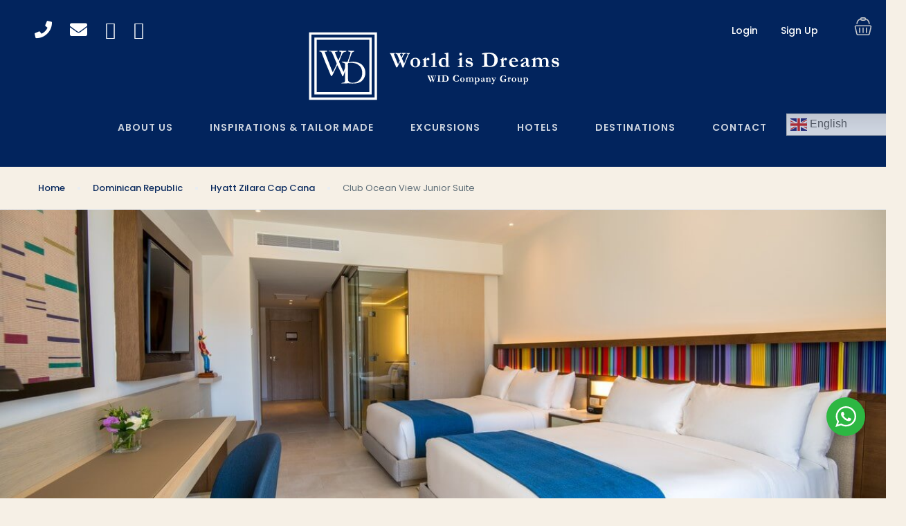

--- FILE ---
content_type: text/html; charset=UTF-8
request_url: https://www.worldisdreams.com/hotel_room/club-ocean-view-junior-suite/
body_size: 33453
content:
<!DOCTYPE html>
<html lang="en-US" prefix="og: https://ogp.me/ns#">
    <head>
        <meta charset="UTF-8">
        <meta name="viewport" content="width=device-width, height=device-height, initial-scale=1, maximum-scale=2, minimum-scale=1">
        <meta name="theme-color" content="#0a2a5e"/>
        <meta name="robots" content="follow"/>
        <meta http-equiv="x-ua-compatible" content="IE=edge">
                    <meta name="traveler" content="2.9.1"/>          <link rel="profile" href="http://gmpg.org/xfn/11">
        <link rel="pingback" href="https://www.worldisdreams.com/xmlrpc.php">
                
<!-- Search Engine Optimization by Rank Math - https://rankmath.com/ -->
<title>Club Ocean View Junior Suite - World is Dreams Travel Agency</title>
<meta name="description" content="These rooms feature a private balcony and promise stunning ocean views plus exclusive amenities. King rooms are equipped with queen size sofa bed."/>
<meta name="robots" content="follow, index, max-snippet:-1, max-video-preview:-1, max-image-preview:large"/>
<link rel="canonical" href="https://www.worldisdreams.com/hotel_room/club-ocean-view-junior-suite/" />
<meta property="og:locale" content="en_US" />
<meta property="og:type" content="article" />
<meta property="og:title" content="Club Ocean View Junior Suite - World is Dreams Travel Agency" />
<meta property="og:description" content="These rooms feature a private balcony and promise stunning ocean views plus exclusive amenities. King rooms are equipped with queen size sofa bed." />
<meta property="og:url" content="https://www.worldisdreams.com/hotel_room/club-ocean-view-junior-suite/" />
<meta property="og:site_name" content="World is Dreams Travel Agency" />
<meta property="og:updated_time" content="2021-02-12T09:49:43-04:00" />
<meta property="og:image" content="https://usercontent.one/wp/www.worldisdreams.com/wp-content/uploads/2021/02/Hyatt-Zilara-Cap-Cana-Junior-Suite-Double-Room-1.jpg?media=1712859191" />
<meta property="og:image:secure_url" content="https://usercontent.one/wp/www.worldisdreams.com/wp-content/uploads/2021/02/Hyatt-Zilara-Cap-Cana-Junior-Suite-Double-Room-1.jpg?media=1712859191" />
<meta property="og:image:width" content="1200" />
<meta property="og:image:height" content="800" />
<meta property="og:image:alt" content="Club Ocean View Junior Suite" />
<meta property="og:image:type" content="image/jpeg" />
<meta name="twitter:card" content="summary_large_image" />
<meta name="twitter:title" content="Club Ocean View Junior Suite - World is Dreams Travel Agency" />
<meta name="twitter:description" content="These rooms feature a private balcony and promise stunning ocean views plus exclusive amenities. King rooms are equipped with queen size sofa bed." />
<meta name="twitter:image" content="https://usercontent.one/wp/www.worldisdreams.com/wp-content/uploads/2021/02/Hyatt-Zilara-Cap-Cana-Junior-Suite-Double-Room-1.jpg?media=1712859191" />
<!-- /Rank Math WordPress SEO plugin -->

<link rel='dns-prefetch' href='//js.stripe.com' />
<link rel='dns-prefetch' href='//checkout.stripe.com' />
<link rel='dns-prefetch' href='//api.tiles.mapbox.com' />
<link rel='dns-prefetch' href='//cdn.jsdelivr.net' />
<link rel='dns-prefetch' href='//fonts.googleapis.com' />
<link rel='dns-prefetch' href='//maxst.icons8.com' />
<link rel='dns-prefetch' href='//pro.fontawesome.com' />
<link rel='dns-prefetch' href='//api.mapbox.com' />
<link rel="alternate" type="application/rss+xml" title="World is Dreams Travel Agency &raquo; Feed" href="https://www.worldisdreams.com/feed/" />
<link rel="alternate" type="application/rss+xml" title="World is Dreams Travel Agency &raquo; Comments Feed" href="https://www.worldisdreams.com/comments/feed/" />
<script type="text/javascript">
/* <![CDATA[ */
window._wpemojiSettings = {"baseUrl":"https:\/\/s.w.org\/images\/core\/emoji\/15.0.3\/72x72\/","ext":".png","svgUrl":"https:\/\/s.w.org\/images\/core\/emoji\/15.0.3\/svg\/","svgExt":".svg","source":{"concatemoji":"https:\/\/www.worldisdreams.com\/wp-includes\/js\/wp-emoji-release.min.js"}};
/*! This file is auto-generated */
!function(i,n){var o,s,e;function c(e){try{var t={supportTests:e,timestamp:(new Date).valueOf()};sessionStorage.setItem(o,JSON.stringify(t))}catch(e){}}function p(e,t,n){e.clearRect(0,0,e.canvas.width,e.canvas.height),e.fillText(t,0,0);var t=new Uint32Array(e.getImageData(0,0,e.canvas.width,e.canvas.height).data),r=(e.clearRect(0,0,e.canvas.width,e.canvas.height),e.fillText(n,0,0),new Uint32Array(e.getImageData(0,0,e.canvas.width,e.canvas.height).data));return t.every(function(e,t){return e===r[t]})}function u(e,t,n){switch(t){case"flag":return n(e,"\ud83c\udff3\ufe0f\u200d\u26a7\ufe0f","\ud83c\udff3\ufe0f\u200b\u26a7\ufe0f")?!1:!n(e,"\ud83c\uddfa\ud83c\uddf3","\ud83c\uddfa\u200b\ud83c\uddf3")&&!n(e,"\ud83c\udff4\udb40\udc67\udb40\udc62\udb40\udc65\udb40\udc6e\udb40\udc67\udb40\udc7f","\ud83c\udff4\u200b\udb40\udc67\u200b\udb40\udc62\u200b\udb40\udc65\u200b\udb40\udc6e\u200b\udb40\udc67\u200b\udb40\udc7f");case"emoji":return!n(e,"\ud83d\udc26\u200d\u2b1b","\ud83d\udc26\u200b\u2b1b")}return!1}function f(e,t,n){var r="undefined"!=typeof WorkerGlobalScope&&self instanceof WorkerGlobalScope?new OffscreenCanvas(300,150):i.createElement("canvas"),a=r.getContext("2d",{willReadFrequently:!0}),o=(a.textBaseline="top",a.font="600 32px Arial",{});return e.forEach(function(e){o[e]=t(a,e,n)}),o}function t(e){var t=i.createElement("script");t.src=e,t.defer=!0,i.head.appendChild(t)}"undefined"!=typeof Promise&&(o="wpEmojiSettingsSupports",s=["flag","emoji"],n.supports={everything:!0,everythingExceptFlag:!0},e=new Promise(function(e){i.addEventListener("DOMContentLoaded",e,{once:!0})}),new Promise(function(t){var n=function(){try{var e=JSON.parse(sessionStorage.getItem(o));if("object"==typeof e&&"number"==typeof e.timestamp&&(new Date).valueOf()<e.timestamp+604800&&"object"==typeof e.supportTests)return e.supportTests}catch(e){}return null}();if(!n){if("undefined"!=typeof Worker&&"undefined"!=typeof OffscreenCanvas&&"undefined"!=typeof URL&&URL.createObjectURL&&"undefined"!=typeof Blob)try{var e="postMessage("+f.toString()+"("+[JSON.stringify(s),u.toString(),p.toString()].join(",")+"));",r=new Blob([e],{type:"text/javascript"}),a=new Worker(URL.createObjectURL(r),{name:"wpTestEmojiSupports"});return void(a.onmessage=function(e){c(n=e.data),a.terminate(),t(n)})}catch(e){}c(n=f(s,u,p))}t(n)}).then(function(e){for(var t in e)n.supports[t]=e[t],n.supports.everything=n.supports.everything&&n.supports[t],"flag"!==t&&(n.supports.everythingExceptFlag=n.supports.everythingExceptFlag&&n.supports[t]);n.supports.everythingExceptFlag=n.supports.everythingExceptFlag&&!n.supports.flag,n.DOMReady=!1,n.readyCallback=function(){n.DOMReady=!0}}).then(function(){return e}).then(function(){var e;n.supports.everything||(n.readyCallback(),(e=n.source||{}).concatemoji?t(e.concatemoji):e.wpemoji&&e.twemoji&&(t(e.twemoji),t(e.wpemoji)))}))}((window,document),window._wpemojiSettings);
/* ]]> */
</script>
<style id='wp-emoji-styles-inline-css' type='text/css'>

	img.wp-smiley, img.emoji {
		display: inline !important;
		border: none !important;
		box-shadow: none !important;
		height: 1em !important;
		width: 1em !important;
		margin: 0 0.07em !important;
		vertical-align: -0.1em !important;
		background: none !important;
		padding: 0 !important;
	}
</style>
<link rel='stylesheet' id='wp-block-library-css' href='https://www.worldisdreams.com/wp-includes/css/dist/block-library/style.min.css' type='text/css' media='all' />
<link rel='stylesheet' id='wp-components-css' href='https://www.worldisdreams.com/wp-includes/css/dist/components/style.min.css' type='text/css' media='all' />
<link rel='stylesheet' id='wp-preferences-css' href='https://www.worldisdreams.com/wp-includes/css/dist/preferences/style.min.css' type='text/css' media='all' />
<link rel='stylesheet' id='wp-block-editor-css' href='https://www.worldisdreams.com/wp-includes/css/dist/block-editor/style.min.css' type='text/css' media='all' />
<link rel='stylesheet' id='wp-reusable-blocks-css' href='https://www.worldisdreams.com/wp-includes/css/dist/reusable-blocks/style.min.css' type='text/css' media='all' />
<link rel='stylesheet' id='wp-patterns-css' href='https://www.worldisdreams.com/wp-includes/css/dist/patterns/style.min.css' type='text/css' media='all' />
<link rel='stylesheet' id='wp-editor-css' href='https://www.worldisdreams.com/wp-includes/css/dist/editor/style.min.css' type='text/css' media='all' />
<link rel='stylesheet' id='nta_whatsapp-style-css-css' href='https://usercontent.one/wp/www.worldisdreams.com/wp-content/plugins/whatsapp-for-wordpress/dist/blocks.style.build.css?media=1712859191' type='text/css' media='all' />
<style id='classic-theme-styles-inline-css' type='text/css'>
/*! This file is auto-generated */
.wp-block-button__link{color:#fff;background-color:#32373c;border-radius:9999px;box-shadow:none;text-decoration:none;padding:calc(.667em + 2px) calc(1.333em + 2px);font-size:1.125em}.wp-block-file__button{background:#32373c;color:#fff;text-decoration:none}
</style>
<style id='global-styles-inline-css' type='text/css'>
body{--wp--preset--color--black: #000000;--wp--preset--color--cyan-bluish-gray: #abb8c3;--wp--preset--color--white: #ffffff;--wp--preset--color--pale-pink: #f78da7;--wp--preset--color--vivid-red: #cf2e2e;--wp--preset--color--luminous-vivid-orange: #ff6900;--wp--preset--color--luminous-vivid-amber: #fcb900;--wp--preset--color--light-green-cyan: #7bdcb5;--wp--preset--color--vivid-green-cyan: #00d084;--wp--preset--color--pale-cyan-blue: #8ed1fc;--wp--preset--color--vivid-cyan-blue: #0693e3;--wp--preset--color--vivid-purple: #9b51e0;--wp--preset--gradient--vivid-cyan-blue-to-vivid-purple: linear-gradient(135deg,rgba(6,147,227,1) 0%,rgb(155,81,224) 100%);--wp--preset--gradient--light-green-cyan-to-vivid-green-cyan: linear-gradient(135deg,rgb(122,220,180) 0%,rgb(0,208,130) 100%);--wp--preset--gradient--luminous-vivid-amber-to-luminous-vivid-orange: linear-gradient(135deg,rgba(252,185,0,1) 0%,rgba(255,105,0,1) 100%);--wp--preset--gradient--luminous-vivid-orange-to-vivid-red: linear-gradient(135deg,rgba(255,105,0,1) 0%,rgb(207,46,46) 100%);--wp--preset--gradient--very-light-gray-to-cyan-bluish-gray: linear-gradient(135deg,rgb(238,238,238) 0%,rgb(169,184,195) 100%);--wp--preset--gradient--cool-to-warm-spectrum: linear-gradient(135deg,rgb(74,234,220) 0%,rgb(151,120,209) 20%,rgb(207,42,186) 40%,rgb(238,44,130) 60%,rgb(251,105,98) 80%,rgb(254,248,76) 100%);--wp--preset--gradient--blush-light-purple: linear-gradient(135deg,rgb(255,206,236) 0%,rgb(152,150,240) 100%);--wp--preset--gradient--blush-bordeaux: linear-gradient(135deg,rgb(254,205,165) 0%,rgb(254,45,45) 50%,rgb(107,0,62) 100%);--wp--preset--gradient--luminous-dusk: linear-gradient(135deg,rgb(255,203,112) 0%,rgb(199,81,192) 50%,rgb(65,88,208) 100%);--wp--preset--gradient--pale-ocean: linear-gradient(135deg,rgb(255,245,203) 0%,rgb(182,227,212) 50%,rgb(51,167,181) 100%);--wp--preset--gradient--electric-grass: linear-gradient(135deg,rgb(202,248,128) 0%,rgb(113,206,126) 100%);--wp--preset--gradient--midnight: linear-gradient(135deg,rgb(2,3,129) 0%,rgb(40,116,252) 100%);--wp--preset--font-size--small: 13px;--wp--preset--font-size--medium: 20px;--wp--preset--font-size--large: 36px;--wp--preset--font-size--x-large: 42px;--wp--preset--spacing--20: 0.44rem;--wp--preset--spacing--30: 0.67rem;--wp--preset--spacing--40: 1rem;--wp--preset--spacing--50: 1.5rem;--wp--preset--spacing--60: 2.25rem;--wp--preset--spacing--70: 3.38rem;--wp--preset--spacing--80: 5.06rem;--wp--preset--shadow--natural: 6px 6px 9px rgba(0, 0, 0, 0.2);--wp--preset--shadow--deep: 12px 12px 50px rgba(0, 0, 0, 0.4);--wp--preset--shadow--sharp: 6px 6px 0px rgba(0, 0, 0, 0.2);--wp--preset--shadow--outlined: 6px 6px 0px -3px rgba(255, 255, 255, 1), 6px 6px rgba(0, 0, 0, 1);--wp--preset--shadow--crisp: 6px 6px 0px rgba(0, 0, 0, 1);}:where(.is-layout-flex){gap: 0.5em;}:where(.is-layout-grid){gap: 0.5em;}body .is-layout-flex{display: flex;}body .is-layout-flex{flex-wrap: wrap;align-items: center;}body .is-layout-flex > *{margin: 0;}body .is-layout-grid{display: grid;}body .is-layout-grid > *{margin: 0;}:where(.wp-block-columns.is-layout-flex){gap: 2em;}:where(.wp-block-columns.is-layout-grid){gap: 2em;}:where(.wp-block-post-template.is-layout-flex){gap: 1.25em;}:where(.wp-block-post-template.is-layout-grid){gap: 1.25em;}.has-black-color{color: var(--wp--preset--color--black) !important;}.has-cyan-bluish-gray-color{color: var(--wp--preset--color--cyan-bluish-gray) !important;}.has-white-color{color: var(--wp--preset--color--white) !important;}.has-pale-pink-color{color: var(--wp--preset--color--pale-pink) !important;}.has-vivid-red-color{color: var(--wp--preset--color--vivid-red) !important;}.has-luminous-vivid-orange-color{color: var(--wp--preset--color--luminous-vivid-orange) !important;}.has-luminous-vivid-amber-color{color: var(--wp--preset--color--luminous-vivid-amber) !important;}.has-light-green-cyan-color{color: var(--wp--preset--color--light-green-cyan) !important;}.has-vivid-green-cyan-color{color: var(--wp--preset--color--vivid-green-cyan) !important;}.has-pale-cyan-blue-color{color: var(--wp--preset--color--pale-cyan-blue) !important;}.has-vivid-cyan-blue-color{color: var(--wp--preset--color--vivid-cyan-blue) !important;}.has-vivid-purple-color{color: var(--wp--preset--color--vivid-purple) !important;}.has-black-background-color{background-color: var(--wp--preset--color--black) !important;}.has-cyan-bluish-gray-background-color{background-color: var(--wp--preset--color--cyan-bluish-gray) !important;}.has-white-background-color{background-color: var(--wp--preset--color--white) !important;}.has-pale-pink-background-color{background-color: var(--wp--preset--color--pale-pink) !important;}.has-vivid-red-background-color{background-color: var(--wp--preset--color--vivid-red) !important;}.has-luminous-vivid-orange-background-color{background-color: var(--wp--preset--color--luminous-vivid-orange) !important;}.has-luminous-vivid-amber-background-color{background-color: var(--wp--preset--color--luminous-vivid-amber) !important;}.has-light-green-cyan-background-color{background-color: var(--wp--preset--color--light-green-cyan) !important;}.has-vivid-green-cyan-background-color{background-color: var(--wp--preset--color--vivid-green-cyan) !important;}.has-pale-cyan-blue-background-color{background-color: var(--wp--preset--color--pale-cyan-blue) !important;}.has-vivid-cyan-blue-background-color{background-color: var(--wp--preset--color--vivid-cyan-blue) !important;}.has-vivid-purple-background-color{background-color: var(--wp--preset--color--vivid-purple) !important;}.has-black-border-color{border-color: var(--wp--preset--color--black) !important;}.has-cyan-bluish-gray-border-color{border-color: var(--wp--preset--color--cyan-bluish-gray) !important;}.has-white-border-color{border-color: var(--wp--preset--color--white) !important;}.has-pale-pink-border-color{border-color: var(--wp--preset--color--pale-pink) !important;}.has-vivid-red-border-color{border-color: var(--wp--preset--color--vivid-red) !important;}.has-luminous-vivid-orange-border-color{border-color: var(--wp--preset--color--luminous-vivid-orange) !important;}.has-luminous-vivid-amber-border-color{border-color: var(--wp--preset--color--luminous-vivid-amber) !important;}.has-light-green-cyan-border-color{border-color: var(--wp--preset--color--light-green-cyan) !important;}.has-vivid-green-cyan-border-color{border-color: var(--wp--preset--color--vivid-green-cyan) !important;}.has-pale-cyan-blue-border-color{border-color: var(--wp--preset--color--pale-cyan-blue) !important;}.has-vivid-cyan-blue-border-color{border-color: var(--wp--preset--color--vivid-cyan-blue) !important;}.has-vivid-purple-border-color{border-color: var(--wp--preset--color--vivid-purple) !important;}.has-vivid-cyan-blue-to-vivid-purple-gradient-background{background: var(--wp--preset--gradient--vivid-cyan-blue-to-vivid-purple) !important;}.has-light-green-cyan-to-vivid-green-cyan-gradient-background{background: var(--wp--preset--gradient--light-green-cyan-to-vivid-green-cyan) !important;}.has-luminous-vivid-amber-to-luminous-vivid-orange-gradient-background{background: var(--wp--preset--gradient--luminous-vivid-amber-to-luminous-vivid-orange) !important;}.has-luminous-vivid-orange-to-vivid-red-gradient-background{background: var(--wp--preset--gradient--luminous-vivid-orange-to-vivid-red) !important;}.has-very-light-gray-to-cyan-bluish-gray-gradient-background{background: var(--wp--preset--gradient--very-light-gray-to-cyan-bluish-gray) !important;}.has-cool-to-warm-spectrum-gradient-background{background: var(--wp--preset--gradient--cool-to-warm-spectrum) !important;}.has-blush-light-purple-gradient-background{background: var(--wp--preset--gradient--blush-light-purple) !important;}.has-blush-bordeaux-gradient-background{background: var(--wp--preset--gradient--blush-bordeaux) !important;}.has-luminous-dusk-gradient-background{background: var(--wp--preset--gradient--luminous-dusk) !important;}.has-pale-ocean-gradient-background{background: var(--wp--preset--gradient--pale-ocean) !important;}.has-electric-grass-gradient-background{background: var(--wp--preset--gradient--electric-grass) !important;}.has-midnight-gradient-background{background: var(--wp--preset--gradient--midnight) !important;}.has-small-font-size{font-size: var(--wp--preset--font-size--small) !important;}.has-medium-font-size{font-size: var(--wp--preset--font-size--medium) !important;}.has-large-font-size{font-size: var(--wp--preset--font-size--large) !important;}.has-x-large-font-size{font-size: var(--wp--preset--font-size--x-large) !important;}
.wp-block-navigation a:where(:not(.wp-element-button)){color: inherit;}
:where(.wp-block-post-template.is-layout-flex){gap: 1.25em;}:where(.wp-block-post-template.is-layout-grid){gap: 1.25em;}
:where(.wp-block-columns.is-layout-flex){gap: 2em;}:where(.wp-block-columns.is-layout-grid){gap: 2em;}
.wp-block-pullquote{font-size: 1.5em;line-height: 1.6;}
</style>
<link rel='stylesheet' id='contact-form-7-css' href='https://usercontent.one/wp/www.worldisdreams.com/wp-content/plugins/contact-form-7/includes/css/styles.css?media=1712859191' type='text/css' media='all' />
<link rel='stylesheet' id='theme.css-css' href='https://usercontent.one/wp/www.worldisdreams.com/wp-content/plugins/popup-builder/public/css/theme.css?media=1712859191' type='text/css' media='all' />
<link rel='stylesheet' id='st-vina-stripe-css-css' href='https://usercontent.one/wp/www.worldisdreams.com/wp-content/plugins/vina-stripe/assets/css/stripe.css?media=1712859191' type='text/css' media='all' />
<link rel='stylesheet' id='nta-css-popup-css' href='https://usercontent.one/wp/www.worldisdreams.com/wp-content/plugins/whatsapp-for-wordpress/assets/css/style.css?media=1712859191' type='text/css' media='all' />
<link rel='stylesheet' id='google-font-css-css' href='https://fonts.googleapis.com/css?family=Poppins%3A400%2C500%2C600&#038;ver=6.5.7' type='text/css' media='all' />
<link rel='stylesheet' id='bootstrap-css-css' href='https://usercontent.one/wp/www.worldisdreams.com/wp-content/themes/traveler/v2/css/bootstrap.min.css?media=1712859191' type='text/css' media='all' />
<link rel='stylesheet' id='helpers-css-css' href='https://usercontent.one/wp/www.worldisdreams.com/wp-content/themes/traveler/v2/css/helpers.css?media=1712859191' type='text/css' media='all' />
<link rel='stylesheet' id='font-awesome-css-css' href='https://usercontent.one/wp/www.worldisdreams.com/wp-content/themes/traveler/v2/css/font-awesome.min.css?media=1712859191' type='text/css' media='all' />
<link rel='stylesheet' id='fotorama-css-css' href='https://usercontent.one/wp/www.worldisdreams.com/wp-content/themes/traveler/v2/js/fotorama/fotorama.css?media=1712859191' type='text/css' media='all' />
<link rel='stylesheet' id='rangeSlider-css-css' href='https://usercontent.one/wp/www.worldisdreams.com/wp-content/themes/traveler/v2/js/ion.rangeSlider/css/ion.rangeSlider.css?media=1712859191' type='text/css' media='all' />
<link rel='stylesheet' id='rangeSlider-skinHTML5-css-css' href='https://usercontent.one/wp/www.worldisdreams.com/wp-content/themes/traveler/v2/js/ion.rangeSlider/css/ion.rangeSlider.skinHTML5.css?media=1712859191' type='text/css' media='all' />
<link rel='stylesheet' id='daterangepicker-css-css' href='https://usercontent.one/wp/www.worldisdreams.com/wp-content/themes/traveler/v2/js/daterangepicker/daterangepicker.css?media=1712859191' type='text/css' media='all' />
<link rel='stylesheet' id='awesome-line-awesome-css-css' href='https://maxst.icons8.com/vue-static/landings/line-awesome/line-awesome/1.1.0/css/line-awesome.min.css' type='text/css' media='all' />
<link rel='stylesheet' id='awesome-fontawesome-css-css' href='https://pro.fontawesome.com/releases/v5.13.0/css/all.css' type='text/css' media='all' />
<link rel='stylesheet' id='sweetalert2-css-css' href='https://usercontent.one/wp/www.worldisdreams.com/wp-content/themes/traveler/v2/css/sweetalert2.css?media=1712859191' type='text/css' media='all' />
<link rel='stylesheet' id='select2.min-css-css' href='https://usercontent.one/wp/www.worldisdreams.com/wp-content/themes/traveler/v2/css/select2.min.css?media=1712859191' type='text/css' media='all' />
<link rel='stylesheet' id='flickity-css-css' href='https://usercontent.one/wp/www.worldisdreams.com/wp-content/themes/traveler/v2/css/flickity.css?media=1712859191' type='text/css' media='all' />
<link rel='stylesheet' id='magnific-css-css' href='https://usercontent.one/wp/www.worldisdreams.com/wp-content/themes/traveler/v2/js/magnific-popup/magnific-popup.css?media=1712859191' type='text/css' media='all' />
<link rel='stylesheet' id='owlcarousel-css-css' href='https://usercontent.one/wp/www.worldisdreams.com/wp-content/themes/traveler/v2/js/owlcarousel/assets/owl.carousel.min.css?media=1712859191' type='text/css' media='all' />
<link rel='stylesheet' id='st-style-css-css' href='https://usercontent.one/wp/www.worldisdreams.com/wp-content/themes/traveler/v2/css/style.css?media=1712859191' type='text/css' media='all' />
<link rel='stylesheet' id='affilate-css-css' href='https://usercontent.one/wp/www.worldisdreams.com/wp-content/themes/traveler/v2/css/affilate.css?media=1712859191' type='text/css' media='all' />
<link rel='stylesheet' id='affilate-h-css-css' href='https://usercontent.one/wp/www.worldisdreams.com/wp-content/themes/traveler/v2/css/affilate-h.css?media=1712859191' type='text/css' media='all' />
<link rel='stylesheet' id='search-result-css-css' href='https://usercontent.one/wp/www.worldisdreams.com/wp-content/themes/traveler/v2/css/search_result.css?media=1712859191' type='text/css' media='all' />
<link rel='stylesheet' id='st-fix-safari-css-css' href='https://usercontent.one/wp/www.worldisdreams.com/wp-content/themes/traveler/v2/css/fsafari.css?media=1712859191' type='text/css' media='all' />
<link rel='stylesheet' id='checkout-css-css' href='https://usercontent.one/wp/www.worldisdreams.com/wp-content/themes/traveler/v2/css/checkout.css?media=1712859191' type='text/css' media='all' />
<link rel='stylesheet' id='partner-page-css-css' href='https://usercontent.one/wp/www.worldisdreams.com/wp-content/themes/traveler/v2/css/partner_page.css?media=1712859191' type='text/css' media='all' />
<link rel='stylesheet' id='responsive-css-css' href='https://usercontent.one/wp/www.worldisdreams.com/wp-content/themes/traveler/v2/css/responsive.css?media=1712859191' type='text/css' media='all' />
<link rel='stylesheet' id='mCustomScrollbar-css-css' href='https://cdn.jsdelivr.net/jquery.mcustomscrollbar/3.1.3/jquery.mCustomScrollbar.min.css' type='text/css' media='all' />
<link rel='stylesheet' id='single-tour-css' href='https://usercontent.one/wp/www.worldisdreams.com/wp-content/themes/traveler/v2/css/sin-tour.css?media=1712859191' type='text/css' media='all' />
<link rel='stylesheet' id='enquire-css-css' href='https://usercontent.one/wp/www.worldisdreams.com/wp-content/themes/traveler/v2/css/enquire.css?media=1712859191' type='text/css' media='all' />
<link rel='stylesheet' id='mapbox-css-css' href='https://api.tiles.mapbox.com/mapbox-gl-js/v1.6.0/mapbox-gl.css?optimize=true&#038;ver=6.5.7' type='text/css' media='all' />
<link rel='stylesheet' id='mapbox-css-api-css' href='https://api.mapbox.com/mapbox-gl-js/v1.12.0/mapbox-gl.css' type='text/css' media='all' />
<link rel='stylesheet' id='mapbox-custom-css-css' href='https://usercontent.one/wp/www.worldisdreams.com/wp-content/themes/traveler/v2/css/mapbox-custom.css?media=1712859191' type='text/css' media='all' />
<script type="text/javascript" id="jquery-core-js-extra">
/* <![CDATA[ */
var list_location = {"list":"\"\""};
var st_vina_stripe_params = {"vina_stripe":{"publishKey":"pk_live_51HXYe9JurRns7rL6SIVUpGTOcUXf8LNwZRutXErFJgQ2wDpD0zSGvPMbc31nFdUYaDzLz6Mr5KyQGwAFsLjisAp6000BYYwHfN","testPublishKey":"pk_test_51HXYe9JurRns7rL63zIOMKxrmY8C6sdxWY2PntgZsuk6tpGGdtf1Zl21LwB3O11QRHvkwVcJ1RUWtYhPr5XFjUcQ00M8dfbQBT","sanbox":"live"}};
var vina_plugin_params = {"ajax_url":"https:\/\/www.worldisdreams.com\/wp-admin\/admin-ajax.php","home_url":"https:\/\/www.worldisdreams.com\/","_s":"a3a228c5af"};
var st_checkout_text = {"without_pp":"Submit Request","with_pp":"Booking Now","validate_form":"Please fill all required fields","error_accept_term":"Please accept our terms and conditions","email_validate":"Email is not valid","adult_price":"Adult","child_price":"Child","infant_price":"Infant","adult":"Adult","child":"Child","infant":"Infant","price":"Price","origin_price":"Origin Price","text_unavailable":"Not Available: "};
var st_params = {"theme_url":"https:\/\/www.worldisdreams.com\/wp-content\/themes\/traveler","site_url":"https:\/\/www.worldisdreams.com","ajax_url":"https:\/\/www.worldisdreams.com\/wp-admin\/admin-ajax.php","loading_url":"https:\/\/www.worldisdreams.com\/wp-admin\/images\/wpspin_light.gif","st_search_nonce":"f0ef6fa6b0","facebook_enable":"off","facbook_app_id":"RBKANUDGJN6KY7WQ","booking_currency_precision":"2","thousand_separator":".","decimal_separator":",","currency_symbol":"$","currency_position":"left","currency_rtl_support":"off","free_text":"Free","date_format":"dd\/mm\/yyyy","date_format_calendar":"dd\/mm\/yyyy","time_format":"12h","mk_my_location":"https:\/\/www.worldisdreams.com\/wp-content\/themes\/traveler\/img\/my_location.png","locale":"en_US","header_bgr":"","text_refresh":"Refresh","date_fomat":"DD\/MM\/YYYY","text_loading":"Loading...","text_no_more":"No More","weather_api_key":"a82498aa9918914fa4ac5ba584a7e623","no_vacancy":"No vacancies","a_vacancy":"a vacancy","more_vacancy":"vacancies","utm":"https:\/\/shinetheme.com\/utm\/utm.gif","_s":"2355a0594b","mclusmap":"https:\/\/www.worldisdreams.com\/wp-content\/themes\/traveler\/v2\/images\/icon_map\/ico_gruop_location.svg","icon_contact_map":"https:\/\/www.worldisdreams.com\/wp-content\/themes\/traveler\/v2\/images\/markers\/ico_location_3.png","text_adult":"Adult","text_adults":"Adults","text_child":"Children","text_childs":"Childrens","text_price":"Price","text_origin_price":"Origin Price","text_unavailable":"Not Available ","text_available":"Available ","text_adult_price":"Adult Price ","text_child_price":"Child Price ","text_update":"Update ","token_mapbox":"pk.eyJ1IjoibWFuaHRrIiwiYSI6ImNrMndzOHZoczA3OHkzYmxlY3duaXliNWYifQ.zQTyOlIhngTJiizSDNMROg","text_rtl_mapbox":"","st_icon_mapbox":"https:\/\/i.imgur.com\/MK4NUzI.png","text_use_this_media":"Use this media","text_select_image":"Select Image","text_confirm_delete_item":"Are you sure want to delete this item?","text_process_cancel":"You cancelled the process","start_at_text":"Start at","end_at_text":"End at"};
var st_timezone = {"timezone_string":"America\/Santo_Domingo"};
var locale_daterangepicker = {"direction":"ltr","applyLabel":"Apply","cancelLabel":"Cancel","fromLabel":"From","toLabel":"To","customRangeLabel":"Custom","daysOfWeek":["Su","Mo","Tu","We","Th","Fr","Sa"],"monthNames":["January","February","March","April","May","June","July","August","September","October","November","December"],"firstDay":"0","today":"Today"};
var st_list_map_params = {"mk_my_location":"https:\/\/www.worldisdreams.com\/wp-content\/themes\/traveler\/img\/my_location.png","text_my_location":"3000 m radius","text_no_result":"No Result","cluster_0":"<div class='cluster cluster-1'>CLUSTER_COUNT<\/div>","cluster_20":"<div class='cluster cluster-2'>CLUSTER_COUNT<\/div>","cluster_50":"<div class='cluster cluster-3'>CLUSTER_COUNT<\/div>","cluster_m1":"https:\/\/www.worldisdreams.com\/wp-content\/themes\/traveler\/img\/map\/m1.png","cluster_m2":"https:\/\/www.worldisdreams.com\/wp-content\/themes\/traveler\/img\/map\/m2.png","cluster_m3":"https:\/\/www.worldisdreams.com\/wp-content\/themes\/traveler\/img\/map\/m3.png","cluster_m4":"https:\/\/www.worldisdreams.com\/wp-content\/themes\/traveler\/img\/map\/m4.png","cluster_m5":"https:\/\/www.worldisdreams.com\/wp-content\/themes\/traveler\/img\/map\/m5.png","icon_full_screen":"https:\/\/www.worldisdreams.com\/wp-content\/themes\/traveler\/v2\/images\/icon_map\/ico_fullscreen.svg","icon_my_location":"https:\/\/www.worldisdreams.com\/wp-content\/themes\/traveler\/v2\/images\/icon_map\/ico_location.svg","icon_my_style":"https:\/\/www.worldisdreams.com\/wp-content\/themes\/traveler\/v2\/images\/icon_map\/ico_view_maps.svg","icon_zoom_out":"https:\/\/www.worldisdreams.com\/wp-content\/themes\/traveler\/v2\/images\/icon_map\/ico_maps_zoom-out.svg","icon_zoom_in":"https:\/\/www.worldisdreams.com\/wp-content\/themes\/traveler\/v2\/images\/icon_map\/ico_maps_zoom_in.svg","icon_close":"https:\/\/www.worldisdreams.com\/wp-content\/themes\/traveler\/v2\/images\/icon_map\/icon_close.svg"};
var st_config_partner = {"text_er_image_format":""};
var st_hotel_localize = {"booking_required_adult":"Please select adult number","booking_required_children":"Please select children number","booking_required_adult_children":"Please select Adult and  Children number","room":"Room","is_aoc_fail":"Please select the ages of children","is_not_select_date":"Please select Check-in and Check-out date","is_not_select_check_in_date":"Please select Check-in date","is_not_select_check_out_date":"Please select Check-out date","is_host_name_fail":"Please provide Host Name(s)"};
var st_icon_picker = {"icon_list":["fa-glass","fa-music","fa-search","fa-envelope-o","fa-heart","fa-star","fa-star-o","fa-user","fa-film","fa-th-large","fa-th","fa-th-list","fa-check","fa-remove","fa-close","fa-times","fa-search-plus","fa-search-minus","fa-power-off","fa-signal","fa-gear","fa-cog","fa-trash-o","fa-home","fa-file-o","fa-clock-o","fa-road","fa-download","fa-arrow-circle-o-down","fa-arrow-circle-o-up","fa-inbox","fa-play-circle-o","fa-rotate-right","fa-repeat","fa-refresh","fa-list-alt","fa-lock","fa-flag","fa-headphones","fa-volume-off","fa-volume-down","fa-volume-up","fa-qrcode","fa-barcode","fa-tag","fa-tags","fa-book","fa-bookmark","fa-print","fa-camera","fa-font","fa-bold","fa-italic","fa-text-height","fa-text-width","fa-align-left","fa-align-center","fa-align-right","fa-align-justify","fa-list","fa-dedent","fa-outdent","fa-indent","fa-video-camera","fa-photo","fa-image","fa-picture-o","fa-pencil","fa-map-marker","fa-adjust","fa-tint","fa-edit","fa-pencil-square-o","fa-share-square-o","fa-check-square-o","fa-arrows","fa-step-backward","fa-fast-backward","fa-backward","fa-play","fa-pause","fa-stop","fa-forward","fa-fast-forward","fa-step-forward","fa-eject","fa-chevron-left","fa-chevron-right","fa-plus-circle","fa-minus-circle","fa-times-circle","fa-check-circle","fa-question-circle","fa-info-circle","fa-crosshairs","fa-times-circle-o","fa-check-circle-o","fa-ban","fa-arrow-left","fa-arrow-right","fa-arrow-up","fa-arrow-down","fa-mail-forward","fa-share","fa-expand","fa-compress","fa-plus","fa-minus","fa-asterisk","fa-exclamation-circle","fa-gift","fa-leaf","fa-fire","fa-eye","fa-eye-slash","fa-warning","fa-exclamation-triangle","fa-plane","fa-calendar","fa-random","fa-comment","fa-magnet","fa-chevron-up","fa-chevron-down","fa-retweet","fa-shopping-cart","fa-folder","fa-folder-open","fa-arrows-v","fa-arrows-h","fa-bar-chart-o","fa-bar-chart","fa-twitter-square","fa-facebook-square","fa-camera-retro","fa-key","fa-gears","fa-cogs","fa-comments","fa-thumbs-o-up","fa-thumbs-o-down","fa-star-half","fa-heart-o","fa-sign-out","fa-linkedin-square","fa-thumb-tack","fa-external-link","fa-sign-in","fa-trophy","fa-github-square","fa-upload","fa-lemon-o","fa-phone","fa-square-o","fa-bookmark-o","fa-phone-square","fa-twitter","fa-facebook-f","fa-facebook","fa-github","fa-unlock","fa-credit-card","fa-feed","fa-rss","fa-hdd-o","fa-bullhorn","fa-bell","fa-certificate","fa-hand-o-right","fa-hand-o-left","fa-hand-o-up","fa-hand-o-down","fa-arrow-circle-left","fa-arrow-circle-right","fa-arrow-circle-up","fa-arrow-circle-down","fa-globe","fa-wrench","fa-tasks","fa-filter","fa-briefcase","fa-arrows-alt","fa-group","fa-users","fa-chain","fa-link","fa-cloud","fa-flask","fa-cut","fa-scissors","fa-copy","fa-files-o","fa-paperclip","fa-save","fa-floppy-o","fa-square","fa-navicon","fa-reorder","fa-bars","fa-list-ul","fa-list-ol","fa-strikethrough","fa-underline","fa-table","fa-magic","fa-truck","fa-pinterest","fa-pinterest-square","fa-google-plus-square","fa-google-plus","fa-money","fa-caret-down","fa-caret-up","fa-caret-left","fa-caret-right","fa-columns","fa-unsorted","fa-sort","fa-sort-down","fa-sort-desc","fa-sort-up","fa-sort-asc","fa-envelope","fa-linkedin","fa-rotate-left","fa-undo","fa-legal","fa-gavel","fa-dashboard","fa-tachometer","fa-comment-o","fa-comments-o","fa-flash","fa-bolt","fa-sitemap","fa-umbrella","fa-paste","fa-clipboard","fa-lightbulb-o","fa-exchange","fa-cloud-download","fa-cloud-upload","fa-user-md","fa-stethoscope","fa-suitcase","fa-bell-o","fa-coffee","fa-cutlery","fa-file-text-o","fa-building-o","fa-hospital-o","fa-ambulance","fa-medkit","fa-fighter-jet","fa-beer","fa-h-square","fa-plus-square","fa-angle-double-left","fa-angle-double-right","fa-angle-double-up","fa-angle-double-down","fa-angle-left","fa-angle-right","fa-angle-up","fa-angle-down","fa-desktop","fa-laptop","fa-tablet","fa-mobile-phone","fa-mobile","fa-circle-o","fa-quote-left","fa-quote-right","fa-spinner","fa-circle","fa-mail-reply","fa-reply","fa-github-alt","fa-folder-o","fa-folder-open-o","fa-smile-o","fa-frown-o","fa-meh-o","fa-gamepad","fa-keyboard-o","fa-flag-o","fa-flag-checkered","fa-terminal","fa-code","fa-mail-reply-all","fa-reply-all","fa-star-half-empty","fa-star-half-full","fa-star-half-o","fa-location-arrow","fa-crop","fa-code-fork","fa-unlink","fa-chain-broken","fa-question","fa-info","fa-exclamation","fa-superscript","fa-subscript","fa-eraser","fa-puzzle-piece","fa-microphone","fa-microphone-slash","fa-shield","fa-calendar-o","fa-fire-extinguisher","fa-rocket","fa-maxcdn","fa-chevron-circle-left","fa-chevron-circle-right","fa-chevron-circle-up","fa-chevron-circle-down","fa-html5","fa-css3","fa-anchor","fa-unlock-alt","fa-bullseye","fa-ellipsis-h","fa-ellipsis-v","fa-rss-square","fa-play-circle","fa-ticket","fa-minus-square","fa-minus-square-o","fa-level-up","fa-level-down","fa-check-square","fa-pencil-square","fa-external-link-square","fa-share-square","fa-compass","fa-toggle-down","fa-caret-square-o-down","fa-toggle-up","fa-caret-square-o-up","fa-toggle-right","fa-caret-square-o-right","fa-euro","fa-eur","fa-gbp","fa-dollar","fa-usd","fa-rupee","fa-inr","fa-cny","fa-rmb","fa-yen","fa-jpy","fa-ruble","fa-rouble","fa-rub","fa-won","fa-krw","fa-bitcoin","fa-btc","fa-file","fa-file-text","fa-sort-alpha-asc","fa-sort-alpha-desc","fa-sort-amount-asc","fa-sort-amount-desc","fa-sort-numeric-asc","fa-sort-numeric-desc","fa-thumbs-up","fa-thumbs-down","fa-youtube-square","fa-youtube","fa-xing","fa-xing-square","fa-youtube-play","fa-dropbox","fa-stack-overflow","fa-instagram","fa-flickr","fa-adn","fa-bitbucket","fa-bitbucket-square","fa-tumblr","fa-tumblr-square","fa-long-arrow-down","fa-long-arrow-up","fa-long-arrow-left","fa-long-arrow-right","fa-apple","fa-windows","fa-android","fa-linux","fa-dribbble","fa-skype","fa-foursquare","fa-trello","fa-female","fa-male","fa-gittip","fa-gratipay","fa-sun-o","fa-moon-o","fa-archive","fa-bug","fa-vk","fa-weibo","fa-renren","fa-pagelines","fa-stack-exchange","fa-arrow-circle-o-right","fa-arrow-circle-o-left","fa-toggle-left","fa-caret-square-o-left","fa-dot-circle-o","fa-wheelchair","fa-vimeo-square","fa-turkish-lira","fa-try","fa-plus-square-o","fa-space-shuttle","fa-slack","fa-envelope-square","fa-wordpress","fa-openid","fa-institution","fa-bank","fa-university","fa-mortar-board","fa-graduation-cap","fa-yahoo","fa-google","fa-reddit","fa-reddit-square","fa-stumbleupon-circle","fa-stumbleupon","fa-delicious","fa-digg","fa-pied-piper","fa-pied-piper-alt","fa-drupal","fa-joomla","fa-language","fa-fax","fa-building","fa-child","fa-paw","fa-spoon","fa-cube","fa-cubes","fa-behance","fa-behance-square","fa-steam","fa-steam-square","fa-recycle","fa-automobile","fa-car","fa-cab","fa-taxi","fa-tree","fa-spotify","fa-deviantart","fa-soundcloud","fa-database","fa-file-pdf-o","fa-file-word-o","fa-file-excel-o","fa-file-powerpoint-o","fa-file-photo-o","fa-file-picture-o","fa-file-image-o","fa-file-zip-o","fa-file-archive-o","fa-file-sound-o","fa-file-audio-o","fa-file-movie-o","fa-file-video-o","fa-file-code-o","fa-vine","fa-codepen","fa-jsfiddle","fa-life-bouy","fa-life-buoy","fa-life-saver","fa-support","fa-life-ring","fa-circle-o-notch","fa-ra","fa-rebel","fa-ge","fa-empire","fa-git-square","fa-git","fa-y-combinator-square","fa-yc-square","fa-hacker-news","fa-tencent-weibo","fa-qq","fa-wechat","fa-weixin","fa-send","fa-paper-plane","fa-send-o","fa-paper-plane-o","fa-history","fa-circle-thin","fa-header","fa-paragraph","fa-sliders","fa-share-alt","fa-share-alt-square","fa-bomb","fa-soccer-ball-o","fa-futbol-o","fa-tty","fa-binoculars","fa-plug","fa-slideshare","fa-twitch","fa-yelp","fa-newspaper-o","fa-wifi","fa-calculator","fa-paypal","fa-google-wallet","fa-cc-visa","fa-cc-mastercard","fa-cc-discover","fa-cc-amex","fa-cc-paypal","fa-cc-stripe","fa-bell-slash","fa-bell-slash-o","fa-trash","fa-copyright","fa-at","fa-eyedropper","fa-paint-brush","fa-birthday-cake","fa-area-chart","fa-pie-chart","fa-line-chart","fa-lastfm","fa-lastfm-square","fa-toggle-off","fa-toggle-on","fa-bicycle","fa-bus","fa-ioxhost","fa-angellist","fa-cc","fa-shekel","fa-sheqel","fa-ils","fa-meanpath","fa-buysellads","fa-connectdevelop","fa-dashcube","fa-forumbee","fa-leanpub","fa-sellsy","fa-shirtsinbulk","fa-simplybuilt","fa-skyatlas","fa-cart-plus","fa-cart-arrow-down","fa-diamond","fa-ship","fa-user-secret","fa-motorcycle","fa-street-view","fa-heartbeat","fa-venus","fa-mars","fa-mercury","fa-intersex","fa-transgender","fa-transgender-alt","fa-venus-double","fa-mars-double","fa-venus-mars","fa-mars-stroke","fa-mars-stroke-v","fa-mars-stroke-h","fa-neuter","fa-genderless","fa-facebook-official","fa-pinterest-p","fa-whatsapp","fa-server","fa-user-plus","fa-user-times","fa-hotel","fa-bed","fa-viacoin","fa-train","fa-subway","fa-medium","fa-yc","fa-y-combinator","fa-optin-monster","fa-opencart","fa-expeditedssl","fa-battery-4","fa-battery-full","fa-battery-3","fa-battery-three-quarters","fa-battery-2","fa-battery-half","fa-battery-1","fa-battery-quarter","fa-battery-0","fa-battery-empty","fa-mouse-pointer","fa-i-cursor","fa-object-group","fa-object-ungroup","fa-sticky-note","fa-sticky-note-o","fa-cc-jcb","fa-cc-diners-club","fa-clone","fa-balance-scale","fa-hourglass-o","fa-hourglass-1","fa-hourglass-start","fa-hourglass-2","fa-hourglass-half","fa-hourglass-3","fa-hourglass-end","fa-hourglass","fa-hand-grab-o","fa-hand-rock-o","fa-hand-stop-o","fa-hand-paper-o","fa-hand-scissors-o","fa-hand-lizard-o","fa-hand-spock-o","fa-hand-pointer-o","fa-hand-peace-o","fa-trademark","fa-registered","fa-creative-commons","fa-gg","fa-gg-circle","fa-tripadvisor","fa-odnoklassniki","fa-odnoklassniki-square","fa-get-pocket","fa-wikipedia-w","fa-safari","fa-chrome","fa-firefox","fa-opera","fa-internet-explorer","fa-tv","fa-television","fa-contao","fa-500px","fa-amazon","fa-calendar-plus-o","fa-calendar-minus-o","fa-calendar-times-o","fa-calendar-check-o","fa-industry","fa-map-pin","fa-map-signs","fa-map-o","fa-map","fa-commenting","fa-commenting-o","fa-houzz","fa-vimeo","fa-black-tie","fa-fonticons","fa-reddit-alien","fa-edge","fa-credit-card-alt","fa-codiepie","fa-modx","fa-fort-awesome","fa-usb","fa-product-hunt","fa-mixcloud","fa-scribd","fa-pause-circle","fa-pause-circle-o","fa-stop-circle","fa-stop-circle-o","fa-shopping-bag","fa-shopping-basket","fa-hashtag","fa-bluetooth","fa-bluetooth-b","fa-percent","fa-gitlab","fa-wpbeginner","fa-wpforms","fa-envira","fa-universal-access","fa-wheelchair-alt","fa-question-circle-o","fa-blind","fa-audio-description","fa-volume-control-phone","fa-braille","fa-assistive-listening-systems","fa-asl-interpreting","fa-american-sign-language-interpreting","fa-deafness","fa-hard-of-hearing","fa-deaf","fa-glide","fa-glide-g","fa-signing","fa-sign-language","fa-low-vision","fa-viadeo","fa-viadeo-square","fa-snapchat","fa-snapchat-ghost","fa-snapchat-square"]};
var st_timezone = {"timezone_string":"America\/Santo_Domingo"};
var st_social_params = [];
/* ]]> */
</script>
<script type="text/javascript" src="https://usercontent.one/wp/www.worldisdreams.com/wp-content/themes/traveler/js/compatible-wp/jquery/jquery-1.12.4-wp.js?media=1712859191" id="jquery-core-js"></script>
<script type="text/javascript" src="https://usercontent.one/wp/www.worldisdreams.com/wp-content/themes/traveler/js/compatible-wp/jquery-migrate/jquery-migrate-1.4.1-wp.js?media=1712859191" id="jquery-migrate-js"></script>
<script type="text/javascript" src="https://usercontent.one/wp/www.worldisdreams.com/wp-content/plugins/WP_Estimation_Form/assets/js/lfb_frontend.min.js?media=1712859191" id="lfb-frontend-js"></script>
<script type="text/javascript" id="Popup.js-js-before">
/* <![CDATA[ */
var sgpbPublicUrl = "https:\/\/www.worldisdreams.com\/wp-content\/plugins\/popup-builder\/public\/";
var SGPB_JS_LOCALIZATION = {"imageSupportAlertMessage":"Only image files supported","pdfSupportAlertMessage":"Only pdf files supported","areYouSure":"Are you sure?","addButtonSpinner":"L","audioSupportAlertMessage":"Only audio files supported (e.g.: mp3, wav, m4a, ogg)","publishPopupBeforeElementor":"Please, publish the popup before starting to use Elementor with it!","publishPopupBeforeDivi":"Please, publish the popup before starting to use Divi Builder with it!","closeButtonAltText":"Close"};
/* ]]> */
</script>
<script type="text/javascript" src="https://usercontent.one/wp/www.worldisdreams.com/wp-content/plugins/popup-builder/public/js/Popup.js?media=1712859191" id="Popup.js-js"></script>
<script type="text/javascript" src="https://usercontent.one/wp/www.worldisdreams.com/wp-content/plugins/popup-builder/public/js/PopupConfig.js?media=1712859191" id="PopupConfig.js-js"></script>
<script type="text/javascript" id="PopupBuilder.js-js-before">
/* <![CDATA[ */
var SGPB_POPUP_PARAMS = {"popupTypeAgeRestriction":"ageRestriction","defaultThemeImages":{"1":"https:\/\/www.worldisdreams.com\/wp-content\/plugins\/popup-builder\/public\/img\/theme_1\/close.png","2":"https:\/\/www.worldisdreams.com\/wp-content\/plugins\/popup-builder\/public\/img\/theme_2\/close.png","3":"https:\/\/www.worldisdreams.com\/wp-content\/plugins\/popup-builder\/public\/img\/theme_3\/close.png","5":"https:\/\/www.worldisdreams.com\/wp-content\/plugins\/popup-builder\/public\/img\/theme_5\/close.png","6":"https:\/\/www.worldisdreams.com\/wp-content\/plugins\/popup-builder\/public\/img\/theme_6\/close.png"},"homePageUrl":"https:\/\/www.worldisdreams.com\/","isPreview":false,"convertedIdsReverse":[],"dontShowPopupExpireTime":365,"conditionalJsClasses":[],"disableAnalyticsGeneral":false};
var SGPB_JS_PACKAGES = {"packages":{"current":1,"free":1,"silver":2,"gold":3,"platinum":4},"extensions":{"geo-targeting":false,"advanced-closing":false}};
var SGPB_JS_PARAMS = {"ajaxUrl":"https:\/\/www.worldisdreams.com\/wp-admin\/admin-ajax.php","nonce":"f648e58a5f"};
/* ]]> */
</script>
<script type="text/javascript" src="https://usercontent.one/wp/www.worldisdreams.com/wp-content/plugins/popup-builder/public/js/PopupBuilder.js?media=1712859191" id="PopupBuilder.js-js"></script>
<script type="text/javascript" id="nta-js-popup-js-extra">
/* <![CDATA[ */
var ntawaAjax = {"url":"https:\/\/www.worldisdreams.com\/wp-admin\/admin-ajax.php"};
/* ]]> */
</script>
<script type="text/javascript" src="https://usercontent.one/wp/www.worldisdreams.com/wp-content/plugins/whatsapp-for-wordpress/assets/js/main.js?media=1712859191" id="nta-js-popup-js"></script>
<script type="text/javascript" src="https://api.tiles.mapbox.com/mapbox-gl-js/v1.6.0/mapbox-gl.js" id="mapbox-js-js"></script>
<script type="text/javascript" src="https://usercontent.one/wp/www.worldisdreams.com/wp-content/themes/traveler/v2/js/magnific-popup/jquery.magnific-popup.min.js?media=1712859191" id="magnific-js-js"></script>
<link rel="https://api.w.org/" href="https://www.worldisdreams.com/wp-json/" /><link rel="EditURI" type="application/rsd+xml" title="RSD" href="https://www.worldisdreams.com/xmlrpc.php?rsd" />
<meta name="generator" content="WordPress 6.5.7" />
<link rel='shortlink' href='https://www.worldisdreams.com/?p=12229' />
<link rel="alternate" type="application/json+oembed" href="https://www.worldisdreams.com/wp-json/oembed/1.0/embed?url=https%3A%2F%2Fwww.worldisdreams.com%2Fhotel_room%2Fclub-ocean-view-junior-suite%2F" />
<link rel="alternate" type="text/xml+oembed" href="https://www.worldisdreams.com/wp-json/oembed/1.0/embed?url=https%3A%2F%2Fwww.worldisdreams.com%2Fhotel_room%2Fclub-ocean-view-junior-suite%2F&#038;format=xml" />

		<!-- GA Google Analytics @ https://m0n.co/ga -->
		<script async src="https://www.googletagmanager.com/gtag/js?id=G-FZ21EMEX7Y"></script>
		<script>
			window.dataLayer = window.dataLayer || [];
			function gtag(){dataLayer.push(arguments);}
			gtag('js', new Date());
			gtag('config', 'G-FZ21EMEX7Y');
		</script>

	        <style>
            .wa__stt_offline{
                pointer-events: none;
            }

            .wa__button_text_only_me .wa__btn_txt{
                padding-top: 16px !important;
                padding-bottom: 15px !important;
            }

            .wa__popup_content_item .wa__cs_img_wrap{
                width: 48px;
                height: 48px;
            }

            .wa__popup_chat_box .wa__popup_heading{
                background: #2db742;
            }

            .wa__btn_popup .wa__btn_popup_icon{
                background: #2db742;
            }

            .wa__popup_chat_box .wa__stt{
                border-left: 2px solid  #2db742;
            }

            .wa__popup_chat_box .wa__popup_heading .wa__popup_title{
                color: #fff;
            }

            .wa__popup_chat_box .wa__popup_heading .wa__popup_intro{
                color: #fff;
                opacity: 0.8;
            }

            .wa__popup_chat_box .wa__popup_heading .wa__popup_intro strong{

            }

            
        </style>

        <link rel="icon"  type="image/png"  href="https://usercontent.one/wp/www.worldisdreams.com/wp-content/uploads/2020/06/Logo-WID.png?media=1712859191"><meta name="generator" content="Powered by WPBakery Page Builder - drag and drop page builder for WordPress."/>

        <!-- Custom_css.php-->
        <style id="st_custom_css_php">
        
@media screen and (max-width: 782px) {
  html {
    margin-top: 0px !important;
  }

  .logged-in #header {
    display: inline-block;
    width: 100%;
    margin-top: 45px;
  }
}

:root {
	--main-color: #0a2a5e;
    --link-color: #5191FA;
    --link-color-dark: #5191FA;
	--grey-color: #5E6D77;
	--light-grey-color: #EAEEF3;
    --orange-color: #FA5636;
}

    .booking-item-rating .fa ,
    .booking-item.booking-item-small .booking-item-rating-stars,
    .comment-form .add_rating,
    .booking-item-payment .booking-item-rating-stars .fa-star,
    .st-item-rating .fa,
    li  .fa-star , li  .fa-star-o , li  .fa-star-half-o{
    color:#FA5636    }

.feature_class{
 background: #04265c;
}
.feature_class::before {
   border-color: #04265c #04265c transparent transparent;
}
.feature_class::after {
    border-color: #04265c transparent #04265c #04265c;
}
.featured_single .feature_class::before{
   border-color: transparent #04265c transparent transparent;
}
.item-nearby .st_featured::before {
    border-color: transparent transparent #04265c #04265c;
}
.item-nearby .st_featured::after {
   border-color: #04265c #04265c #04265c transparent  ;
}

.st_sale_class{
    background-color: #cc0033;
}
.st_sale_class.st_sale_paper * {color: #cc0033 }
.st_sale_class .st_star_label_sale_div::after,.st_sale_label_1::before{
    border-color: #cc0033 transparent transparent #cc0033 ;
}

.btn.active.focus, .btn.active:focus, .btn.focus, .btn:active.focus, .btn:active:focus, .btn:focus {
  outline: none;
}

.st_sale_class .st_star_label_sale_div::after{
border-color: #cc0033


        </style>
        <!-- End Custom_css.php-->
        <!-- start css hook filter -->
        <style type="text/css" id="st_custom_css">
                </style>
        <!-- end css hook filter -->
        <!-- css disable javascript -->
                <style type="text/css" id="st_enable_javascript">
        .search-tabs-bg > .tabbable >.tab-content > .tab-pane{display: none; opacity: 0;}.search-tabs-bg > .tabbable >.tab-content > .tab-pane.active{display: block;opacity: 1;}.search-tabs-to-top { margin-top: -120px;}        </style>

        <style>
        body {
background-color:#f6f0e6 !important;    
}

.st-header-5 #st-content-wrapper {
background-color:#f6f0e6 !important;       
}

.st-header-5 #st-content-wrapper .st-breadcrumb ul {
background-color:#f6f0e6 !important;           
}

.block1 {
    background-color: rgba(255, 255, 255, 0.8);
    padding: 25px;
    width: 60%;
}
.columnstyle  {
    height: 500px;
}
.columnstyle .bg-mask {
    opacity: 0;
}
li.vc_tta-tab {
    background-color: #f2f2f2;
}
li.vc_tta-tab.vc_active {
    background-color: #c6eaea;
}
.hotel-alone .menu-style-2 .menu .current-menu-ancestor>a{
 background: transparent !important;   
}
.footer-custom a{
 color: #333;   
}


.st-header-5 #header.header-style-4 .header {
padding: 21px 50px !important; 
}


.st-header-5 .tour-slider-wrapper.style2 .st-search-form-tour .tour-search-form-home .search-form .form-button-new .btn-search {
    background: #0a2a5e !important;
}        </style>
        <link rel="icon" href="https://usercontent.one/wp/www.worldisdreams.com/wp-content/uploads/2020/06/cropped-Logo-WID-32x32.png?media=1712859191" sizes="32x32" />
<link rel="icon" href="https://usercontent.one/wp/www.worldisdreams.com/wp-content/uploads/2020/06/cropped-Logo-WID-192x192.png?media=1712859191" sizes="192x192" />
<link rel="apple-touch-icon" href="https://usercontent.one/wp/www.worldisdreams.com/wp-content/uploads/2020/06/cropped-Logo-WID-180x180.png?media=1712859191" />
<meta name="msapplication-TileImage" content="https://usercontent.one/wp/www.worldisdreams.com/wp-content/uploads/2020/06/cropped-Logo-WID-270x270.png?media=1712859191" />

        <!-- Begin Custom CSS        -->
        <style>
            
body{
                
            }

body{
                
            }

.global-wrap{
                
            }

.header-top, .menu-style-2 .header-top{
                
            }

.st_menu ul.slimmenu li a, .st_menu ul.slimmenu li .sub-toggle>i,.menu-style-2 ul.slimmenu li a, .menu-style-2 ul.slimmenu li .sub-toggle>i, .menu-style-2 .nav .collapse-user{
                
            }

#menu1,#menu1 .menu-collapser, #menu2 .menu-wrapper, .menu-style-2 .user-nav-wrapper{
                background: #ffffff;
            }
        </style>
        <!-- End Custom CSS -->
        		<style type="text/css" id="wp-custom-css">
			.text-footer>div>h4 {
    color: #fff;
}
#st-content-wrapper.st-single-tour .grid-item .service-border {
	background: #fff;
	border:none;
}
.vc_btn3.vc_btn3-color-danger, .vc_btn3.vc_btn3-color-danger.vc_btn3-style-flat {
    color: #fff;
    background-color: #c4302b;
}
.wpb_text_column.wpb_content_element.p-style {
    font-size: 18px !important;
    color: #8a8a8a !important;
    text-align: justify !important;
    margin: 15px 0 0 0 !important;
    font-family: "Poppins", sans-serif !important;
}
span.wpcf7-form-control-wrap input {
    border: 1px solid #DAE1E7;
    border-radius: 3px;
    box-shadow: none;
    color: var(--grey-color, #5E6D77);
    height: 40px;
    padding-left: 10px;
	width: 100%;
}
input.wpcf7-form-control.wpcf7-submit {
    background: var(--link-color, #5191FA);
    border-radius: 3px;
    border: none;
    color: #fff;
    margin-top: 20px;
    padding-left: 35px;
    padding-right: 35px;
    height: 40px;
    text-transform: uppercase;
    font-weight: 600;
}
#mainPanel > div.genSlide.lfb_activeStep > div.genContent.container-fluid.lfb_noDes > div > div.itemBloc.col-md-12.lfb_item.lfb_itemContainer_402.lfb_row.row > div > div > div > select {
    border-radius: 5px !important;
}
.wpb_text_column.wpb_content_element.p-blanco>div>p>a {
    color: #0a2a5e !important;
}
h5.vc_custom_heading.wpb_animate_when_almost_visible.wpb_fadeInUp.fadeInUp.wpb_start_animation.animated {
    font-size: 40px !important;
}
.vc_custom_1608664763513 {
    border-left-width: 3px !important;
    padding-left: 20px !important;
    border-left-color: #ffffff !important;
    border-left-style: solid !important;
}
a#wpe_btnOrder {
    background: #1a2b48 !important;
    font-size: 20px !important;
    text-transform: uppercase;
}
a#wpe_btnOrder:hover {
    background: #051126 !important;
}
#lfb_bootstraped.lfb_bootstraped .has-error .form-control, .bootstrap-datetimepicker-widget .has-error .form-control {
    border-color: #a94442 !important;

}
/* Idioma */
.wpb_single_image.wpb_content_element.vc_align_center.img-one>figure>a>img {
    border-radius: 8px !important;
}
.switcher.notranslate > .selected > a {
		color: #0000 !important;
}

.switcher .selected a::after{
	display:none !important;
}

.wa__btn_popup_txt {
display:none;	
}
.switcher .selected {
    background: #fff0 linear-gradient(180deg, #efefef00 0%, #fff0 70%) !important;
}
.switcher .selected a {
    border: 1px solid #fff0 !important;
    color: #fff !important;
    width: 120px !important;
text-transform: uppercase !important;
}
.switcher {
    width: 120px !important;
}
.switcher .selected a:hover {
    background: #fff0 !important;
}
/*SOLUCION SAFARI*/

.st-header-5 #header.header-style-4 #topbar {
    position: -webkit-sticky !important;
}

#header.header-style-4 .header .header-right #st-main-menu .main-menu > li > a {
    position: -webkit-sticky !important;

}


.vc_custom_1573715292506 {
position: -webkit-sticky !important;
}


.st-checkout-page #cart-info {
	 background: white;
}

.search-result-page.st-tours .sidebar-filter .sidebar-item-wrapper {
    background: white;
}


.service-price .input-icon, .price-wrapper .input-icon {
display:none !important;	
}



.wa__btn_popup {
    bottom: 90px;
}
/*posicion carrito*/
.topbar-right {
position: relative;
left: -4em;
z-index: 1;
}

#header .header .header-right .st-list li:last-child {
	left: 16em !important;
}



h5.vc_custom_heading.comin {
    font-size: 25px !important;
    font-weight: 700 !important;
	font-family: 'Playfair Display';
    margin: 0 0 -8px 0;
    padding: 0;
}
/* Tailor Made Select Images*/

.lfb_itemContainer_340 div.selectable.checked span.icon_select, 
.lfb_itemContainer_387 div.selectable.checked span.icon_select, 
.lfb_itemContainer_392 div.selectable.checked span.icon_select, 
.lfb_itemContainer_316 div.selectable.checked span.icon_select, 
.lfb_itemContainer_290 div.selectable.checked span.icon_select, .lfb_itemContainer_243 div.selectable.checked span.icon_select  {
border: solid 3px #fff !important;
background-color: #00e235 !important;
}



.lfb_itemContainer_340 div.selectable span.icon_select, .lfb_itemContainer_387 div.selectable span.icon_select, .lfb_itemContainer_392 div.selectable span.icon_select, .lfb_itemContainer_316 div.selectable span.icon_select, .lfb_itemContainer_290 div.selectable span.icon_select, .lfb_itemContainer_243 div.selectable span.icon_select {
top: 5px !important;
right: 5px !important;
width: 25px !important;
height: 25px !important;
 border: solid 3px white !important;
}


.lfb_itemContainer_340 .palette-clouds, .lfb_itemContainer_387 .palette-clouds,  .lfb_itemContainer_392 .palette-clouds,  .lfb_itemContainer_316 .palette-clouds,  .lfb_itemContainer_290 .palette-clouds, .lfb_itemContainer_243 .palette-clouds {
color: transparent !important;
	background-color: transparent !important;
}








#estimation_popup.wpe_bootstraped #mainPanel .genSlide .genContent .itemBloc.col-md-12.lfb_row {
	width: 100% !important;
}


#Activities .booking-item-rating-stars {
display:none;	
}


#Activities .review {
display:none !important;	
}


#Activities .section-footer {
visibility:hidden;	
}

#Activities .item-service {
pointer-events:none !important;	
}

#Activities .service-title {
margin-bottom:30px;	
}

/*CSS ALEXANDER*/

.page-id-10060 #st-content-wrapper > .container {
		margin: 0px !important;
		padding: 0px !important;
		width: 100% !important;
}


.page-id-10060 #st-content-wrapper > .container > #lfb_bootstraped > .wpe_bootstraped > #wpe_panel > .container-fluid {
    padding: 0px !important;
}



.cart-total a {
color:white !important;	
}
img.vc_single_image-img.attachment-full {
    border-radius: 5px;
}
#header .header .header-right .st-list li:last-child {
    margin-right: 38px;
}
p.MsoNormal {
    font-size: 18px !important;
    color: #696969 !important;
    text-align: justify !important;
    margin: 15px 0 0 0 !important;
    font-family: "Poppins", sans-serif !important;
}
p.MsoNormal>span {
    font-size: 18px !important;
}
.st-header-5.single #header.header-style-4, .st-header-5.error404 #header.header-style-4, .st-header-5.page-template-template-checkout #header.header-style-4, .st-header-5.page-template-template-payment-success #header.header-style-4, .st-header-5.woocommerce-page #header.header-style-4, .st-header-5.author #header.header-style-4 {
    position: relative;
    background: #02245d;
}

.parrafo {
    font-size: 18px;
    line-height: 170%;
    color: #696969;
    text-align: justify;
}
a.a-footer {
    color: #fff;
}
#st-content-wrapper > div.full-map {
    display: none !important;
}
button.sgpb-basic-bottom-right.sgpb-floating-button.sg-popup-id-10923 {
    WIDTH: 275PX;
    BACKGROUND: #000000ba !IMPORTANT;
    BORDER: NONE !IMPORTANT;
    PADDING: 20PX 30PX;
    FONT-SIZE: 12PX !IMPORTANT;
    FONT-WEIGHT: 400 !IMPORTANT;
}
.st-header-5 .search-result-page .st-hotel-result:before {
    background: #f6f0e6;
}
@media (min-width: 1200px) {
.page-id-10060 #st-content-wrapper > div.container {
    width: 100%;
	padding-left:0;
	padding-right:0;
}
	

	
}

/*CSS form*/ 



select.form-control>option {
    background: #04265c !important;
}


p.text-center.lfb_btnNextContainer {
    width: 50%;
    float: right !important;
    overflow: hidden;
    margin: 0 !important;
    padding: 0 !important;
}
#estimation_popup.wpe_bootstraped[data-form="8"] #mainPanel .genSlide .genContent div.selectable .img {
    border-radius: 6px;
}
.checkboxCt.checkboxCt-primary {
    text-align: left;
}

.checkboxCt.checkboxCt-primary>label {
    font-size: 24px !important;
}
.itemBloc.lfb_item.lfb_itemContainer_324>div>textarea {
    background: transparent !important;
    border: 2px solid #f6f6f6 !important;
}
.itemBloc.lfb_item.lfb_itemContainer_326>div>input {
        background: transparent !important;
    border: 2px solid #f6f6f6 !important;
}
.itemBloc.lfb_item.lfb_itemContainer_327>div>input {
        background: transparent !important;
    border: 2px solid #f6f6f6 !important;
}


a.lfb_button.btn.btn-primary.btn-wide:hover {
    background-color: #f6f6f6 !important;
    color: #0a2a5e !important;
    opacity: 1 !important;
}
a.lfb_button.btn.btn-primary.btn-wide {
    background-color: transparent !important;
    font-size: 23px !important;
    border: 3px solid #f6f6f6 !important;
    border-radius: 0 !important;
}
.lfb_linkPreviousCt>a {
    color: #f6f6f6 !important;
}

a#lfb_btnNext_60 {
    background: none !important;
    box-shadow: none !important;
}

a#lfb_btnNext_58 {
    background: none !important;
    color: #0a2a5e !important;
    box-shadow: none !important;
}
a#lfb_btnNext_68 {
    background: none !important;
    color: #0a2a5e !important;
    box-shadow: none !important;
}

.lfb_linkPreviousCt {
    display: block;
    float: left;
    height: 50px;
    width: 50%;
}

.genSlide.lfb_activeStep {
    overflow: hidden;
}
   
#estimation_popup.wpe_bootstraped .genSlide .stepTitle {
        background: url(https://usercontent.one/wp/www.worldisdreams.com/wp-content/uploads/2020/10/separator-cream-wid.svg?media=1712859191) center center no-repeat;
    background-size: 100px;
    font-size: 40px;
    background-position: bottom;
    height: 70px;

}
body #estimation_popup.wpe_bootstraped[data-form="8"] [data-stepid="68"] h3 {
    color: #0a2a5e;
     background: url(https://usercontent.one/wp/www.worldisdreams.com/wp-content/uploads/2020/10/separator-blue-wid.svg?media=1712859191) center center no-repeat;
    background-size: 100px;
    background-position: bottom;
    height: 70px;
	    
}
.itemBloc.lfb_richtext.lfb_item.lfb_itemContainer_364 {
    color: #5a5a5a;
    font-size: 23px !important;
    margin: 150px 0 20px 0 !important;
}
body #estimation_popup.wpe_bootstraped[data-form="8"] [data-stepid="58"] h3 {
    color: #0a2a5e;
     background: url(https://usercontent.one/wp/www.worldisdreams.com/wp-content/uploads/2020/10/separator-blue-wid.svg?media=1712859191) center center no-repeat;
    background-size: 100px;
    background-position: bottom;
    height: 70px;
}

.itemBloc.lfb_item.lfb_itemContainer_269>div>label {
    display: none !important;
}
span.fa.fa-check:before {
    display: none;
}
a.linkPrevious {
    background-image: url(https://usercontent.one/wp/www.worldisdreams.com/wp-content/uploads/2020/10/Back-Arrow@2x.png?media=1712859191) !important;
    background-repeat: no-repeat !important;
    height: 100px;
    background-size: 18% !important;
    text-align: center;
    background-position-x: center !important;
}
#estimation_popup.wpe_bootstraped:not([data-previousstepbtn="true"]) .genSlide:not(#finalSlide) .lfb_linkPreviousCt {
    margin-top: 0px;
}

a#lfb_btnNext_60, a#lfb_btnNext_61, a#lfb_btnNext_63, a#lfb_btnNext_64, a#lfb_btnNext_66 {
    background-image: url(https://usercontent.one/wp/www.worldisdreams.com/wp-content/uploads/2020/10/Arrow-Right@2x-1.png?media=1712859191) !important;
    background-repeat: no-repeat !important;
    background-size: 100% !important;
    text-align: center;
    background-position-x: center !important;
    background-color: transparent !important;
    box-shadow: none !important;
}
a#lfb_btnNext_58 {
    background-image: url(https://usercontent.one/wp/www.worldisdreams.com/wp-content/uploads/2020/10/azul.png?media=1712859191) !important;
    background-repeat: no-repeat !important;
    background-size: 100% !important;
    text-align: center;
    background-position-x: center !important;
}
a#lfb_btnNext_68 {
    background-image: url(https://usercontent.one/wp/www.worldisdreams.com/wp-content/uploads/2020/10/azul.png?media=1712859191) !important;
    background-repeat: no-repeat !important;
    background-size: 100% !important;
    text-align: center;
    background-position-x: center !important;
}
p.text-center.lfb_btnNextContainer a#lfb_btnNext_68 {
    background-color: none !important;
}
span.fa.fa-arrow-left {
    display: none;
}
#lfb_bootstraped.lfb_bootstraped label, .bootstrap-datetimepicker-widget label {
    line-height: 1.4;
}
.checkboxCt.checkboxCt-primary {
    margin: 30px 0 0 0 !important;
}
div#finalSlide {
    background-color: transparent !important;
    background-image: url(https://usercontent.one/wp/www.worldisdreams.com/wp-content/uploads/2020/10/bg-4.jpg?media=1712859191) !important;
    background-size: cover !important;
	min-height:600px;
}
.itemBloc.lfb_item.lfb_itemContainer_269>div>input {
    background: none !important;
    border: none !important;
    border-bottom: 2px solid #f6f6f6 !important;
    border-radius: 0px !important;
      color:#f6f6f6 !important;
    font-family: "Playfair Display" !important;
}

.itemBloc.lfb_item.lfb_itemContainer_274>div>label {
    display: none !important;
}

select.form-control {
    border-radius: 0 !important;
}

.itemBloc.lfb_item.lfb_itemContainer_280>div>label {
    display: none !important;
}

body #estimation_popup.wpe_bootstraped[data-form="8"] [data-id="275"]>DIV:nth-child(1)>DIV:nth-child(1)>SPAN:nth-child(1) {
    color: #f6f6f6;
}

#estimation_popup.wpe_bootstraped #mainPanel .genSlide .genContent div.selectable {
    margin-left: 0;
    margin-right: 0;
}
select.form-control {
    color: #f6f6f6 !important;
    border: 2px solid #f6f6f6 !important;
    font-family: "Playfair Display" !important;
    font-size: 20px !important;
}

select.form-control:focus, select.form-control:active {
    border: 2px solid #f6f6f6 !important;
}

#mainPanel > div.genSlide.lfb_activeStep > div.genContent.container-fluid.lfb_noDes > div > div.itemBloc.col-md-12.lfb_item.lfb_itemContainer_277.lfb_row.row > div:nth-child(1) > div > div > div:nth-child(1) > span {
    color: #f6f6f6;
}

.genSlide.lfb_activeStep {
    padding: 100px 0 !important;
}
h3.stepTitle.positioned {
    margin: 40px 0 0 0 !important;
}
#estimation_popup.wpe_bootstraped[data-form="8"] .btn-primary, #estimation_popup.wpe_bootstraped[data-form="8"] .gform_button, #estimation_popup.wpe_bootstraped[data-form="8"] .btn-primary:hover, #estimation_popup.wpe_bootstraped[data-form="8"] .btn-primary:active, #estimation_popup.wpe_bootstraped[data-form="8"] .genPrice .progress .progress-bar-price, #estimation_popup.wpe_bootstraped[data-form="8"] .progress-bar, #estimation_popup.wpe_bootstraped[data-form="8"] .quantityBtns a, #estimation_popup.wpe_bootstraped[data-form="8"] .btn-primary:active, #estimation_popup.wpe_bootstraped[data-form="8"] .btn-primary.active, #estimation_popup.wpe_bootstraped[data-form="8"] .open .dropdown-toggle.btn-primary, #estimation_popup.wpe_bootstraped[data-form="8"] .dropdown-inverse li.active > a, #estimation_popup.wpe_bootstraped[data-form="8"] .dropdown-inverse li.selected > a, #estimation_popup.wpe_bootstraped[data-form="8"] .btn-primary:active, #estimation_popup.wpe_bootstraped[data-form="8"] .btn-primary.active, #estimation_popup.wpe_bootstraped[data-form="8"] .open .dropdown-toggle.btn-primary, #estimation_popup.wpe_bootstraped[data-form="8"] .btn-primary:hover, #estimation_popup.wpe_bootstraped[data-form="8"] .btn-primary:focus, #estimation_popup.wpe_bootstraped[data-form="8"] .btn-primary:active, #estimation_popup.wpe_bootstraped[data-form="8"] .btn-primary.active, #estimation_popup.wpe_bootstraped[data-form="8"] .open .dropdown-toggle.btn-primary {
    background-color: #0a2a5e00;
}
/*CSS form Fin*/


/*TAMAÑO HEADING*/
.tour-slider-wrapper.style2 .tour-slider .item .outer .search-form-text .st-heading-tour {
font-size: 80px;
line-height:1;
margin-top:270px;
margin-bottom:20px;
}



.st-blog-solo--wrapper .st-blog--search .blog-wrapper .st-blog--bg .st-blog--item .thumb a {
border-radius: 7px 7px 0px 0px !important; }

.page-template-template-blog .st-breadcrumb {
display:none;   
}

.banner--solo .banner-title-solo {
    font-family: 'Playfair Display' !important;
    font-size: 35px !important;
    color: #fff !important;
    margin-top: 250px !important;
}

.st-blog-solo--wrapper .st-blog--search .st-blog-btn a {
color: #0a2a5e !important;
border-bottom: 1px dashed #0a2a5e !important;
  
}

.st-blog-solo--wrapper .st-blog--search .single-blog--title p {
 color: #7d7d7d !important;
font-family: 'Playfair Display' !important;
}


.st-blog-solo--wrapper .st-blog--search .blog-wrapper .st-blog--bg .st-blog--item {
    border-radius: 7px; !important}

.st-blog-solo--wrapper .st-blog--search .blog-wrapper .st-blog--bg .st-blog--item .thumb a img {
    border-radius: 7px 7px 0 0 !important;}




#header .header .mini-cart g#Group  {
stroke:#f6f0e6; 
}


.st-single-blog--solo .single-blog--heading .st-title--bg .post-info {
background: white;
border-radius:7px !important;
}


.post-content p {
font-size:18px !important;
line-height:1.8 !important;
opacity:0.9 !important;
text-align:justify;
margin-bottom:50px !important;
}




/*POsicion Shooping Cart*/
#header .header .header-right .st-list {
position: absolute;
top: 25px;
right: 190px; }

/*BLOG


.single-post #header, .header-mobile, .check_availability, .page-title, .post-navigation, .category, .author-info, #comment-wrapper{
    display:none;
}

.single-post p {
font-size:18px;
    text-align:justify;
    padding-top:15px;
    padding-bottom:15px;
}

.single-post .st-title-single {
margin-top:200px;
text-align:center;
margin-bottom:50px; 
}


.single-post .st-feature-image img{
width:100% !important;
text-align:center;
}

.single-post .st-content-post {
margin-bottom:200px;    
}

 @media (min-width: 1200px) {
.single-post .container {
    width: 800px;
    } }

.page-template-template-blog .st-breadcrumb{
display:none;   
}

.page-template-template-blog .banner-headding {
display:none;   
}


*/


.search-result-page.st-tours .grid-item .service-border {
    border:none;
    background: white;
}


.search-result-page .service-slider-wrapper .st-service-slider .owl-nav button.owl-next span {
background: url("https://usercontent.one/wp/www.worldisdreams.com/wp-content/uploads/2020/10/Right-Arrow.svg?media=1712859191") center center no-repeat;    
}

.search-result-page .service-slider-wrapper .st-service-slider .owl-nav button.owl-prev span {
background: url("https://usercontent.one/wp/www.worldisdreams.com/wp-content/uploads/2020/10/Left-Arrow.svg?media=1712859191") center center no-repeat;     
    
}


.search-result-page .service-slider-wrapper .st-service-slider .owl-nav button {
    position: absolute;
    top: 35%;
    margin-top:0;
}



#header.header-style-4 .header .header-right #st-main-menu .main-menu > li > a {
letter-spacing:1px; 
}



.st-header-5.single #header.header-style-4 {
background: #02245d;    
}



#st-content-wrapper.st-single-tour .st-include .include {
font-size:16px; 
}

#st-content-wrapper .review-box .item .progress {
background:white;   
}

#st-content-wrapper.st-single-tour .st-list-tour-related .item {
border:none;
background-color: white;
}



#st-content-wrapper .form-book-wrapper {
border:none;
}

#st-content-wrapper .widgets .widget-box {
margin-top: 30px;
padding: 20px;
border: none; 
}

#st-content-wrapper .form-book-wrapper .submit-group {
    padding: 30px 20px 20px; }



#st-content-wrapper .st-description {
font-size: 16px;
font-weight: 500; }


#st-content-wrapper.st-single-tour .st-program .st-program-list.style3 .item h5 {
text-align:center;  
    font-size: 18px;
}


#st-content-wrapper.st-single-tour .st-program .st-program-list.style3 .item .body {
    font-size: 17px !important;
    text-align: justify;
}

#st-content-wrapper.st-single-tour .st-program .st-program-list.style3 .item .icon {
background:transparent !important;  
}


#st-content-wrapper.st-single-tour .st-program .st-program-list.style3 {
    border-left: 2px dashed #657790; }


h2 {
font-family:'Playfair Display';
letter-spacing:1px; 
}


/*CREAM SEPARATOR*/
.st-text-center.style-8 h2.style-8:after {
background: url(https://usercontent.one/wp/www.worldisdreams.com/wp-content/uploads/2020/10/separator-cream-wid.svg?media=1712859191) center center no-repeat; 
width: 100px;
height: 30px;
}

/*BLUE SEPARATOR*/

.st-text-center.style-7 h2.style-7:after {
background: url(https://usercontent.one/wp/www.worldisdreams.com/wp-content/uploads/2020/10/separator-blue-wid.svg?media=1712859191) center center no-repeat; 
width: 100px;
height: 30px;
}




.topbar-left .fa {
font-size:25px !important;
transition:.3s;
}

.topbar-left .fa:hover {
color:#8fbdff;  
font-size:22px !important;

}

.st-header-5 #header.header-style-4 #topbar .topbar-between {
margin-top:50px;    
}

#header.header-style-4 .header .header-right {
margin-top:60px;        
opacity: .8;
transition:.5s;
}

#header.header-style-4 .header .header-right:hover {    
opacity: 1;
}

.search-result-page .search-form-wrapper .search-form .form-group.field-detination .dropdown-menu {
border-color: #ffffff;
}

.daterangepicker.dropdown-menu {
border-color: #ffffff;  
}

.search-result-page .search-form-wrapper .search-form .form-extra-field .dropdown-menu {
border-color: #ffffff;      
}

.tour-slider-wrapper.style2 .tour-slider .item .outer {
    height: calc(108vh - 15rem);
}

/*Ocultar boton de slider*/
.tour-slider-wrapper .tour-slider .item .outer .search-form-text a {
display:none;   
}

#main-footer {
    background: #04265c;
}
#main-footer .menu li a {
    color: #ffffff;
}
#header.header-style-4 {
    background: linear-gradient(to bottom, rgba(0,0,0,0.65) 0%,rgba(0,0,0,0) 100%);
}
:root {
  --link-color: #0a2a5e;  
}
#st-content-wrapper .st-description .cut-gradient {
    background: #f6f0e600 !important;
}
.wpb_single_image.wpb_content_element.vc_align_center.img-contact>figure>div>img {
    width: 70px;
}
.btn.btn-primary:hover {
    background: #001d4b;
    color: #FFF;
}
.wpb_text_column.wpb_content_element.p-blanco {
    color: #0a2a5e;
    font-size: 20px;
}
.st-contact-info .info-content {
    background: #0a2a5e;
}
.vc_row.wpb_row.st.bg-holder.vc_custom_1595336029516.vc_row-has-fill {
    padding: 50px 0 0 0;
}
.btn.btn-primary {
    background: #04265c;
}
ol.flickity-page-dots {
    display: none;
}
 @media (max-width: 720px) {

	 .vc_row.wpb_row.st.bg-holder {
    margin: 0;
}
	 .vc_row.wpb_row.st.bg-holder {
    margin: 0;
}

.vc_column-inner.vc_custom_1600111175321 {
    padding: 0;
    margin: 0 0 20px 0;
    width: 100%;
}

.vc_column-inner.vc_custom_1600111151506 {
    width: 100%;
    margin: 0 0 20px 0;
    padding: 0;
}

.wpb_column.column_container.col-md-4.col-has-fill {
    width: 100%;
}
	 	 .st-hotel-result.style-full-map {
    margin: 40px 15px 0 15px;
}
.tour-slider-wrapper.style2 .tour-slider .item .outer .search-form-text .st-heading-tour {
    font-size: 49px;
    margin-top: 110px;

}
	 #header .header .header-left .logo img {
    max-width: 210px;
}
	 .st-header-5 #header.header-style-4 .header .header-left {
    display: block;
    float: none;
    margin: 0 20px 0 0px;
}
#header .header .header-right .dropdown-minicart .mini-cart {
    top: 10px;
}
	 .st-header-5 #header.header-style-4 .header {
    padding: 21px 50px 21px 20px !important;
}
	 #header .header .toggle-menu {
    margin-top: 3px;
    margin-right: 53px;
}
	 .item-service.grid-item.has-matchHeight {
    height: 318px !important;
}
	 #Blog > div > div > div > div > div:nth-child(5) {
    display: none;
}

#destination > div > div > div > div > div:nth-child(4) {
    height: 30px !important;
}
#st-content-wrapper > div > div:nth-child(23) > div > div > div:nth-child(1) > div > div:nth-child(3) {
    display: none;
}

#st-content-wrapper > div > div:nth-child(23) > div > div > div:nth-child(2) > div > div.vc_empty_space {
    display: none;
}
	 #st-content-wrapper > div > div:nth-child(4) > div > div > div > div > h1 {
    margin-top: 90px;
}
    } 





		</style>
		        <!-- HTML5 Shim and Respond.js IE8 support of HTML5 elements and media queries -->
        <!-- WARNING: Respond.js doesn't work if you view the page via file:// -->
        <!--[if lt IE 9]>
        <script src="https://oss.maxcdn.com/html5shiv/3.7.2/html5shiv.min.js"></script>
        <script src="https://oss.maxcdn.com/respond/1.4.2/respond.min.js"></script>
        <![endif]-->
        <noscript><style> .wpb_animate_when_almost_visible { opacity: 1; }</style></noscript>        <script>
            // Load the SDK asynchronously
            (function (d, s, id) {
                var js, fjs = d.getElementsByTagName(s)[0];
                if (d.getElementById(id))
                    return;
                js = d.createElement(s);
                js.id = id;
                js.src = "https://connect.facebook.net/en_US/sdk.js";
                fjs.parentNode.insertBefore(js, fjs);
            }(document, 'script', 'facebook-jssdk'));
            window.fbAsyncInit = function () {
                FB.init({
                    appId: st_params.facbook_app_id,
                    cookie: true, // enable cookies to allow the server to access
                    // the session
                    xfbml: true, // parse social plugins on this page
                    version: 'v3.1' // use graph api version 2.8
                });

            };
        </script>
    </head>
        <body class="hotel_room-template-default single single-hotel_room postid-12229  st-header-5 wide menu_style1 topbar_position_default  enable_nice_scroll search_enable_preload wpb-js-composer js-comp-ver-6.5.0 vc_responsive">
        <header id="header" class="header-style-4">

                <div id="topbar">
                                    <div class="topbar-left">
                        <ul class="st-list socials">
                            <li>
                                <a href="tel:+18094699075" target="_blank"><i class="fa fa-phone "></i><span></span></a><a href="mailto:sales@worldisdreams.com" target=""><i class="fa fa-envelope"></i><span></span></a><a href="https://www.facebook.com/WID-Travel-104049901342240" target=""><i class="fa fa-facebook"></i><span></span></a><a href="https://www.instagram.com/widtravel/" target=""><i class="fa fa-instagram"></i><span></span></a>                            </li>
                        </ul>
                        <ul class="st-list topbar-items">
                            <li class="hidden-xs hidden-sm"><a href="" target=""></a></li>                        </ul>
                    </div>
                                    <div class="topbar-between">
                                        <a href="https://www.worldisdreams.com/" class="logo hidden-xs">
                        <img src="https://usercontent.one/wp/www.worldisdreams.com/wp-content/uploads/2020/11/Logo-WID-3.svg?media=1712859191" alt="Dominican Republic">
                    </a>
                    <a href="https://www.worldisdreams.com/" class="logo hidden-lg hidden-md hidden-sm">
                        <img src="https://usercontent.one/wp/www.worldisdreams.com/wp-content/uploads/2020/11/Logo-WID-3.svg?media=1712859191"
                             alt="Dominican Republic">
                    </a>
                </div>
                <div class="topbar-right">
                    <ul class="st-list socials">
                        <li>
                                                    </li>
                    </ul>
                    <ul class="st-list topbar-items">
                        
    <li class="topbar-item login-item">
        <a href="" class="login" data-toggle="modal"
           data-target="#st-login-form">Login</a>
    </li>

    <li class="topbar-item signup-item">
        <a href="" class="signup" data-toggle="modal"
           data-target="#st-register-form">Sign Up</a>
    </li>
                        </ul>
                </div>
            </div>
                <div class="header">
        <a href="#" class="toggle-menu">
            <i class="input-icon field-icon fa"><svg width="24px" height="24px" viewBox="0 0 24 24" version="1.1" xmlns="http://www.w3.org/2000/svg" xmlns:xlink="http://www.w3.org/1999/xlink">
    <!-- Generator: Sketch 49 (51002) - http://www.bohemiancoding.com/sketch -->
    
    <desc>Created with Sketch.</desc>
    <defs></defs>
    <g id="Ico_off_menu" stroke="none" stroke-width="1" fill="none" fill-rule="evenodd" stroke-linecap="round" stroke-linejoin="round">
        <g id="Group" stroke="#1A2B48" stroke-width="1.5">
            <g id="navigation-menu-4">
                <rect id="Rectangle-path" x="0.75" y="0.753" width="22.5" height="22.5" rx="1.5"></rect>
                <path d="M6.75,7.503 L17.25,7.503" id="Shape"></path>
                <path d="M6.75,12.003 L17.25,12.003" id="Shape"></path>
                <path d="M6.75,16.503 L17.25,16.503" id="Shape"></path>
            </g>
        </g>
    </g>
</svg></i>        </a>
        <div class="header-left">
                        <a href="https://www.worldisdreams.com/" class="logo hidden-xs">
                <img src="https://usercontent.one/wp/www.worldisdreams.com/wp-content/uploads/2020/11/Logo-WID-3.svg?media=1712859191" alt="Dominican Republic">
            </a>
            <a href="https://www.worldisdreams.com/" class="logo hidden-lg hidden-md hidden-sm">
                <img src="https://usercontent.one/wp/www.worldisdreams.com/wp-content/uploads/2020/11/Logo-WID-3.svg?media=1712859191"
                     alt="Dominican Republic">
            </a>
        </div>
        <div class="header-right">
            <nav id="st-main-menu">
                <a href="" class="back-menu"><i class="fa fa-angle-left"></i></a>
                <ul id="main-menu" class="menu main-menu"><li id="menu-item-8930" class="menu-item menu-item-type-post_type menu-item-object-page menu-item-8930"><a class="" href="https://www.worldisdreams.com/about-your-travel-agency/">ABOUT US</a></li>
<li id="menu-item-10844" class="menu-item menu-item-type-post_type menu-item-object-page menu-item-10844"><a class="" href="https://www.worldisdreams.com/inspirations/">Inspirations & Tailor Made</a></li>
<li id="menu-item-12675" class="menu-item menu-item-type-custom menu-item-object-custom menu-item-12675"><a class="" href="https://www.worldisdreams.com/activities/">Excursions</a></li>
<li id="menu-item-10954" class="menu-item menu-item-type-post_type menu-item-object-page menu-item-10954"><a class="" href="https://www.worldisdreams.com/hotels/">Hotels</a></li>
<li id="menu-item-11975" class="menu-item menu-item-type-post_type menu-item-object-page menu-item-11975"><a class="" href="https://www.worldisdreams.com/vacations-destinations/">DESTINATIONS</a></li>
<li id="menu-item-8864" class="menu-item menu-item-type-post_type menu-item-object-page menu-item-8864"><a class="" href="https://www.worldisdreams.com/contact-with-the-agency/">CONTACT</a></li>
<li style="position:relative;" class="menu-item menu-item-gtranslate"><div style="position:absolute;white-space:nowrap;" id="gtranslate_menu_wrapper_44897"></div></li></ul>
                                                    <div class="advance-menu">
                                <a href="" class="login" data-toggle="modal"
                                   data-target="#st-login-form">Login</a>

                                <a href="" class="signup" data-toggle="modal"
                                   data-target="#st-register-form">Sign Up</a>
                            </div>
                                                            </nav>
                            <ul class="st-list">
                        <li class="dropdown dropdown-minicart">
                <div id="d-minicart" class="mini-cart" data-toggle="dropdown" aria-haspopup="true"
             aria-expanded="false">
                        <i class="input-icon field-icon fa"><svg width="26px" height="26px" viewBox="0 0 24 24" version="1.1" xmlns="http://www.w3.org/2000/svg" xmlns:xlink="http://www.w3.org/1999/xlink">
    <!-- Generator: Sketch 49 (51002) - http://www.bohemiancoding.com/sketch -->
    
    <desc>Created with Sketch.</desc>
    <defs></defs>
    <g id="ico_card" stroke="none" stroke-width="1" fill="none" fill-rule="evenodd" stroke-linecap="round" stroke-linejoin="round">
        <g id="Group" transform="translate(1.000000, 0.000000)" stroke="#1A2B48" stroke-width="1.5">
            <g id="shopping-basket-handle">
                <path d="M17.936,23.25 L4.064,23.25 C3.39535169,23.2378444 2.82280366,22.7675519 2.681,22.114 L0.543,13.114 C0.427046764,12.67736 0.516308028,12.2116791 0.785500181,11.8488633 C1.05469233,11.4860476 1.47449596,11.2656135 1.926,11.25 L20.074,11.25 C20.525504,11.2656135 20.9453077,11.4860476 21.2144998,11.8488633 C21.483692,12.2116791 21.5729532,12.67736 21.457,13.114 L19.319,22.114 C19.1771963,22.7675519 18.6046483,23.2378444 17.936,23.25 Z" id="Shape"></path>
                <path d="M6.5,14.25 L6.5,20.25" id="Shape"></path>
                <path d="M11,14.25 L11,20.25" id="Shape"></path>
                <path d="M15.5,14.25 L15.5,20.25" id="Shape"></path>
                <path d="M8,2.006 C5.190705,2.90246789 3.1556158,5.34590097 2.782,8.271" id="Shape"></path>
                <path d="M19.221,8.309 C18.8621965,5.36812943 16.822685,2.90594951 14,2.006" id="Shape"></path>
                <rect id="Rectangle-path" x="8" y="0.75" width="6" height="3" rx="1.125"></rect>
            </g>
        </g>
    </g>
</svg></i>        </div>
        <ul class="dropdown-menu" aria-labelledby="d-minicart">
            <li class="heading">
                <h4 class="st-heading-section">Your Cart</h4>
            </li>
                            <div class="col-lg-12 cart-text-empty text-warning">Your cart is empty</div>
                    </ul>
    </li>
    
                </ul>
                        </div>
    </div>

</header>
        <div id="st-content-wrapper">
                    <div class="st-breadcrumb hidden-xs ">
            <div class="container">
                <ul>
                    <li><a href="https://www.worldisdreams.com">Home</a></li><li><a href="https://www.worldisdreams.com/hotels/?location_id=1957&#038;location_name=Dominican%20Republic">Dominican Republic</a></li><li><a href="https://www.worldisdreams.com/hotel/hyatt-zilara-cap-cana/" title="Hyatt Zilara Cap Cana">Hyatt Zilara Cap Cana</a></li><li class="active">Club Ocean View Junior Suite</li> </ul>
            </div>
        </div>
                    <div class="st-featured-background"
                 style="background-image: url('https://usercontent.one/wp/www.worldisdreams.com/wp-content/uploads/2021/02/Hyatt-Zilara-Cap-Cana-Junior-Suite-Double-Room-1.jpg?media=1712859191')"></div>
            <div class="st-hotel-room-content">
                <div class="hotel-target-book-mobile">
                    <div class="price-wrapper">
                        from <span class="price">$0,00</span><span class="unit">/night</span>                    </div>
                                            <a href=""
                           class="btn btn-mpopup btn-green">Book Now</a>
                                        </div>
                <div class="container">
                    <div class="row">
                        <div class="col-xs-12 col-md-9">
                            <div class="room-heading">
                                <div class="left">
                                    <h2 class="st-heading">Club Ocean View Junior Suite</h2>
                                    <div class="sub-heading mt10">Hotel: <a
                                                href="https://www.worldisdreams.com/hotel/hyatt-zilara-cap-cana/"
                                                class="st-link">Hyatt Zilara Cap Cana</a>
                                    </div>
                                </div>
                                <div class="right">
                                    <div class="review-score style-2">
                                        <div class="st-stars style-2">
    <i class="fa fa-star grey"></i><i class="fa fa-star grey"></i><i class="fa fa-star grey"></i><i class="fa fa-star grey"></i><i class="fa fa-star grey"></i></div>

                                        <p class="st-link">from 0 review</p>
                                    </div>
                                </div>
                            </div>
                            <div class="st-hr large"></div>
                            <div class="room-featured-items">
                                <div class="row">
                                    <div class="col-xs-6 col-md-3">
                                        <div class="item has-matchHeight">
                                            <i class="input-icon field-icon fa"><svg width="32px" viewBox="0 0 31 31" version="1.1" xmlns="http://www.w3.org/2000/svg" xmlns:xlink="http://www.w3.org/1999/xlink">
    <!-- Generator: Sketch 49 (51002) - http://www.bohemiancoding.com/sketch -->
    
    <desc>Created with Sketch.</desc>
    <defs></defs>
    <g id="Hotel-layout" stroke="none" stroke-width="1" fill="none" fill-rule="evenodd" stroke-linecap="round" stroke-linejoin="round">
        <g id="Room_Detail_1" transform="translate(-145.000000, -803.000000)" stroke="#5191FA">
            <g id="room-detail" transform="translate(0.000000, 211.000000)">
                <g id="Group-3" transform="translate(135.000000, 562.000000)">
                    <g id="Group" transform="translate(9.000000, 30.000000)">
                        <g id="ico_square">
                            <g id="Group" transform="translate(1.000000, 0.000000)">
                                <g id="Regular">
                                    <path d="M3,29.76 L3,9.6" id="Shape"></path>
                                    <polyline id="Shape" points="0 26.88 3 29.76 6 26.88"></polyline>
                                    <polyline id="Shape" points="6 12.48 3 9.6 0 12.48"></polyline>
                                    <path d="M9,3.84 L30,3.84" id="Shape"></path>
                                    <polyline id="Shape" points="12 0.96 9 3.84 12 6.72"></polyline>
                                    <polyline id="Shape" points="27 6.72 30 3.84 27 0.96"></polyline>
                                    <path d="M12.6666667,19.2 L20.3333333,19.2 C20.7015232,19.2 21,19.4865378 21,19.84 L21,29.76 L12,29.76 L12,19.84 C12,19.4865378 12.2984768,19.2 12.6666667,19.2 Z" id="Shape"></path>
                                    <path d="M21,29.76 L28,29.76 L28,12.48 C28,11.9498066 27.5522847,11.52 27,11.52 L18,11.52 C17.4477153,11.52 17,11.9498066 17,12.48 L17,19.2" id="Shape"></path>
                                    <path d="M12,29.76 L10,29.76" id="Shape"></path>
                                    <path d="M30,29.76 L28,29.76" id="Shape"></path>
                                    <path d="M17,23.04 L21,23.04" id="Shape"></path>
                                    <path d="M25,15.36 L28,15.36" id="Shape"></path>
                                    <path d="M25,19.2 L28,19.2" id="Shape"></path>
                                </g>
                            </g>
                        </g>
                    </g>
                </g>
            </g>
        </g>
    </g>
</svg></i>                                            S: 600ft<sup>2</sup>
                                        </div>
                                    </div>
                                    <div class="col-xs-6 col-md-3">
                                        <div class="item has-matchHeight">
                                            <i class="input-icon field-icon fa"><svg width="32px" viewBox="0 0 31 26" version="1.1" xmlns="http://www.w3.org/2000/svg" xmlns:xlink="http://www.w3.org/1999/xlink">
    <!-- Generator: Sketch 49 (51002) - http://www.bohemiancoding.com/sketch -->
    
    <desc>Created with Sketch.</desc>
    <defs></defs>
    <g id="Hotel-layout" stroke="none" stroke-width="1" fill="none" fill-rule="evenodd" stroke-linecap="round" stroke-linejoin="round">
        <g id="Room_Detail_1" transform="translate(-345.000000, -806.000000)" stroke="#5191FA">
            <g id="room-detail" transform="translate(0.000000, 211.000000)">
                <g id="Group-3" transform="translate(135.000000, 562.000000)">
                    <g id="Group" transform="translate(210.000000, 30.000000)">
                        <g id="ico_beds">
                            <g id="Group" transform="translate(0.000000, 4.000000)">
                                <g id="hotel-double-bed-1">
                                    <path d="M3.84,11 L3.84,8 C3.84,6.8954305 4.69961328,6 5.76,6 L13.44,6 C14.5003867,6 15.36,6.8954305 15.36,8 L15.36,11" id="Shape"></path>
                                    <path d="M15.36,11 L15.36,8 C15.36,6.8954305 16.2196133,6 17.28,6 L24.96,6 C26.0203867,6 26.88,6.8954305 26.88,8 L26.88,11" id="Shape"></path>
                                    <path d="M3.52,11 L27.2,11 C28.613849,11 29.76,12.1939073 29.76,13.6666667 L29.76,20 L0.96,20 L0.96,13.6666667 C0.96,12.1939073 2.10615104,11 3.52,11 Z" id="Shape"></path>
                                    <path d="M0.96,20 L0.96,24" id="Shape"></path>
                                    <path d="M29.76,20 L29.76,24" id="Shape"></path>
                                    <path d="M26.88,11 L26.88,2 C26.88,0.8954305 26.0203867,0 24.96,0 L5.76,0 C4.69961328,0 3.84,0.8954305 3.84,2 L3.84,11" id="Shape"></path>
                                </g>
                            </g>
                        </g>
                    </g>
                </g>
            </g>
        </g>
    </g>
</svg></i>                                            Beds: 2                                        </div>
                                    </div>
                                    <div class="col-xs-6 col-md-3">
                                        <div class="item has-matchHeight">
                                            <i class="input-icon field-icon fa"><svg width="32px" viewBox="0 0 32 32" version="1.1" xmlns="http://www.w3.org/2000/svg" xmlns:xlink="http://www.w3.org/1999/xlink">
    <!-- Generator: Sketch 49 (51002) - http://www.bohemiancoding.com/sketch -->
    
    <desc>Created with Sketch.</desc>
    <defs></defs>
    <g id="Hotel-layout" stroke="none" stroke-width="1" fill="none" fill-rule="evenodd" stroke-linecap="round" stroke-linejoin="round">
        <g id="Room_Detail_1" transform="translate(-544.000000, -803.000000)" stroke="#5191FA">
            <g id="room-detail" transform="translate(0.000000, 211.000000)">
                <g id="Group-3" transform="translate(135.000000, 562.000000)">
                    <g id="Group" transform="translate(409.000000, 30.000000)">
                        <g id="ico_adults">
                            <g id="Group" transform="translate(1.000000, 1.000000)">
                                <g id="Regular">
                                    <circle id="Oval" cx="7" cy="4" r="4"></circle>
                                    <path d="M14,17 C14,13.1340068 10.8659932,10 7,10 C3.13400675,10 4.4408921e-16,13.1340068 0,17 L0,20 L3,20 L4,30 L10,30 L11,20 L14,20 L14,17 Z" id="Shape"></path>
                                    <path d="M16,24 L18,24 L19,30 L25,30 L26,24 L30,24 L27,15 C26,12 24.7613333,10 22,10 C20.1015957,10.0018584 18.4126862,11.2059289 17.792,13" id="Shape"></path>
                                    <circle id="Oval" cx="22" cy="4" r="4"></circle>
                                </g>
                            </g>
                        </g>
                    </g>
                </g>
            </g>
        </g>
    </g>
</svg></i>                                            Adults: 4                                        </div>
                                    </div>
                                    <div class="col-xs-6 col-md-3">
                                        <div class="item has-matchHeight">
                                            <i class="input-icon field-icon fa"><svg width="32px" viewBox="0 0 34 33" version="1.1" xmlns="http://www.w3.org/2000/svg" xmlns:xlink="http://www.w3.org/1999/xlink">
    <!-- Generator: Sketch 49 (51002) - http://www.bohemiancoding.com/sketch -->
    
    <desc>Created with Sketch.</desc>
    <defs></defs>
    <g id="Hotel-layout" stroke="none" stroke-width="1" fill="none" fill-rule="evenodd" stroke-linecap="round" stroke-linejoin="round">
        <g id="Room_Detail_1" transform="translate(-744.000000, -803.000000)" stroke="#5191FA">
            <g id="room-detail" transform="translate(0.000000, 211.000000)">
                <g id="Group-3" transform="translate(135.000000, 562.000000)">
                    <g id="Group" transform="translate(610.000000, 30.000000)">
                        <g id="ico_children">
                            <g id="Group">
                                <g id="baby-boy">
                                    <path d="M11.2,16.7111111 C11.4945519,16.7111111 11.7333333,16.9498926 11.7333333,17.2444444" id="Shape"></path>
                                    <path d="M10.6666667,17.2444444 C10.6666667,16.9498926 10.9054481,16.7111111 11.2,16.7111111" id="Shape"></path>
                                    <path d="M11.2,17.7777778 C10.9054481,17.7777778 10.6666667,17.5389963 10.6666667,17.2444444" id="Shape"></path>
                                    <path d="M11.7333333,17.2444444 C11.7333333,17.5389963 11.4945519,17.7777778 11.2,17.7777778" id="Shape"></path>
                                    <path d="M20.8,16.7111111 C21.0945519,16.7111111 21.3333333,16.9498926 21.3333333,17.2444444" id="Shape"></path>
                                    <path d="M20.2666667,17.2444444 C20.2666667,16.9498926 20.5054481,16.7111111 20.8,16.7111111" id="Shape"></path>
                                    <path d="M20.8,17.7777778 C20.5054481,17.7777778 20.2666667,17.5389963 20.2666667,17.2444444" id="Shape"></path>
                                    <path d="M21.3333333,17.2444444 C21.3333333,17.5389963 21.0945519,17.7777778 20.8,17.7777778" id="Shape"></path>
                                    <path d="M28.2666667,15.1111111 L28.2467556,15.1111111 C26.6078633,9.71926878 21.6354176,6.03360737 16,6.03360737 C10.3645824,6.03360737 5.3921367,9.71926878 3.75324444,15.1111111 L3.73333333,15.1111111 C1.67147027,15.1111111 1.57898386e-16,16.7825814 0,18.8444444 C-1.57898386e-16,20.9063075 1.67147027,22.5777778 3.73333333,22.5777778 L3.75324444,22.5777778 C5.3921367,27.9696201 10.3645824,31.6552815 16,31.6552815 C21.6354176,31.6552815 26.6078633,27.9696201 28.2467556,22.5777778 L28.2666667,22.5777778 C30.3285297,22.5777778 32,20.9063075 32,18.8444444 C32,16.7825814 30.3285297,15.1111111 28.2666667,15.1111111 Z" id="Shape"></path>
                                    <path d="M20.7701333,24.1777778 C19.556005,25.5351216 17.8211233,26.310949 16,26.310949 C14.1788767,26.310949 12.443995,25.5351216 11.2298667,24.1777778" id="Shape"></path>
                                    <path d="M19.5384889,0.711111111 C21.9166026,2.28985975 22.9617267,5.25262923 22.1005114,7.97405904 C21.2392962,10.6954889 18.6799626,12.5176028 15.8265483,12.4407982 C12.973134,12.3639937 10.5155259,10.4068401 9.80195556,7.64302222" id="Shape"></path>
                                </g>
                            </g>
                        </g>
                    </g>
                </g>
            </g>
        </g>
    </g>
</svg></i>                                            Children: 0                                        </div>
                                    </div>
                                </div>
                            </div>
                                                                <div class="st-gallery mt20" data-width="100%"
                                         data-nav="false" data-allowfullscreen="true">
                                        <div class="fotorama" data-auto="false">
                                                                                                <img src="https://usercontent.one/wp/www.worldisdreams.com/wp-content/uploads/2021/02/Hyatt-Zilara-Cap-Cana-Club-Ocean-View-Junior-Suite-Double-View-870x555.jpg?media=1712859191">
                                                                                                        <img src="https://usercontent.one/wp/www.worldisdreams.com/wp-content/uploads/2021/02/Hyatt-Zilara-Cap-Cana-Junior-Suite-Double-Bathroom-1-870x555.jpg?media=1712859191">
                                                                                                        <img src="https://usercontent.one/wp/www.worldisdreams.com/wp-content/uploads/2021/02/Hyatt-Zilara-Cap-Cana-Junior-Suite-Double-Bathroom-3-870x555.jpg?media=1712859191">
                                                                                                        <img src="https://usercontent.one/wp/www.worldisdreams.com/wp-content/uploads/2021/02/Hyatt-Zilara-Cap-Cana-Junior-Suite-Double-Room-1-1-870x555.jpg?media=1712859191">
                                                                                                        <img src="https://usercontent.one/wp/www.worldisdreams.com/wp-content/uploads/2021/02/Hyatt-Zilara-Cap-Cana-Junior-Suite-Double-Room-2-870x555.jpg?media=1712859191">
                                                                                            </div>
                                        <div class="shares dropdown">
                                            <a href="#" class="share-item social-share">
                                                <i class="input-icon field-icon fa"><svg width="20px" height="20px" viewBox="0 0 18 20" version="1.1" xmlns="http://www.w3.org/2000/svg" xmlns:xlink="http://www.w3.org/1999/xlink">
    <!-- Generator: Sketch 49 (51002) - http://www.bohemiancoding.com/sketch -->
    
    <desc>Created with Sketch.</desc>
    <defs></defs>
    <g id="Hotel-layout" stroke="none" stroke-width="1" fill="none" fill-rule="evenodd" stroke-linecap="round" stroke-linejoin="round">
        <g id="Room_Only_Detail_1" transform="translate(-921.000000, -251.000000)" stroke="#FFFFFF">
            <g id="room-detail" transform="translate(0.000000, 211.000000)">
                <g id="img">
                    <g id="share" transform="translate(910.000000, 30.000000)">
                        <g id="ico_share" transform="translate(10.000000, 10.000000)">
                            <g id="Group" transform="translate(1.666667, 0.000000)">
                                <g id="share-2" stroke-width="1.5">
                                    <path d="M16.4583333,4.375 L9.58333333,4.375 C8.20262146,4.375 7.08333333,5.49428813 7.08333333,6.875 L7.08333333,10" id="Shape"></path>
                                    <polyline id="Shape" points="12.7083333 8.125 16.4583333 4.375 12.7083333 0.625"></polyline>
                                    <path d="M13.9583333,11.875 L13.9583333,18.125 C13.9583333,18.8153559 13.3986893,19.375 12.7083333,19.375 L1.45833333,19.375 C0.767977396,19.375 0.208333333,18.8153559 0.208333333,18.125 L0.208333333,8.125 C0.208333333,7.43464406 0.767977396,6.875 1.45833333,6.875 L3.33333333,6.875" id="Shape"></path>
                                </g>
                            </g>
                        </g>
                    </g>
                </g>
            </g>
        </g>
    </g>
</svg></i>                                            </a>
                                            <ul class="share-wrapper">
                                                <li><a class="facebook"
                                                       href="https://www.facebook.com/sharer/sharer.php?u=https://www.worldisdreams.com/hotel_room/club-ocean-view-junior-suite/&amp;title=Club Ocean View Junior Suite"
                                                       target="_blank" rel="noopener" original-title="Facebook"><i
                                                                class="fa fa-facebook fa-lg"></i></a></li>
                                                <li><a class="twitter"
                                                       href="https://twitter.com/share?url=https://www.worldisdreams.com/hotel_room/club-ocean-view-junior-suite/&amp;title=Club Ocean View Junior Suite"
                                                       target="_blank" rel="noopener" original-title="Twitter"><i
                                                                class="fa fa-twitter fa-lg"></i></a></li>
                                                <li><a class="google"
                                                       href="https://plus.google.com/share?url=https://www.worldisdreams.com/hotel_room/club-ocean-view-junior-suite/&amp;title=Club Ocean View Junior Suite"
                                                       target="_blank" rel="noopener" original-title="Google+"><i
                                                                class="fa fa-google-plus fa-lg"></i></a></li>
                                                <li><a class="no-open pinterest"
                                                href="http://pinterest.com/pin/create/bookmarklet/?url=https://www.worldisdreams.com/hotel_room/club-ocean-view-junior-suite/&is_video=false&description=<p>These rooms feature a private balcony and promise stunning ocean views plus exclusive amenities. King rooms are equipped with queen size sofa bed.</p>
&media=https://usercontent.one/wp/www.worldisdreams.com/wp-content/uploads/2021/02/Hyatt-Zilara-Cap-Cana-Junior-Suite-Double-Room-1.jpg?media=1712859191"
                                                       target="_blank" rel="noopener" original-title="Pinterest"><i
                                                                class="fa fa-pinterest fa-lg"></i></a></li>
                                                <li><a class="linkedin"
                                                       href="https://www.linkedin.com/shareArticle?mini=true&amp;url=https://www.worldisdreams.com/hotel_room/club-ocean-view-junior-suite/&amp;title=Club Ocean View Junior Suite"
                                                       target="_blank" rel="noopener" original-title="LinkedIn"><i
                                                                class="fa fa-linkedin fa-lg"></i></a></li>
                                            </ul>
                                                    <a href="#" class="share-item like-it" data-toggle="modal" data-target="#st-login-form"
           data-type="hotel_room"
           data-id="12229"><i class="fa fa-heart-o"></i></a>
                                                </div>
                                    </div>
                                                                <h2 class="st-heading-section">Description</h2>
                                                        <div class="st-description" data-toggle-section="st-description" >
                                <p>These rooms feature a private balcony and promise stunning ocean views plus exclusive amenities. King rooms are equipped with queen size sofa bed.</p>
                                                            </div>
                                                        <div class="st-hr large"></div>
                                                                                                    <h2 class="st-heading-section">Room facilities</h2>                                                                                        <div class="facilities" data-toggle-section="st-room_facilities"
                                                    data-show-all="st-room_facilities"
                                                data-height="150"                                                    >
                                                    <div class="row">
                                                                                                                    <div class="col-xs-6 col-sm-4">
                                                                <div class="item has-matchHeight">
                                                                    <i class="fa fa-cogs"></i>Private check-in and check-out in an exclusive area                                                                </div>
                                                            </div>
                                                                                                                    <div class="col-xs-6 col-sm-4">
                                                                <div class="item has-matchHeight">
                                                                    <i class="fa fa-cogs"></i>10% discount on spa and salon services                                                                </div>
                                                            </div>
                                                                                                                    <div class="col-xs-6 col-sm-4">
                                                                <div class="item has-matchHeight">
                                                                    <i class="fa fa-cogs"></i>Complimentary domestic &amp; international calls                                                                </div>
                                                            </div>
                                                                                                                    <div class="col-xs-6 col-sm-4">
                                                                <div class="item has-matchHeight">
                                                                    <i class="fa fa-cogs"></i>Exclusive access to breakfast &amp; lunch à la carte for club guests                                                                </div>
                                                            </div>
                                                                                                                    <div class="col-xs-6 col-sm-4">
                                                                <div class="item has-matchHeight">
                                                                    <i class="fa fa-cogs"></i>Exclusive Club Level Lounge featuring imported premium drinks - appetizers and continental breakfast - table games &amp; Wi-Fi                                                                </div>
                                                            </div>
                                                                                                                    <div class="col-xs-6 col-sm-4">
                                                                <div class="item has-matchHeight">
                                                                    <i class="fa fa-cogs"></i>Food Menu Available at Club Pool                                                                </div>
                                                            </div>
                                                                                                                    <div class="col-xs-6 col-sm-4">
                                                                <div class="item has-matchHeight">
                                                                    <i class="fa fa-cogs"></i>Late check-out based on availability                                                                </div>
                                                            </div>
                                                                                                                    <div class="col-xs-6 col-sm-4">
                                                                <div class="item has-matchHeight">
                                                                    <i class="fa fa-cogs"></i>Personalized concierge services                                                                </div>
                                                            </div>
                                                                                                                    <div class="col-xs-6 col-sm-4">
                                                                <div class="item has-matchHeight">
                                                                    <i class="fa fa-cogs"></i>Premium-brand liquors                                                                </div>
                                                            </div>
                                                                                                                    <div class="col-xs-6 col-sm-4">
                                                                <div class="item has-matchHeight">
                                                                    <i class="fa fa-cogs"></i>Private access to Club Pool                                                                </div>
                                                            </div>
                                                                                                            </div>
                                                </div>
                                                                                                    <a href="#" class="st-link block" data-show-target="st-room_facilities"
                                                    data-text-less="Show Less"
                                                    data-text-more="Show All"><span
                                                                class="text">Show All</span>
                                                        <i
                                                                class="fa fa-caret-down ml3"></i></a>
                                                                                                <div class="st-hr large"></div>
                                                                                                <div class="stoped-scroll-section"></div>
                        </div>
                        <div class="col-xs-12 col-md-3">
                            <div class="widgets">
                                <div class="fixed-on-mobile" data-screen="992px">
                                    <div class="close-icon hide">
                                        <i class="input-icon field-icon fa"><svg width="24px" height="24px" viewBox="0 0 24 24" version="1.1" xmlns="http://www.w3.org/2000/svg" xmlns:xlink="http://www.w3.org/1999/xlink">
    <!-- Generator: Sketch 49 (51002) - http://www.bohemiancoding.com/sketch -->
    
    <desc>Created with Sketch.</desc>
    <defs></defs>
    <g id="Ico_close" stroke="none" stroke-width="1" fill="none" fill-rule="evenodd" stroke-linecap="round" stroke-linejoin="round">
        <g id="Group" stroke="#1A2B48" stroke-width="1.5">
            <g id="close">
                <path d="M0.75,23.249 L23.25,0.749" id="Shape"></path>
                <path d="M23.25,23.249 L0.75,0.749" id="Shape"></path>
            </g>
        </g>
    </g>
</svg></i>                                    </div>

                                                                                <div class="form-book-wrapper">
                                                <div class="loader-wrapper">
    <div class="st-loader"></div>
</div>                                                <div class="form-head">
                                                    from <span class="price">$0,00</span><span class="unit">/night</span>                                                </div>
                                                                                                    <form id="form-booking-inpage single-room-form" class="form single-room-form hotel-room-booking-form" method="post">
                                                        <input name="action" value="hotel_add_to_cart" type="hidden">
                                                        <input name="item_id" value="12209" type="hidden">
                                                        <input name="room_id" value="12229" type="hidden">
                                                        <input type="hidden" id="room_search" name="room_search" value="48aff6a074" /><input type="hidden" name="_wp_http_referer" value="/hotel_room/club-ocean-view-junior-suite/" />                                                                                                                <div class="form-group form-date-field form-date-hotel-room clearfix "
                                                             data-format="DD/MM/YYYY" data-availability-date="01/24/2026">
                                                                                                                        <div class="date-wrapper clearfix">
                                                                <div class="check-in-wrapper">
                                                                    <label>Check In - Out</label>
                                                                    <div class="render check-in-render">24/01/2026</div> - <div class="render check-out-render">25/01/2026</div>
                                                                </div>
                                                            </div>
                                                            <input type="hidden" class="check-in-input"
                                                                   value="24/01/2026" name="check_in">
                                                            <input type="hidden" class="check-out-input"
                                                                   value="25/01/2026" name="check_out">
                                                            <input type="text" class="check-in-out"
                                                                   data-minimum-day="0"
                                                                   data-room-id="12229"
                                                                   data-action="st_get_availability_hotel_room"
                                                                   value="24/01/2026 12:00 am-25/01/2026 12:00 am" name="date">
                                                        </div>
                                                        <div class="form-group form-extra-field dropdown clearfix field-guest ">
        <div class="dropdown" data-toggle="dropdown" id="dropdown-1">
        <label>Guests</label>
        <div class="render">
            <span class="adult" data-text="Adult"
                  data-text-multi="Adults">1 Adults</span>
            -
            <span class="children" data-text="Child"
                  data-text-multi="Children">0 Children</span>
        </div>
    </div>
    <ul class="dropdown-menu" aria-labelledby="dropdown-1">
        <li class="item">
            <label>Rooms</label>
            <div class="select-wrapper">
                <div class="st-number-wrapper">
                    <input type="text" name="room_num_search" value="1" class="form-control st-input-number" autocomplete="off" readonly data-min="1" data-max="20"/>
                </div>
            </div>
        </li>
        <li class="item">
            <label>Adults</label>
            <div class="select-wrapper">
                <div class="st-number-wrapper">
                    <input type="text" name="adult_number" value="1" class="form-control st-input-number" autocomplete="off" readonly data-min="1" data-max="20"/>
                </div>
            </div>
        </li>
        <li class="item">
            <label>Children</label>
            <div class="select-wrapper">
                <div class="st-number-wrapper">
                    <input type="text" name="child_number" value="0" class="form-control st-input-number" autocomplete="off" readonly data-min="0" data-max="20"/>
                </div>
            </div>
        </li>
        <span class="hidden-lg hidden-md hidden-sm btn-close-guest-form">Close</span>
    </ul>
    <i class="fa fa-angle-down arrow"></i>
</div>                                                                                                                <div class="submit-group">
                                                            <button class="btn btn-green btn-large btn-full upper font-medium btn_hotel_booking btn-book-ajax"
                                                                   type="submit"
                                                                   name="submit" >
                                                                Book Now                                                                <i class="fa fa-spinner fa-spin hide"></i>
                                                            </button>
                                                            <input style="display:none;" type="submit" class="btn btn-default btn-send-message" data-id="12229" name="st_send_message" value="Send message">
                                                        </div>
                                                        <div class="mt30 message-wrapper">
                                                                                                                    </div>
                                                    </form>
                                                                                            </div>
                                            

                                    <div class="owner-info widget-box">
                                        <h4 class="heading">Owner</h4>
                                        <div class="media">
                                            <div class="media-left">
                                                                                                <a href="https://www.worldisdreams.com/author/acamilo/">
                                                    <img alt='Dominican Republic' src='https://secure.gravatar.com/avatar/d358685646204a62941de784c8ef7944?s=60&#038;d=mm&#038;r=g' srcset='https://secure.gravatar.com/avatar/d358685646204a62941de784c8ef7944?s=120&#038;d=mm&#038;r=g 2x' class='avatar avatar-60 photo' height='60' width='60' decoding='async'/>                                                </a>
                                            </div>
                                            <div class="media-body">
                                                <h4 class="media-heading"><a href="https://www.worldisdreams.com/author/acamilo/" class="author-link">Anthony Camilo</a></h4>
                                                <p>Member Since 2020</p>
                                            </div>
                                                                                    </div>
                                    </div>
                                </div>
                            </div>
                        </div>
                    </div>
                </div>
            </div>
        </div>
    <footer id="main-footer" class="clearfix  "><div data-vc-full-width="true" data-vc-full-width-init="false" class="vc_row wpb_row st bg-holder"><div class='container '><div class='row'>
	<div class="wpb_column column_container col-md-3"><div class="vc_column-inner wpb_wrapper">
			<div class="vc_empty_space"   style="height: 50px"><span class="vc_empty_space_inner"></span></div>
	<div  class="wpb_single_image wpb_content_element vc_align_left">
		
		<figure class="wpb_wrapper vc_figure">
			<div class="vc_single_image-wrapper   vc_box_border_grey"><img loading="lazy" decoding="async" width="400" height="110" src="https://usercontent.one/wp/www.worldisdreams.com/wp-content/uploads/2020/06/Logo-WID400px.png?media=1712859191" class="vc_single_image-img attachment-full" alt="" srcset="https://usercontent.one/wp/www.worldisdreams.com/wp-content/uploads/2020/06/Logo-WID400px.png?media=1712859191 400w, https://usercontent.one/wp/www.worldisdreams.com/wp-content/uploads/2020/06/Logo-WID400px-600x165.png?media=1712859191 600w, https://usercontent.one/wp/www.worldisdreams.com/wp-content/uploads/2020/06/Logo-WID400px-768x211.png?media=1712859191 768w" sizes="(max-width: 400px) 100vw, 400px" /></div>
		</figure>
	</div>

	<div class="wpb_text_column wpb_content_element  vc_custom_1620851929192" >
		<div class="wpb_wrapper">
			<p><span style="color: #fff;">Call us</span></p>
<p><a style="color: #fff;" href="tel:18094699075">+1 (809) 469-9075</a></p>

		</div>
	</div>

	<div class="wpb_text_column wpb_content_element  vc_custom_1620851947849" >
		<div class="wpb_wrapper">
			<p><span style="color: #fff;">Send us a message</span></p>
<p><a style="color: #fff;" href="mailto:sales@worldisdreams.com">sales@worldisdreams.com</a></p>

		</div>
	</div>
<div class="vc_empty_space"   style="height: 20px"><span class="vc_empty_space_inner"></span></div></div>
	</div> 

	<div class="wpb_column column_container col-md-3"><div class="vc_column-inner wpb_wrapper">
			<div class="vc_empty_space"   style="height: 50px"><span class="vc_empty_space_inner"></span></div>
	<div class="wpb_text_column wpb_content_element  vc_custom_1620851711349 text-footer" >
		<div class="wpb_wrapper">
			<h4 style="font-size: 14px;">WORLD IS DREAMS</h4>

		</div>
	</div>
<div class="vc_separator wpb_content_element vc_separator_align_center vc_sep_width_40 vc_sep_pos_align_left vc_separator_no_text" ><span class="vc_sep_holder vc_sep_holder_l"><span  style="border-color:#eaeaea;" class="vc_sep_line"></span></span><span class="vc_sep_holder vc_sep_holder_r"><span  style="border-color:#eaeaea;" class="vc_sep_line"></span></span>
</div><div  class="vc_wp_custommenu wpb_content_element"><div class="widget widget_nav_menu"><div class="menu-footer-new-container"><ul id="menu-footer-new" class="menu"><li id="menu-item-8981" class="menu-item menu-item-type-post_type menu-item-object-page menu-item-8981"><a href="https://www.worldisdreams.com/about-your-travel-agency/">About us</a></li>
<li id="menu-item-10845" class="menu-item menu-item-type-post_type menu-item-object-page menu-item-10845"><a href="https://www.worldisdreams.com/about-your-travel-agency/">Our Team</a></li>
<li id="menu-item-10846" class="menu-item menu-item-type-post_type menu-item-object-page menu-item-10846"><a href="https://www.worldisdreams.com/about-your-travel-agency/">History</a></li>
<li id="menu-item-10847" class="menu-item menu-item-type-post_type menu-item-object-page menu-item-10847"><a href="https://www.worldisdreams.com/blog-on-dominican-republic/">Blog</a></li>
</ul></div></div></div><div class="vc_empty_space"   style="height: 20px"><span class="vc_empty_space_inner"></span></div></div>
	</div> 

	<div class="wpb_column column_container col-md-3"><div class="vc_column-inner wpb_wrapper">
			<div class="vc_empty_space"   style="height: 50px"><span class="vc_empty_space_inner"></span></div>
	<div class="wpb_text_column wpb_content_element  vc_custom_1620851908728 text-footer" >
		<div class="wpb_wrapper">
			<h4 style="font-size: 14px;">LET US HELP YOU</h4>

		</div>
	</div>
<div class="vc_separator wpb_content_element vc_separator_align_center vc_sep_width_40 vc_sep_pos_align_left vc_separator_no_text" ><span class="vc_sep_holder vc_sep_holder_l"><span  style="border-color:#eaeaea;" class="vc_sep_line"></span></span><span class="vc_sep_holder vc_sep_holder_r"><span  style="border-color:#eaeaea;" class="vc_sep_line"></span></span>
</div><div  class="vc_wp_custommenu wpb_content_element"><div class="widget widget_nav_menu"><div class="menu-footer-new-2-container"><ul id="menu-footer-new-2" class="menu"><li id="menu-item-10856" class="menu-item menu-item-type-custom menu-item-object-custom menu-item-10856"><a href="#">Register</a></li>
<li id="menu-item-8310" class="menu-item menu-item-type-custom menu-item-object-custom menu-item-8310"><a href="#">Login</a></li>
<li id="menu-item-10854" class="menu-item menu-item-type-custom menu-item-object-custom menu-item-10854"><a href="https://www.worldisdreams.com/page-user-setting/?sc=dashboard">My Dashboard</a></li>
<li id="menu-item-10855" class="menu-item menu-item-type-custom menu-item-object-custom menu-item-10855"><a href="https://www.worldisdreams.com/page-user-setting/?sc=booking-history">Reservations</a></li>
</ul></div></div></div><div class="vc_empty_space"   style="height: 20px"><span class="vc_empty_space_inner"></span></div></div>
	</div> 

	<div class="wpb_column column_container col-md-3"><div class="vc_column-inner wpb_wrapper">
			<div class="vc_empty_space"   style="height: 50px"><span class="vc_empty_space_inner"></span></div>
	<div class="wpb_text_column wpb_content_element  vc_custom_1620851917370 text-footer" >
		<div class="wpb_wrapper">
			<h4 style="font-size: 14px;">SUPPORT</h4>

		</div>
	</div>
<div class="vc_separator wpb_content_element vc_separator_align_center vc_sep_width_40 vc_sep_pos_align_left vc_separator_no_text" ><span class="vc_sep_holder vc_sep_holder_l"><span  style="border-color:#eaeaea;" class="vc_sep_line"></span></span><span class="vc_sep_holder vc_sep_holder_r"><span  style="border-color:#eaeaea;" class="vc_sep_line"></span></span>
</div><div  class="vc_wp_custommenu wpb_content_element"><div class="widget widget_nav_menu"><div class="menu-footer-3-container"><ul id="menu-footer-3" class="menu"><li id="menu-item-10852" class="menu-item menu-item-type-post_type menu-item-object-page menu-item-10852"><a href="https://www.worldisdreams.com/faqs/">FAQs</a></li>
<li id="menu-item-10927" class="menu-item menu-item-type-custom menu-item-object-custom menu-item-10927"><a href="#sg-popup-id-10923">COVID-19</a></li>
<li id="menu-item-10862" class="menu-item menu-item-type-post_type menu-item-object-page menu-item-10862"><a href="https://www.worldisdreams.com/terms-conditions/">Terms &#038; Conditions</a></li>
<li id="menu-item-10863" class="menu-item menu-item-type-post_type menu-item-object-page menu-item-10863"><a href="https://www.worldisdreams.com/contact-with-the-agency/">Contact</a></li>
</ul></div></div></div></div>
	</div> 
</div><!--End .row--></div><!--End .container--></div><div class="vc_row-full-width vc_clearfix"></div>
 </footer>
    <div class="container main-footer-sub">
        <div class="st-flex space-between">
            <div class="left mt20">
                <div class="f14">
                    Copyright © 2026 by <a
                            href="https://www.worldisdreams.com/"
                            class="st-link">World is Dreams Travel Agency</a>
                                        </div>
            </div>
            <div class="right mt20">
                                                            <img src="https://usercontent.one/wp/www.worldisdreams.com/wp-content/uploads/2020/06/Credit-Card-Logos-346x40.png?media=1712859191" alt=""
                            class="img-responsive st_1769270224">
                                    </div>
        </div>
    </div>

<div class="modal fade" id="st-login-form" tabindex="-1" role="dialog">
    <div class="modal-dialog" role="document" style="max-width: 450px;">
        <div class="modal-content relative">
            <div class="loader-wrapper">
    <div class="st-loader"></div>
</div>            <div class="modal-header">
                <button type="button" class="close" data-dismiss="modal" aria-label="Close">
                    <i class="input-icon field-icon fa"><svg width="24px" height="24px" viewBox="0 0 24 24" version="1.1" xmlns="http://www.w3.org/2000/svg" xmlns:xlink="http://www.w3.org/1999/xlink">
    <!-- Generator: Sketch 49 (51002) - http://www.bohemiancoding.com/sketch -->
    
    <desc>Created with Sketch.</desc>
    <defs></defs>
    <g id="Ico_close" stroke="none" stroke-width="1" fill="none" fill-rule="evenodd" stroke-linecap="round" stroke-linejoin="round">
        <g id="Group" stroke="#1A2B48" stroke-width="1.5">
            <g id="close">
                <path d="M0.75,23.249 L23.25,0.749" id="Shape"></path>
                <path d="M23.25,23.249 L0.75,0.749" id="Shape"></path>
            </g>
        </g>
    </g>
</svg></i>                </button>
                <h4 class="modal-title">Log In</h4>
            </div>
            <div class="modal-body relative">
                <form action="" class="form" method="post">
                    <input type="hidden" name="st_theme_style" value="modern"/>
                    <input type="hidden" name="action" value="st_login_popup">
                    <div class="form-group">
                        <input type="text" class="form-control" name="username" autocomplete="off"
                               placeholder="Email or Username">
                               <i class="input-icon field-icon fa"><svg width="18px" viewBox="0 0 24 19" version="1.1" xmlns="http://www.w3.org/2000/svg" xmlns:xlink="http://www.w3.org/1999/xlink">
    <!-- Generator: Sketch 49 (51002) - http://www.bohemiancoding.com/sketch -->
    
    <desc>Created with Sketch.</desc>
    <defs></defs>
    <g id="Hotel-layout" stroke="none" stroke-width="1" fill="none" fill-rule="evenodd" stroke-linecap="round" stroke-linejoin="round">
        <g id="Log-In" transform="translate(-912.000000, -220.000000)" stroke="#A0A9B2">
            <g id="login" transform="translate(466.000000, 80.000000)">
                <g id="input" transform="translate(30.000000, 119.000000)">
                    <g id="Group" transform="translate(416.000000, 22.000000)">
                        <g id="ico_email_login_form">
                            <rect id="Rectangle-path" x="0.5" y="0.0101176471" width="23" height="16.9411765" rx="2"></rect>
                            <polyline id="Shape" points="22.911 0.626352941 12 10.0689412 1.089 0.626352941"></polyline>
                        </g>
                    </g>
                </g>
            </g>
        </g>
    </g>
</svg></i>                    </div>
                    <div class="form-group">
                        <input type="password" class="form-control" name="password" autocomplete="off"
                               placeholder="Password">
                               <i class="input-icon field-icon fa"><svg width="16px" viewBox="0 0 18 24" version="1.1" xmlns="http://www.w3.org/2000/svg" xmlns:xlink="http://www.w3.org/1999/xlink">
    <!-- Generator: Sketch 49 (51002) - http://www.bohemiancoding.com/sketch -->
    
    <desc>Created with Sketch.</desc>
    <defs></defs>
    <g id="Hotel-layout" stroke="none" stroke-width="1" fill="none" fill-rule="evenodd" stroke-linecap="round" stroke-linejoin="round">
        <g id="Log-In" transform="translate(-918.000000, -307.000000)" stroke="#A0A9B2">
            <g id="login" transform="translate(466.000000, 80.000000)">
                <g id="input" transform="translate(30.000000, 209.000000)">
                    <g id="Group" transform="translate(422.000000, 18.000000)">
                        <g id="ico_pass_login_form">
                            <path d="M3.5,6 C3.5,2.96243388 5.96243388,0.5 9,0.5 C12.0375661,0.5 14.5,2.96243388 14.5,6 L14.5,9.5" id="Shape"></path>
                            <path d="M17.5,11.5 C17.5,10.3954305 16.6045695,9.5 15.5,9.5 L2.5,9.5 C1.3954305,9.5 0.5,10.3954305 0.5,11.5 L0.5,21.5 C0.5,22.6045695 1.3954305,23.5 2.5,23.5 L15.5,23.5 C16.6045695,23.5 17.5,22.6045695 17.5,21.5 L17.5,11.5 Z" id="Shape"></path>
                            <circle id="Oval" cx="9" cy="16.5" r="1.25"></circle>
                        </g>
                    </g>
                </g>
            </g>
        </g>
    </g>
</svg></i>                    </div>
                    <div class="form-group">
                        <input type="submit" name="submit" class="form-submit"
                               value="Log In">
                    </div>
                    <div class="message-wrapper mt20"></div>
                    <div class="mt20 st-flex space-between st-icheck">
                        <div class="st-icheck-item">
                            <label for="remember-me" class="c-grey">
                                <input type="checkbox" name="remember" id="remember-me"
                                       value="1"> Remember me                                <span class="checkmark fcheckbox"></span>
                            </label>
                        </div>
                        <a href="" class="st-link open-loss-password"
                           data-toggle="modal">Forgot Password?</a>
                    </div>
                    <div class="advanced">
                        <p class="text-center f14 c-grey">or continue with</p>
                        <div class="row">
                            <div class="col-xs-4 col-sm-4">
                                                            </div>
                            <div class="col-xs-4 col-sm-4">
                                                            </div>
                            <div class="col-xs-4 col-sm-4">
                                                            </div>
                        </div>
                    </div>
                    <div class="mt20 c-grey font-medium f14 text-center">
                        Do not have an account?                         <a href=""
                           class="st-link open-signup"
                           data-toggle="modal">Sign Up</a>
                    </div>
                </form>
            </div>
        </div>
    </div>
</div><div class="modal fade" id="st-register-form" tabindex="-1" role="dialog">
    <div class="modal-dialog" role="document" style="max-width: 520px;">
        <div class="modal-content relative">
            <div class="loader-wrapper">
    <div class="st-loader"></div>
</div>            <div class="modal-header">
                <button type="button" class="close" data-dismiss="modal" aria-label="Close">
                    <i class="input-icon field-icon fa"><svg width="24px" height="24px" viewBox="0 0 24 24" version="1.1" xmlns="http://www.w3.org/2000/svg" xmlns:xlink="http://www.w3.org/1999/xlink">
    <!-- Generator: Sketch 49 (51002) - http://www.bohemiancoding.com/sketch -->
    
    <desc>Created with Sketch.</desc>
    <defs></defs>
    <g id="Ico_close" stroke="none" stroke-width="1" fill="none" fill-rule="evenodd" stroke-linecap="round" stroke-linejoin="round">
        <g id="Group" stroke="#1A2B48" stroke-width="1.5">
            <g id="close">
                <path d="M0.75,23.249 L23.25,0.749" id="Shape"></path>
                <path d="M23.25,23.249 L0.75,0.749" id="Shape"></path>
            </g>
        </g>
    </g>
</svg></i>                </button>
                <h4 class="modal-title">Sign Up</h4>
            </div>
            <div class="modal-body">
                <form action="" class="form" method="post">
                    <input type="hidden" name="st_theme_style" value="modern"/>
                    <input type="hidden" name="action" value="st_registration_popup">
                    <div class="form-group">
                        <input type="text" class="form-control" name="username" autocomplete="off"
                               placeholder="Username *">
                               <i class="input-icon field-icon fa"><svg width="20px" viewBox="0 0 24 24" version="1.1" xmlns="http://www.w3.org/2000/svg" xmlns:xlink="http://www.w3.org/1999/xlink">
    <!-- Generator: Sketch 49 (51002) - http://www.bohemiancoding.com/sketch -->
    
    <desc>Created with Sketch.</desc>
    <defs></defs>
    <g id="Hotel-layout" stroke="none" stroke-width="1" fill="none" fill-rule="evenodd" stroke-linecap="round" stroke-linejoin="round">
        <g id="Sign-Up" transform="translate(-912.000000, -207.000000)" stroke="#A0A9B2">
            <g id="sign-up" transform="translate(466.000000, 80.000000)">
                <g id="input" transform="translate(30.000000, 109.000000)">
                    <g id="ico_username_form_signup" transform="translate(416.000000, 18.000000)">
                        <g id="Light">
                            <circle id="Oval" cx="12" cy="12" r="11.5"></circle>
                            <path d="M8.338,6.592 C10.3777315,8.7056567 13.5128387,9.33602311 16.211,8.175" id="Shape"></path>
                            <circle id="Oval" cx="12" cy="8.75" r="4.25"></circle>
                            <path d="M18.317,18.5 C17.1617209,16.0575309 14.7019114,14.4999182 12,14.4999182 C9.29808863,14.4999182 6.83827906,16.0575309 5.683,18.5" id="Shape"></path>
                        </g>
                    </g>
                </g>
            </g>
        </g>
    </g>
</svg></i>                    </div>
                    <div class="form-group">
                        <input type="text" class="form-control" name="fullname" autocomplete="off"
                               placeholder="Full Name">
                               <i class="input-icon field-icon fa"><svg width="20px" viewBox="0 0 23 25" version="1.1" xmlns="http://www.w3.org/2000/svg" xmlns:xlink="http://www.w3.org/1999/xlink">
    <!-- Generator: Sketch 49 (51002) - http://www.bohemiancoding.com/sketch -->
    
    <desc>Created with Sketch.</desc>
    <defs></defs>
    <g id="Hotel-layout" stroke="none" stroke-width="1" fill="none" fill-rule="evenodd" stroke-linecap="round" stroke-linejoin="round">
        <g id="Sign-Up" transform="translate(-914.000000, -295.000000)" stroke="#A0A9B2">
            <g id="sign-up" transform="translate(466.000000, 80.000000)">
                <g id="input" transform="translate(30.000000, 199.000000)">
                    <g id="Group" transform="translate(418.000000, 17.000000)">
                        <g id="ico_fullname_signup">
                            <path d="M14.5,23.5 L14.5,20.5 L15.5,20.5 C17.1568542,20.5 18.5,19.1568542 18.5,17.5 L18.5,14.5 L21.313,14.5 C21.4719994,14.4989403 21.6210158,14.4223193 21.7143842,14.2936169 C21.8077526,14.1649146 21.8343404,13.9994766 21.786,13.848 C19.912,8.048 18.555,1.813 12.366,0.681 C9.63567371,0.151893606 6.80836955,0.784892205 4.56430871,2.42770265 C2.32024786,4.07051309 0.862578016,6.57441697 0.542,9.337 C0.21983037,12.7556062 1.72416582,16.0907612 4.5,18.112 L4.5,23.5" id="Shape"></path>
                            <path d="M7.5,8 C7.49875423,6.44186837 8.69053402,5.14214837 10.2429354,5.00863533 C11.7953368,4.87512228 13.1915367,5.95226513 13.4563532,7.48772858 C13.7211696,9.02319203 12.7664402,10.5057921 11.259,10.9 C10.8242888,10.9952282 10.5108832,11.3751137 10.5,11.82 L10.5,13.5" id="Shape"></path>
                            <path d="M10.5,15.5 C10.6380712,15.5 10.75,15.6119288 10.75,15.75 C10.75,15.8880712 10.6380712,16 10.5,16 C10.3619288,16 10.25,15.8880712 10.25,15.75 C10.25,15.6119288 10.3619288,15.5 10.5,15.5" id="Shape"></path>
                        </g>
                    </g>
                </g>
            </g>
        </g>
    </g>
</svg></i>                    </div>
                    <div class="form-group">
                        <input type="email" class="form-control" name="email" autocomplete="off"
                               placeholder="Email *">
                               <i class="input-icon field-icon fa"><svg width="18px" viewBox="0 0 24 19" version="1.1" xmlns="http://www.w3.org/2000/svg" xmlns:xlink="http://www.w3.org/1999/xlink">
    <!-- Generator: Sketch 49 (51002) - http://www.bohemiancoding.com/sketch -->
    
    <desc>Created with Sketch.</desc>
    <defs></defs>
    <g id="Hotel-layout" stroke="none" stroke-width="1" fill="none" fill-rule="evenodd" stroke-linecap="round" stroke-linejoin="round">
        <g id="Log-In" transform="translate(-912.000000, -220.000000)" stroke="#A0A9B2">
            <g id="login" transform="translate(466.000000, 80.000000)">
                <g id="input" transform="translate(30.000000, 119.000000)">
                    <g id="Group" transform="translate(416.000000, 22.000000)">
                        <g id="ico_email_login_form">
                            <rect id="Rectangle-path" x="0.5" y="0.0101176471" width="23" height="16.9411765" rx="2"></rect>
                            <polyline id="Shape" points="22.911 0.626352941 12 10.0689412 1.089 0.626352941"></polyline>
                        </g>
                    </g>
                </g>
            </g>
        </g>
    </g>
</svg></i>                    </div>
                    <div class="form-group">
                        <input type="password" class="form-control" name="password" autocomplete="off"
                               placeholder="Password *">
                               <i class="input-icon field-icon fa"><svg width="16px" viewBox="0 0 18 24" version="1.1" xmlns="http://www.w3.org/2000/svg" xmlns:xlink="http://www.w3.org/1999/xlink">
    <!-- Generator: Sketch 49 (51002) - http://www.bohemiancoding.com/sketch -->
    
    <desc>Created with Sketch.</desc>
    <defs></defs>
    <g id="Hotel-layout" stroke="none" stroke-width="1" fill="none" fill-rule="evenodd" stroke-linecap="round" stroke-linejoin="round">
        <g id="Log-In" transform="translate(-918.000000, -307.000000)" stroke="#A0A9B2">
            <g id="login" transform="translate(466.000000, 80.000000)">
                <g id="input" transform="translate(30.000000, 209.000000)">
                    <g id="Group" transform="translate(422.000000, 18.000000)">
                        <g id="ico_pass_login_form">
                            <path d="M3.5,6 C3.5,2.96243388 5.96243388,0.5 9,0.5 C12.0375661,0.5 14.5,2.96243388 14.5,6 L14.5,9.5" id="Shape"></path>
                            <path d="M17.5,11.5 C17.5,10.3954305 16.6045695,9.5 15.5,9.5 L2.5,9.5 C1.3954305,9.5 0.5,10.3954305 0.5,11.5 L0.5,21.5 C0.5,22.6045695 1.3954305,23.5 2.5,23.5 L15.5,23.5 C16.6045695,23.5 17.5,22.6045695 17.5,21.5 L17.5,11.5 Z" id="Shape"></path>
                            <circle id="Oval" cx="9" cy="16.5" r="1.25"></circle>
                        </g>
                    </g>
                </g>
            </g>
        </g>
    </g>
</svg></i>                    </div>
                                            <input type="hidden" name="register_as" value="normal">
                                        <div class="form-group st-icheck-item">
                        <label for="term">
                                                        <input id="term" type="checkbox" name="term"
                                   class="mr5"> I have read and accept the <a class="st-link" href="https://www.worldisdreams.com/?page_id=3">Terms and Privacy Policy</a>                            <span class="checkmark fcheckbox"></span>
                        </label>
                    </div>
                    <div class="form-group">
                        <input type="submit" name="submit" class="form-submit"
                               value="Sign Up">
                    </div>
                    <div class="message-wrapper mt20"></div>
                    <div class="advanced">
                        <p class="text-center f14 c-grey">or continue with</p>
                        <div class="row">
                            <div class="col-xs-4 col-sm-4">
                                                            </div>
                            <div class="col-xs-4 col-sm-4">
                                                            </div>
                            <div class="col-xs-4 col-sm-4">
                                                            </div>
                        </div>
                    </div>
                    <div class="mt20 c-grey f14 text-center">
                        Already have an account?                         <a href="" class="st-link open-login"
                           data-toggle="modal">Log In</a>
                    </div>
                </form>
            </div>
        </div>
    </div>
</div>    <div class="modal fade" id="st-forgot-form" tabindex="-1" role="dialog">
        <div class="modal-dialog" role="document" style="max-width: 450px;">
            <div class="modal-content">
                <div class="loader-wrapper">
    <div class="st-loader"></div>
</div>                <div class="modal-header">
                    <button type="button" class="close" data-dismiss="modal" aria-label="Close">
                        <i class="input-icon field-icon fa"><svg width="24px" height="24px" viewBox="0 0 24 24" version="1.1" xmlns="http://www.w3.org/2000/svg" xmlns:xlink="http://www.w3.org/1999/xlink">
    <!-- Generator: Sketch 49 (51002) - http://www.bohemiancoding.com/sketch -->
    
    <desc>Created with Sketch.</desc>
    <defs></defs>
    <g id="Ico_close" stroke="none" stroke-width="1" fill="none" fill-rule="evenodd" stroke-linecap="round" stroke-linejoin="round">
        <g id="Group" stroke="#1A2B48" stroke-width="1.5">
            <g id="close">
                <path d="M0.75,23.249 L23.25,0.749" id="Shape"></path>
                <path d="M23.25,23.249 L0.75,0.749" id="Shape"></path>
            </g>
        </g>
    </g>
</svg></i>                    </button>
                    <h4 class="modal-title">Reset Password</h4>
                </div>
                <div class="modal-body">
                    <form action="" class="form" method="post">
                        <input type="hidden" name="st_theme_style" value="modern"/>
                        <input type="hidden" name="action" value="st_reset_password">
                        <p class="c-grey f14">
                            Enter the e-mail address associated with the account.                            <br/>
                            We'll e-mail a link to reset your password.                        </p>
                        <div class="form-group">
                            <input type="email" class="form-control" name="email"
                                    placeholder="Email">
                            <i class="input-icon field-icon fa"><svg width="24px" height="24px" viewBox="0 0 24 19" version="1.1" xmlns="http://www.w3.org/2000/svg" xmlns:xlink="http://www.w3.org/1999/xlink">
    <!-- Generator: Sketch 49 (51002) - http://www.bohemiancoding.com/sketch -->
    
    <desc>Created with Sketch.</desc>
    <defs></defs>
    <g id="Hotel-layout" stroke="none" stroke-width="1" fill="none" fill-rule="evenodd" stroke-linecap="round" stroke-linejoin="round">
        <g id="Log-In" transform="translate(-912.000000, -220.000000)" stroke="#A0A9B2">
            <g id="login" transform="translate(466.000000, 80.000000)">
                <g id="input" transform="translate(30.000000, 119.000000)">
                    <g id="Group" transform="translate(416.000000, 22.000000)">
                        <g id="ico_email_login_form">
                            <rect id="Rectangle-path" x="0.5" y="0.0101176471" width="23" height="16.9411765" rx="2"></rect>
                            <polyline id="Shape" points="22.911 0.626352941 12 10.0689412 1.089 0.626352941"></polyline>
                        </g>
                    </g>
                </g>
            </g>
        </g>
    </g>
</svg></i>                        </div>
                        <div class="form-group">
                            <input type="submit" name="submit" class="form-submit"
                                    value="Send Reset Link">
                        </div>
                        <div class="message-wrapper mt20"></div>
                        <div class="text-center mt20">
                            <a href="" class="st-link font-medium open-login"
                                data-toggle="modal">Back to Log In</a>
                        </div>
                    </form>
                </div>
            </div>
        </div>
    </div>
    <div class="wa__btn_popup">
    <div class="wa__btn_popup_txt">Need Help? <strong>Chat with us</strong></div>
    <div class="wa__btn_popup_icon"></div>
</div>
<div class="wa__popup_chat_box">
    <div class="wa__popup_heading">
        <div class="wa__popup_title">Start a Conversation</div>
        <div class="wa__popup_intro">Hi! Click one of our member below to chat on <strong>Whatsapp</strong></a></div>
    </div>
    <!-- /.wa__popup_heading -->
    <div class="wa__popup_content wa__popup_content_left">
        <div class="wa__popup_notice">The team typically replies in a few minutes.</div>
        
                
        <div class="wa__popup_content_list">
            				<div class="wa__popup_content_item ">
				<a target="_blank" href="https://web.whatsapp.com/send?phone=18493569926" class="wa__stt wa__stt_online">
				    				        <div class="wa__popup_avatar">
				            <div class="wa__cs_img_wrap" style="background: url(https://usercontent.one/wp/www.worldisdreams.com/wp-content/uploads/2020/11/logo.png?media=1712859191) center center no-repeat; background-size: cover;"></div>
				                </div>
					        
                        <div class="wa__popup_txt">
                            <div class="wa__member_name">Arnaud Thomas</div>
                            <!-- /.wa__member_name -->
                            <div class="wa__member_duty">WID</div>
                            <!-- /.wa__member_duty -->
                                                    </div>
                        <!-- /.wa__popup_txt -->
                    </a>
                </div>
            
        </div>
        <!-- /.wa__popup_content_list -->
    </div>
    <!-- /.wa__popup_content -->
</div>
<!-- /.wa__popup_chat_box -->            <style>
                .vc_custom_1620851929192{border-left-width: 3px !important;padding-left: 20px !important;border-left-color: #ffffff !important;border-left-style: solid !important;}.vc_custom_1620851947849{border-left-width: 3px !important;padding-left: 20px !important;border-left-color: #ffffff !important;border-left-style: solid !important;}.vc_custom_1620851711349{margin-bottom: 20px !important;}.vc_custom_1620851908728{margin-bottom: 20px !important;}.vc_custom_1620851917370{margin-bottom: 20px !important;}
                .st_1769270224{
                    height: 40px
                }
                    </style>
        
		    <style id="stassets_footer_css">

			    
		    </style>

		    <script type="text/html" id="wpb-modifications"></script><div class="sgpb-main-popup-data-container-11493" style="position:fixed;opacity: 0;filter: opacity(0%);transform: scale(0);">
							<div class="sg-popup-builder-content 188" id="sg-popup-content-wrapper-11493" data-id="11493" data-events="[{&quot;param&quot;:&quot;click&quot;,&quot;operator&quot;:&quot;defaultClickClassName&quot;,&quot;value&quot;:&quot;sg-popup-id-11493&quot;,&quot;hiddenOption&quot;:[]}]" data-options="[base64]">
								<div class="sgpb-popup-builder-content-11493 sgpb-popup-builder-content-html"><div class="sgpb-main-html-content-wrapper"><p><img class="aligncenter size-full wp-image-11496" src="https://usercontent.one/wp/www.worldisdreams.com/wp-content/uploads/2020/11/Contacto-WID.jpg?media=1712859191" alt="" width="300" height="300" /></p>
<style></style></div></div>
							</div>
						  </div><div class="sgpb-main-popup-data-container-11299" style="position:fixed;opacity: 0;filter: opacity(0%);transform: scale(0);">
							<div class="sg-popup-builder-content 188" id="sg-popup-content-wrapper-11299" data-id="11299" data-events="[{&quot;param&quot;:&quot;click&quot;,&quot;operator&quot;:&quot;clickActionCustomClass&quot;,&quot;value&quot;:&quot;lfb_itemContainer_368&quot;,&quot;hiddenOption&quot;:[]}]" data-options="[base64]">
								<div class="sgpb-popup-builder-content-11299 sgpb-popup-builder-content-html"><div class="sgpb-main-html-content-wrapper"><p><iframe src="" data-attr-src="https://www.youtube.com/embed/u34tIHjC-SQ" width="800" height="500" frameborder="0" allowfullscreen="allowfullscreen"></iframe></p>
<style></style></div></div>
							</div>
						  </div><link rel='stylesheet' id='js_composer_front-css' href='https://usercontent.one/wp/www.worldisdreams.com/wp-content/plugins/js_composer/assets/css/js_composer.min.css?media=1712859191' type='text/css' media='all' />
<script type="text/javascript" src="https://www.worldisdreams.com/wp-includes/js/dist/vendor/wp-polyfill-inert.min.js" id="wp-polyfill-inert-js"></script>
<script type="text/javascript" src="https://www.worldisdreams.com/wp-includes/js/dist/vendor/regenerator-runtime.min.js" id="regenerator-runtime-js"></script>
<script type="text/javascript" src="https://www.worldisdreams.com/wp-includes/js/dist/vendor/wp-polyfill.min.js" id="wp-polyfill-js"></script>
<script type="text/javascript" src="https://www.worldisdreams.com/wp-includes/js/dist/hooks.min.js" id="wp-hooks-js"></script>
<script type="text/javascript" src="https://www.worldisdreams.com/wp-includes/js/dist/i18n.min.js" id="wp-i18n-js"></script>
<script type="text/javascript" id="wp-i18n-js-after">
/* <![CDATA[ */
wp.i18n.setLocaleData( { 'text direction\u0004ltr': [ 'ltr' ] } );
/* ]]> */
</script>
<script type="text/javascript" src="https://usercontent.one/wp/www.worldisdreams.com/wp-content/plugins/contact-form-7/includes/swv/js/index.js?media=1712859191" id="swv-js"></script>
<script type="text/javascript" id="contact-form-7-js-extra">
/* <![CDATA[ */
var wpcf7 = {"api":{"root":"https:\/\/www.worldisdreams.com\/wp-json\/","namespace":"contact-form-7\/v1"}};
/* ]]> */
</script>
<script type="text/javascript" src="https://usercontent.one/wp/www.worldisdreams.com/wp-content/plugins/contact-form-7/includes/js/index.js?media=1712859191" id="contact-form-7-js"></script>
<script type="text/javascript" src="https://js.stripe.com/v3/" id="st-vina-stripe-js-js"></script>
<script type="text/javascript" src="https://checkout.stripe.com/checkout.js" id="st-vina-checkout-stripe-js-js"></script>
<script type="text/javascript" src="https://usercontent.one/wp/www.worldisdreams.com/wp-content/plugins/vina-stripe/assets/js/stripe.js?media=1712859191" id="st-vinad-stripe-js-js"></script>
<script type="text/javascript" src="https://usercontent.one/wp/www.worldisdreams.com/wp-content/themes/traveler/v2/js/mapbox-custom.js?media=1712859191" id="mapbox-custom-js"></script>
<script type="text/javascript" src="https://usercontent.one/wp/www.worldisdreams.com/wp-content/themes/traveler/v2/js/bootstrap.min.js?media=1712859191" id="bootstrap-js-js"></script>
<script type="text/javascript" src="https://usercontent.one/wp/www.worldisdreams.com/wp-content/themes/traveler/v2/js/jquery.matchHeight.js?media=1712859191" id="match-height-js-js"></script>
<script type="text/javascript" src="https://usercontent.one/wp/www.worldisdreams.com/wp-content/themes/traveler/v2/js/fotorama/fotorama.js?media=1712859191" id="fotorama-js-js"></script>
<script type="text/javascript" src="https://usercontent.one/wp/www.worldisdreams.com/wp-content/themes/traveler/v2/js/ion.rangeSlider/js/ion-rangeSlider/ion.rangeSlider.js?media=1712859191" id="ion-rangeslider-js-js"></script>
<script type="text/javascript" src="https://usercontent.one/wp/www.worldisdreams.com/wp-content/themes/traveler/v2/js/moment.min.js?media=1712859191" id="moment-js-js"></script>
<script type="text/javascript" src="https://usercontent.one/wp/www.worldisdreams.com/wp-content/themes/traveler/v2/js/daterangepicker/daterangepicker.js?media=1712859191" id="daterangepicker-js-js"></script>
<script type="text/javascript" src="https://usercontent.one/wp/www.worldisdreams.com/wp-content/themes/traveler/v2/js/jquery.nicescroll.min.js?media=1712859191" id="nicescroll-js-js"></script>
<script type="text/javascript" src="https://usercontent.one/wp/www.worldisdreams.com/wp-content/themes/traveler/v2/js/sweetalert2.min.js?media=1712859191" id="sweetalert2.min-js-js"></script>
<script type="text/javascript" src="https://usercontent.one/wp/www.worldisdreams.com/wp-content/themes/traveler/v2/js/markerclusterer.js?media=1712859191" id="markerclusterer-js-js"></script>
<script type="text/javascript" src="https://usercontent.one/wp/www.worldisdreams.com/wp-content/themes/traveler/v2/js/select2.full.min.js?media=1712859191" id="select2.full.min-js-js"></script>
<script type="text/javascript" src="https://usercontent.one/wp/www.worldisdreams.com/wp-content/themes/traveler/v2/js/mapbox/custom.js?media=1712859191" id="custom-mapboxjs-js"></script>
<script type="text/javascript" src="https://usercontent.one/wp/www.worldisdreams.com/wp-content/themes/traveler/v2/js/send-message-owner.js?media=1712859191" id="send-message-owner-js-js"></script>
<script type="text/javascript" src="https://usercontent.one/wp/www.worldisdreams.com/wp-content/themes/traveler/v2/js/flickity.pkgd.min.js?media=1712859191" id="flickity.pkgd.min-js-js"></script>
<script type="text/javascript" src="https://usercontent.one/wp/www.worldisdreams.com/wp-content/themes/traveler/v2/js/owlcarousel/owl.carousel.min.js?media=1712859191" id="owlcarousel-js-js"></script>
<script type="text/javascript" src="https://usercontent.one/wp/www.worldisdreams.com/wp-content/themes/traveler/v2/js/jquery.mb.YTPlayer.min.js?media=1712859191" id="mb-YTPlayer-js"></script>
<script type="text/javascript" src="https://cdn.jsdelivr.net/jquery.mcustomscrollbar/3.1.3/jquery.mCustomScrollbar.concat.min.js" id="mCustomScrollbar-js"></script>
<script type="text/javascript" src="https://usercontent.one/wp/www.worldisdreams.com/wp-content/themes/traveler/v2/js/car-tranfer.js?media=1712859191" id="car-tranfer-js-js"></script>
<script type="text/javascript" src="https://usercontent.one/wp/www.worldisdreams.com/wp-content/themes/traveler/v2/js/custom.js?media=1712859191" id="custom-js-js"></script>
<script type="text/javascript" src="https://usercontent.one/wp/www.worldisdreams.com/wp-content/themes/traveler/v2/js/sin-tour.js?media=1712859191" id="sin-tour-js-js"></script>
<script type="text/javascript" id="gt_widget_script_84602064-js-before">
/* <![CDATA[ */
window.gtranslateSettings = /* document.write */ window.gtranslateSettings || {};window.gtranslateSettings['84602064'] = {"default_language":"en","languages":["en","fr","es"],"url_structure":"none","flag_style":"2d","flag_size":24,"wrapper_selector":"#gtranslate_menu_wrapper_44897","alt_flags":[],"switcher_open_direction":"top","switcher_horizontal_position":"inline","switcher_text_color":"#666","switcher_arrow_color":"#666","switcher_border_color":"#ccc","switcher_background_color":"#fff","switcher_background_shadow_color":"#efefef","switcher_background_hover_color":"#fff","dropdown_text_color":"#000","dropdown_hover_color":"#fff","dropdown_background_color":"#eee","flags_location":"\/wp-content\/plugins\/gtranslate\/flags\/"};
/* ]]> */
</script><script src="https://usercontent.one/wp/www.worldisdreams.com/wp-content/plugins/gtranslate/js/dwf.js?media=1712859191" data-no-optimize="1" data-no-minify="1" data-gt-orig-url="/hotel_room/club-ocean-view-junior-suite/" data-gt-orig-domain="www.worldisdreams.com" data-gt-widget-id="84602064" defer></script><script type="text/javascript" src="https://usercontent.one/wp/www.worldisdreams.com/wp-content/plugins/js_composer/assets/js/dist/js_composer_front.min.js?media=1712859191" id="wpb_composer_front_js-js"></script>
            <script type="text/javascript">
                function isMobile()
                {
                    return (/Android|webOS|iPhone|iPad|iPod|Windows Phone|IEMobile|Mobile|BlackBerry/i.test(navigator.userAgent) ); 
                }
                var elm = jQuery('a[href*="whatsapp.com"]');
                jQuery.each(elm, function(index, value){
                    var item = jQuery(value).attr('href');
                    if(item.indexOf('chat') != -1){
                        //nothing
                    } else if (item.indexOf('web') != -1 && isMobile()){
                        var itemLink = item;
                        var newLink = itemLink.replace('web', 'api');
                        jQuery(value).attr("href", newLink);
                    } else if (item.indexOf('api') != -1 && !isMobile()){
                        var itemLink = item;
                        var newLink = itemLink.replace('api', 'web');
                        jQuery(value).attr("href", newLink);
                    } 
                });
            </script>
            <script id="ocvars">var ocSiteMeta = {plugins: {"a3fe9dc9824eccbd72b7e5263258ab2c": 1}}</script></body>
</html>


--- FILE ---
content_type: text/css
request_url: https://usercontent.one/wp/www.worldisdreams.com/wp-content/themes/traveler/v2/css/enquire.css?media=1712859191
body_size: 1526
content:
.single .st-sent-mail-customer {
  padding: 0px 20px 0px 20px;
  position: relative;
  border-top: 1px solid #D7DCE3;
  background-color: #FFF;
}
.single .st-sent-mail-customer .form-st-send-mail {
  margin-top: 0px;
}
.single .st-sent-mail-customer .form-st-send-mail .st_send-mail-form .form-group {
  border-top: none !important;
  margin-top: 5px;
}
.single .st-sent-mail-customer .form-st-send-mail .st_send-mail-form .form-group input {
  border: none;
  padding: 20px 5px;
  border-bottom: 1px solid #D7DCE3;
  border-radius: 0px;
  -webkit-box-shadow: inset 0 1px 1px rgba(0, 0, 0, 0);
  box-shadow: inset 0 1px 1px rgba(0, 0, 0, 0);
  -webkit-transition: border-color;
}
.single .st-sent-mail-customer .form-st-send-mail .st_send-mail-form .sent-email-st {
  background: var(--link-color, #5191FA) !important;
  color: #FFF !important;
}
.single .st-sent-mail-customer .form-st-send-mail .st_send-mail-form textarea {
  height: 80px;
  border: none;
  padding: 20px 5px;
  border-bottom: 1px solid #D7DCE3;
  border-radius: 0px;
  -webkit-box-shadow: inset 0 1px 1px rgba(0, 0, 0, 0);
  box-shadow: inset 0 1px 1px rgba(0, 0, 0, 0);
  -webkit-transition: border-color;
}

.single .form-book-wrapper nav > .nav.nav-tabs {
  display: flex;
  border: none;
  color: #fff;
  background: #F9F9F9;
  border-radius: 0;
  padding: 0px;
}

.single .form-book-wrapper nav > .nav-fill-st li {
  width: 50%;
  display: block;
  padding: 20px;
  text-align: center;
  position: relative;
}

.single .form-book-wrapper nav > .nav-fill-st a {
  position: relative;
  border: none;
  padding: 0px;
  background-color: #F9F9F9;
  color: var(--grey-color, #5E6D77);
  border-radius: 0;
  font-size: 16px;
  text-align: center;
  font-size: 14px;
  font-weight: 500;
  text-transform: uppercase;
  display: inline-block;
}

.single .form-book-wrapper nav > .nav-fill-st .active a {
  border: none;
  color: var(--link-color, #5191FA);
  background: #F9F9F9;
  border-radius: 0;
}

.single .form-book-wrapper nav > .nav-fill-st .active a:after {
  content: "";
  position: absolute;
  bottom: -20px;
  left: 0px;
  background-color: var(--link-color, #5191FA);
  width: 100%;
  height: 1px;
  bottom: -3px;
}

.single .tab-content {
  background: #FFF;
  border-bottom: 5px solid var(--link-color, #5191FA);
  padding: 0px;
}

.single .form-book-wrapper nav > .nav-fill-st a:hover,
.single .form-book-wrapper nav > .nav-fill-st a:focus {
  border: none;
  background: #F9F9F9;
  color: var(--link-color, #5191FA);
  border-radius: 0;
  transition: background 0.2s linear;
}

#nav-tabContent form {
  position: relative;
}

#st-content-wrapper .form-book-wrapper.inline .form-st-send-mail .form-group {
  width: 50%;
  border: none;
}

.form-single-style-2 .form-st-send-mail .form-group:nth-child(2n+1) {
  padding-right: 5px;
}
.form-single-style-2 .form-st-send-mail .form-group:nth-child(2n) {
  padding-left: 5px;
}

#st-content-wrapper .form-book-wrapper.inline .form-st-send-mail .form-group.st_note_send_email {
  width: 100%;
  padding: 0px;
}

#st-content-wrapper .form-book-wrapper.inline .form-st-send-mail {
  margin-top: 0px;
}

#st-content-wrapper .form-book-wrapper .form-head {
  padding: 17px 20px;
  background: var(--link-color, #5191FA);
  font-size: 12px;
  color: #fff;
}
#st-content-wrapper .form-book-wrapper .form-head span.price {
  font-site: 14px;
  color: #FFF;
}

.single .form-book-wrapper nav {
  background: #F9F9F9;
}

#st-content-wrapper .form-book-wrapper .form-group.form-date-field.date-enquire {
  padding-left: 0px !important;
}
#st-content-wrapper .form-book-wrapper .form-group.form-date-field.date-enquire .check-in-wrapper {
  padding: 0px;
}

#st-content-wrapper .form-book-wrapper ul.st_grid_date {
  margin: 0px;
  padding: 0px;
  display: inline-table;
  position: relative;
  display: flex;
}
#st-content-wrapper .form-book-wrapper ul.st_grid_date li {
  margin: 0px;
  padding: 0px;
  list-style: none;
  width: 50%;
  display: block;
  text-align: center;
  position: relative;
}
#st-content-wrapper .form-book-wrapper ul.st_grid_date li:nth-child(1) {
  border-right: 1px solid #D7DCE3;
}
#st-content-wrapper .form-book-wrapper ul.st_grid_date li:nth-child(2) {
  border-left: 1px solid #D7DCE3;
}
#st-content-wrapper .form-book-wrapper ul.st_grid_date li .st-item-date {
  padding: 20px;
}

#st-content-wrapper.st-single-car .form-book-wrapper .field-detination {
  border-top: none;
  padding: 0px !important;
}

#st-content-wrapper.st-single-tour .form-book-wrapper .form-date-search {
  padding-left: 0px !important;
}

#st-content-wrapper .form-book-wrapper .form-head .price .label, #st-content-wrapper .form-book-wrapper .form-head .price .value .text-lg {
  color: #FFF !important;
}

form .ccv-success {
  min-height: 300px;
  position: relative;
}
form .ccv-success .content-message {
  position: absolute;
  transform: translate(-50%, -50%);
  left: 50%;
  top: 21%;
  width: 100%;
  text-align: center;
  font-size: 14px;
}

.single.single-location .tab-content {
  border-bottom: none;
}

.single.single-location .tab-content {
  background-color: transparent;
}

/*Custom css*/
@media screen and (max-width: 1300px) {
  #header .header .header-right .st-list li:last-child {
    display: none;
  }
}
@media screen and (max-width: 1300px) {
  #header .header .header-right .st-list li:last-child.dropdown-minicart {
    display: block;
  }
}
@media screen and (max-width: 991px) {
  .st-header-2 header#header {
    margin-bottom: -106px;
  }
}
.st-list-tour-related .item h4.title {
  font-size: 16px;
}

.st-list-tour-related .item-service .service-title {
  font-size: 16px;
}

@media screen and (min-width: 769px) {
  #sticky-halfmap .top-filter {
    display: flex;
    justify-content: space-between;
  }
}
/* The switch - the box around the slider */
#sticky-halfmap .top-filter .switch {
  position: relative;
  display: inline-block;
  width: 32px;
  height: 20px;
}

/* Hide default HTML checkbox */
#sticky-halfmap .top-filter .switch input {
  opacity: 0;
  width: 0;
  height: 0;
}

/* The slider */
#sticky-halfmap .top-filter .slider {
  position: absolute;
  cursor: pointer;
  top: 0;
  left: 0;
  right: 0;
  bottom: 0;
  background-color: #ccc;
  -webkit-transition: 0.4s;
  transition: 0.4s;
}

#sticky-halfmap .top-filter .slider:before {
  position: absolute;
  content: "";
  height: 13px;
  width: 13px;
  bottom: 4px;
  background-color: white;
  -webkit-transition: 0.4s;
  transition: 0.4s;
  left: 2px;
}

#sticky-halfmap .top-filter input:checked .slider:before {
  position: absolute;
  content: "";
  height: 15px;
  width: 15px;
  left: -13px;
  bottom: 3px;
  background-color: white;
  -webkit-transition: 0.4s;
  transition: 0.4s;
}

#sticky-halfmap .top-filter input:checked + .slider {
  background-color: var(--link-color, #5191FA);
}

#sticky-halfmap .top-filter input:focus + .slider {
  box-shadow: 0 0 1px #2196F3;
}

#sticky-halfmap .top-filter input:checked + .slider:before {
  -webkit-transform: translateX(15px);
  -ms-transform: translateX(15px);
  transform: translateX(15px);
}

/* Rounded sliders */
#sticky-halfmap .top-filter .slider.round {
  border-radius: 18px;
}

#sticky-halfmap .top-filter .slider.round:before {
  border-radius: 50%;
}

.header .logo img {
  max-height: 91px;
  max-width: 100%;
}

/*# sourceMappingURL=enquire.css.map */


--- FILE ---
content_type: image/svg+xml
request_url: https://usercontent.one/wp/www.worldisdreams.com/wp-content/uploads/2020/11/Logo-WID-3.svg?media=1712859191
body_size: 8350
content:
<?xml version="1.0" encoding="utf-8"?>
<!-- Generator: Adobe Illustrator 25.0.0, SVG Export Plug-In . SVG Version: 6.00 Build 0)  -->
<svg version="1.1" id="Capa_1" width="400px" xmlns="http://www.w3.org/2000/svg" xmlns:xlink="http://www.w3.org/1999/xlink" x="0px" y="0px"
	 viewBox="0 0 400 117.7" style="enable-background:new 0 0 400 117.7;" xml:space="preserve">
<style type="text/css">
	.st0{fill:#FFFFFF;}
</style>
<path class="st0" d="M101.2,15v90.1H9.9V15H101.2 M104.7,11.6H6.5v97h98.2V11.6z"/>
<path class="st0" d="M93.6,22.5v75h-76v-75H93.6 M97.1,19.1H14.2v81.9h82.8L97.1,19.1L97.1,19.1z"/>
<path class="st0" d="M21.2,39v-0.4c0.3-0.3,1-0.5,2.2-0.5h2.5h1.5h0.7c2.4,0,3.8,0,4.3,0.1c0,0.2,0,0.4,0,0.5c0,0.1,0,0.4,0,0.7
	l-2.6,0.1c-0.2,0-0.4,0.1-0.5,0.1c-0.1,0.1-0.1,0.3-0.1,0.4c0,0.2,0.1,0.4,0.2,0.5c0.1,0.3,0.3,0.6,0.4,0.9l1.7,4.8l4.1,10.3
	c0.5,1.3,0.8,2.1,0.9,2.4c0.5,1.1,1.2,2.8,1.9,4.8c0.3,0.7,0.9,2.2,2,4.6c0.1,0.2,0.2,0.5,0.3,0.7c0.8-1.3,2-3.7,3.6-7
	c0.9-1.7,1.7-3.5,2.3-5.3l-0.2-0.5l-4.6-10.7c-0.6-1.3-1.1-2.4-1.4-3.2c-0.4-1-0.9-2-1.6-2.8c-0.9-0.4-1.9-0.5-2.9-0.5l-0.6-0.1
	C35.1,39,35,38.8,35,38.6c0-0.2,0.1-0.3,0.3-0.4h1.2l1.7,0.1h0.9h1.5h1.3h1.4l2.6-0.1h0.7h0.4c0.2,0,0.4,0,0.6,0.2
	c0.1,0.1,0.2,0.2,0.2,0.4c0,0.2,0,0.3-0.1,0.4c-0.5,0.2-1,0.2-1.6,0.3c-0.6,0-1.3,0.1-1.9,0.4c-0.2,0.1-0.3,0.3-0.3,0.4
	c0.6,1.9,1.3,3.7,2.1,5.5l2.8,6.3c0.8-1.7,2-4.3,3.5-7.9c0.5-1,0.8-2.2,0.9-3.3c0-0.4-0.2-0.8-0.5-1c-0.5-0.3-1-0.4-1.6-0.4
	l-0.6-0.1L50.2,39v-0.2c0-0.2,0.1-0.3,0.1-0.5c0.1-0.1,0.3-0.2,0.5-0.2c0.3,0,1.5,0,3.8,0.1h1.9h1.1h1.9c0.2,0,0.4,0.1,0.7,0.1
	c0.1,0.1,0.2,0.2,0.2,0.4c0,0.2-0.1,0.4-0.2,0.5c-0.3,0.2-0.7,0.3-1.1,0.3C58,39.7,57,40,56,40.6c-0.5,0.4-0.9,0.9-1.2,1.5l-2,4.4
	c-0.5,1.3-0.9,2.4-1.2,3c-0.2,0.6-0.4,1.1-0.7,1.7l-1.1,2.6c0.2,0.5,0.5,1.2,1,2.3l2.8,6.5c0.1,0.3,0.5,1.1,1.1,2.4
	c0.6,1.3,1.2,2.6,1.6,3.7l0.4-1.3l0.1-0.1l1.7-4.3c0.6-1.3,1.2-2.7,1.7-4.2l2.1-5.3l3.2-9c0.3-1,0.6-2,0.8-3l0.1-0.4
	c0-0.1,0.1-0.3,0.1-0.4c0-0.3-0.2-0.5-0.4-0.7c-0.9-0.4-1.8-0.7-2.7-0.9c-0.2-0.1-0.3-0.1-0.4-0.2c0-0.2-0.1-0.3-0.1-0.5v-0.2
	l1.5-0.1l2.1,0.1h2.4h2l0.8,0.1v0.3c0,0.2,0,0.4-0.1,0.6c-0.8,0.3-1.7,0.7-2.4,1.1c-0.3,0.2-0.5,0.4-0.7,0.7
	c-0.4,0.7-0.7,1.4-0.9,2.1c-0.1,0.1-0.6,1.7-1.7,4.9c-0.3,0.6-0.5,1.2-0.7,1.9c-0.1,0.2-0.2,0.6-0.5,1.2l-0.4,1.1l-0.3,0.8
	c-1.2,3.3-2.5,6.8-4,10.4l-3,8.2l-1.2,3.1c-0.2,0-0.4,0-0.6,0.1h-0.5c-0.2-0.7-0.8-2-1.6-3.8c-2.1-4.8-4-8.7-5.6-11.9L47,59.3
	c-0.9,1.8-2,4.1-3.3,7l-2.1,4.3c-0.6,1.3-1.3,2.6-2.1,3.8h-1.3l-4.4-10.8l-3.7-8.6l-3.2-8.2c-0.2-0.5-0.4-1-0.6-1.5
	c-0.2-0.5-0.2-0.7-0.4-1.1c-0.2-0.6-0.7-1.9-1.5-3.8c-0.4-0.6-0.9-0.9-1.6-1C22.3,39.4,21.8,39.2,21.2,39z"/>
<path class="st0" d="M53.5,84.5c0.7-0.3,1.3-0.4,2-0.5c0.9-0.1,1.8-0.3,2.5-0.8c0.4-0.9,0.6-3.1,0.6-6.7v-3.7v-2.2v-1.7v-3.1l0-7.8
	c0.1-0.6-0.1-1.2-0.4-1.7c-0.9-0.6-1.9-1-2.9-1.1c-0.4-0.1-0.8-0.2-1.2-0.4c-0.2-0.2-0.3-0.4-0.3-0.7c0.3-0.1,0.5-0.1,0.8-0.1h1.7
	h0.9c0.7,0,1.3,0.1,1.9,0.2c1.5,0.1,3,0.1,4.5,0.1c0.4,0,1.1,0,1.9-0.1c2.2-0.1,3.7-0.2,4.7-0.2c1.8,0,3.6,0.2,5.4,0.6
	c1.8,0.4,3.6,1.2,5.3,2.1c1.3,0.8,2.5,1.9,3.4,3.1c1.2,1.4,2.1,2.9,2.7,4.6c0.6,1.8,0.9,3.7,0.9,5.6c0,1.9-0.3,3.7-1,5.5
	c-0.6,1.7-1.6,3.3-2.8,4.7c-1,1.2-2.3,2.2-3.7,3c-1.8,0.9-3.7,1.4-5.6,1.7c-1.9,0.2-3.8,0.3-5.6,0.3c-1.8,0-3.2-0.1-4.4-0.2
	c-0.5-0.1-0.9-0.1-1.4-0.1h-0.3l-9.7,0.2l-0.1-0.2c0-0.1,0-0.2,0-0.3L53.5,84.5z M65.6,83.6c1.2,0.4,2.4,0.6,3.7,0.6
	c1.6,0,3.2-0.3,4.7-0.7c1.5-0.5,2.9-1.2,4.1-2.2c1.1-0.9,2.1-1.9,2.9-3.1c0.7-1,1.2-2,1.6-3.1c0.5-1.7,0.7-3.5,0.7-5.3
	c0-2.1-0.4-4.3-1.3-6.3c-0.7-1.6-1.8-3.1-3.2-4.2c-1.5-1.4-3.4-2.4-5.4-3c-2.2-0.6-4.4-1-6.7-0.9c-1.2-0.1-2.5,0.1-3.7,0.5
	c-0.1,0.1-0.2,0.2-0.3,0.3c-0.1,0.4-0.1,0.7-0.1,1.1c0,0.2,0,0.5,0,0.7c0,1.9,0.1,3.3,0.1,4.4V68c0,7.9,0.1,12.3,0.4,13.2
	C63.6,82.3,64.5,83.2,65.6,83.6L65.6,83.6z"/>
<path class="st0" d="M123.5,42.5l-0.1-1c0.1-0.1,0.2-0.1,0.3-0.1c0.9,0,1.7,0.1,2.6,0.1h0.7c0.4,0,0.8,0,1.3,0l2-0.1
	c0.1,0,0.1,0.1,0.1,0.2l-0.1,0.7c-0.2,0.1-0.4,0.2-0.6,0.3c-0.4,0.2-0.6,0.4-0.6,0.6c0,0.2,0.1,0.4,0.2,0.5c0.1,0.2,0.2,0.4,0.3,0.7
	c0.2,0.5,0.7,1.8,1.5,3.7l4,9.4c0.5-1,1.4-2.7,2.5-5l-2.3-5.5c-0.4-1.1-0.8-1.9-1.1-2.6c-0.1-0.2-0.2-0.4-0.3-0.6
	c-0.1-0.2-0.2-0.3-0.2-0.5c-0.1-0.2-0.3-0.4-0.5-0.5c-0.5-0.2-1-0.4-1.6-0.5v-0.9c0.3,0,0.8,0,1.4,0c0.8,0.1,1.4,0.1,1.6,0.1h2.2
	l2.7-0.2h0.2V42v0.2c0,0.1,0,0.2-0.1,0.3c-0.3,0.1-0.6,0.1-0.8,0.1c-0.2,0-0.4,0.1-0.6,0.2c-0.1,0.1-0.2,0.2-0.2,0.3
	c0,0.4,0.1,0.8,0.3,1.1c0.1,0.3,0.3,0.6,0.4,0.9c0.5,1.3,0.9,2.3,1.2,2.9l1.1-2.3c0.4-0.7,0.7-1.5,1-2.3c0-0.1,0-0.2,0-0.3v-0.1
	c-0.1-0.1-0.2-0.2-0.3-0.3c-0.4-0.2-0.9-0.3-1.3-0.4c0-0.2,0-0.4,0-0.5c0-0.1,0-0.3,0-0.5c0.3,0,1.3,0,2.9,0.1h1.8h1.1v0.1v0.7v0.1
	c-0.7,0.2-1.4,0.4-2,0.7c-0.3,0.2-0.5,0.4-0.6,0.7c-0.5,0.9-1.5,2.8-2.9,5.7l0.1,0.1l1,2.3l1.7,4c0.2,0.4,0.3,0.7,0.4,0.9l2-5.2
	l2.7-7l0.4-1.3c0-0.1,0-0.2,0-0.2v-0.3l-0.9-0.2c-0.2-0.1-0.4-0.1-0.6-0.2c0-0.3,0-0.6,0-0.6c0-0.1,0-0.2,0.1-0.3h0.2l2.3,0.1
	l1.5-0.1h0.3c0,0.2,0,0.3,0,0.5c0,0.2,0,0.3-0.1,0.5c-0.1,0.1-0.2,0.2-0.3,0.2c-0.3,0.1-0.6,0.3-0.9,0.6c-0.2,0.3-0.4,0.7-0.5,1.1
	c-0.9,2.4-1.8,4.8-2.8,7s-2.4,5.9-4.3,10.8h-1.6c-0.1-0.3-0.2-0.6-0.3-1c-0.3-0.7-0.5-1.1-0.5-1.3l-1.7-4c-0.3-0.7-0.5-1.2-0.7-1.5
	l-0.1-0.2c0,0.1-0.6,1.1-1.7,3.1c-1.1,2.1-1.9,3.6-2.4,4.8h-1.6c-0.6-1.8-1.4-3.6-2.2-5.3l-5-11.8c-0.3-0.8-0.7-1.5-1.1-2.2
	c-0.1-0.1-0.3-0.2-0.5-0.3L123.5,42.5z"/>
<path class="st0" d="M165.2,50.2c1.2,1.2,1.9,2.9,2,4.6c0,1.2-0.2,2.3-0.6,3.4c-0.6,1.2-1.5,2.2-2.6,2.9c-1.2,0.6-2.5,1-3.8,0.9
	c-1.5,0-2.9-0.3-4.1-1.1c-1-0.6-1.8-1.5-2.4-2.5c-0.5-1.1-0.8-2.3-0.7-3.5c0-0.7,0.1-1.4,0.3-2.1c0.2-0.7,0.5-1.3,0.9-1.8
	c0.4-0.5,0.8-0.9,1.3-1.3c0.6-0.5,1.4-0.8,2.1-1.1c0.8-0.2,1.7-0.3,2.6-0.3C162,48.1,163.8,48.8,165.2,50.2z M156.7,55.6
	c0.1,1.3,0.2,2,0.2,2.2c0.1,0.6,0.3,1.2,0.6,1.8c0.3,0.4,0.6,0.7,1,0.9c0.5,0.3,1.1,0.4,1.6,0.4c0.7,0,1.4-0.2,1.9-0.7
	c0.6-0.6,1-1.4,1.1-2.3c0.2-1.1,0.3-2.2,0.2-3.3c0.1-1.4-0.2-2.8-0.9-4c-0.6-0.8-1.5-1.2-2.5-1.2c-0.7,0-1.4,0.2-2,0.7
	c-0.6,0.5-0.9,1.2-1.1,2C156.7,53.2,156.6,54.4,156.7,55.6L156.7,55.6z"/>
<path class="st0" d="M170.3,60.8c0.2-0.1,0.3-0.2,0.5-0.2c0.5-0.1,1-0.3,1.5-0.6c0.1-0.8,0.2-1.7,0.1-2.5c0-2.6-0.1-4.4-0.2-5.3
	c0-0.2-0.1-0.3-0.2-0.4c-0.3-0.2-0.7-0.3-1.1-0.4c-0.2,0-0.3-0.2-0.4-0.3v-0.6c0.7-0.1,1.5-0.4,2.1-0.8c0.5-0.3,1-0.8,1.4-1.3
	c0.1-0.2,0.3-0.4,0.4-0.6h1.1c0,0.2,0.1,0.4,0.1,0.6c0,0.1,0,0.3,0,0.4c0,0.4,0,0.7,0,0.9c0,0.2,0,0.5,0,1.3c0.3-0.5,0.6-1,0.9-1.5
	c0.3-0.3,0.5-0.5,0.8-0.8c0.3-0.3,0.8-0.4,1.2-0.4c0.5,0,1.1,0.2,1.4,0.6c0.4,0.3,0.6,0.8,0.6,1.3c0,0.5-0.2,0.9-0.5,1.3
	c-0.3,0.4-0.8,0.6-1.2,0.6c-0.5,0-1-0.2-1.4-0.6c-0.2-0.2-0.4-0.3-0.7-0.3h-0.1c-0.3,0.1-0.5,0.3-0.6,0.6c-0.3,0.5-0.4,1.1-0.4,1.6
	v0.4c0,0.8,0.1,2.6,0.1,5.4c0,0.3,0.1,0.5,0.3,0.8c0.2,0.1,0.4,0.2,0.6,0.3c0.3,0.1,0.7,0.1,1,0.2c0.3,0,0.6,0.1,0.9,0.2
	c0.1,0.1,0.2,0.3,0.2,0.4c0,0.2,0,0.3-0.1,0.5h-1.5l-3-0.1c-0.7,0-1.4,0-2,0.1h-0.3l-1.6,0.1C170.2,61.3,170.2,61,170.3,60.8
	L170.3,60.8z"/>
<path class="st0" d="M183,60.9c0.3-0.2,0.6-0.3,0.9-0.3c0.4,0,0.9-0.1,1.2-0.3c0.3-0.5,0.4-1.1,0.3-1.7v-4.4v-1.1V50v-3.6v-0.6
	c0-0.6,0-1.3-0.2-1.9c-0.4-0.2-0.8-0.3-1.2-0.3c-0.2,0-0.5,0-0.7-0.1c0-0.2,0-0.4,0-0.6c0-0.1,0-0.2,0-0.3c0.9-0.1,1.7-0.3,2.6-0.6
	c0.7-0.2,1.4-0.6,2-1h0.8c0.1,3.6,0.1,6.1,0.1,7.4c0,0.4,0,0.7,0,1v0.1v0.3v6.9v2.3v0.4c0,0.3,0,0.7,0.2,1c0.2,0.2,0.5,0.3,0.8,0.2
	l1.3,0.2c0,0.2,0.1,0.4,0.1,0.5c0,0.1,0,0.3,0,0.4l-1.2-0.1c-0.7,0-1.5-0.1-2.6-0.1h-0.6c-0.6,0-1.5,0-2.6,0.1h-1.1L183,60.9z"/>
<path class="st0" d="M196.7,49.6c0.4-0.3,0.9-0.6,1.5-0.8c0.7-0.2,1.3-0.3,2-0.4h0.9c1.2,0,2.3,0.4,3.2,1.2v-0.4v-1.1l0.1-1.7
	c0.1-1.1,0-2.3-0.4-3.3c-0.2-0.3-0.5-0.5-0.8-0.5c-0.3,0-0.6-0.1-0.9-0.2v-0.7c0.2-0.1,0.5-0.1,0.8-0.1c0.6-0.1,1.2-0.2,1.8-0.3
	l0.5-0.1l1.5-0.4c0.2,0,0.4-0.1,0.6-0.1h0.2c0.1,0.2,0.1,0.3,0.1,0.5v0.5c0,0.3,0,1.1,0,2.3v2.1v1.6v1c0,0.4,0,1.1,0,2
	c0,0.2,0,0.3,0,0.4v0.6c0,0.2,0,0.3,0,0.4c0,0.2,0,0.4,0,0.7v0.9v0.3c0,0.3,0,0.7,0,1.3c0,0.5,0,1.1,0,1.5c0,0.2,0,0.3,0,0.5v1.2
	c0,0.4,0,0.8,0,1.3c0.4,0.2,0.9,0.3,1.4,0.2c0.2,0,0.4,0,0.6,0.1c0,0.1,0.1,0.2,0.1,0.3c0,0.1,0,0.3-0.1,0.4
	c-0.4,0.1-0.9,0.2-1.3,0.2c-1,0.1-2.1,0.3-3,0.7c-0.2,0.1-0.4,0.2-0.6,0.2h-0.4c0-0.2,0-0.3,0-0.4c0-0.5,0-0.9,0-1.4l-0.6,0.3
	c-0.6,0.4-1.2,0.7-1.9,0.9c-0.6,0.2-1.3,0.2-2,0.2c-1.1,0.1-2.2-0.2-3.1-0.7c-1-0.6-1.9-1.5-2.4-2.6c-0.5-1.1-0.7-2.2-0.7-3.4
	C193.7,52.8,194.8,50.8,196.7,49.6z M201.5,59.9h0.6c0.4,0,0.7-0.1,1.1-0.2c0.4-0.2,0.9-0.4,1.2-0.6c0-0.3,0-0.6,0-0.6
	c0-3.2,0-5.3-0.1-6c-0.1-0.8-0.4-1.5-1-2.1c-0.6-0.5-1.3-0.8-2-0.7c-0.4,0-0.9,0.1-1.3,0.2c-0.4,0.1-0.7,0.4-1,0.7
	c-0.4,0.5-0.7,1-0.9,1.6c-0.3,0.7-0.4,1.5-0.4,2.3c-0.1,1.4,0.3,2.8,1.1,3.9C199.3,59.2,200.4,59.8,201.5,59.9L201.5,59.9z"/>
<path class="st0" d="M221.5,61.6v-1l1.8-0.2c0.2,0,0.4-0.2,0.5-0.3c0.1-0.3,0.2-0.6,0.1-0.9v-0.2c0-0.1,0-0.3,0-0.7
	c0-0.3,0-0.6,0-0.9s0-0.6-0.1-1.1v-0.8v-0.7l0.1-2.5c0-0.3,0-0.7-0.1-1c-0.2-0.2-0.4-0.3-0.6-0.4c-0.5-0.2-1.1-0.2-1.6-0.2v-0.9
	c1,0,1.9-0.3,2.8-0.7c0.7-0.3,1.3-0.7,1.8-1.3h1.1c0,1.3,0.1,3,0.1,5l-0.1,6.4c0,0.4,0,0.8,0.1,1.2c0.5,0.2,1,0.3,1.6,0.3
	c0.2,0,0.5,0.1,0.7,0.2v0.9H229h-0.7c-1.1,0-2.5-0.1-4.3-0.1c-0.5,0-1,0-1.5,0C222,61.5,221.6,61.6,221.5,61.6z M223.6,42.9
	c0-0.5,0.2-1,0.5-1.4c0.4-0.4,0.9-0.6,1.4-0.5c0.6,0,1.1,0.2,1.5,0.6c0.4,0.3,0.6,0.8,0.6,1.3c0,0.4-0.1,0.7-0.2,1.1
	c-0.2,0.4-0.4,0.7-0.8,0.9c-0.3,0.2-0.7,0.3-1.1,0.3c-0.5,0-1-0.2-1.4-0.6C223.8,44.1,223.6,43.5,223.6,42.9L223.6,42.9z"/>
<path class="st0" d="M232.7,57.2c0.2,0,0.5-0.1,0.7-0.1h0.3l0.1,0.2c0.3,0.6,0.7,1.2,1.1,1.8c0.3,0.4,0.7,0.8,1.1,1.1
	c0.3,0.2,0.7,0.4,1.1,0.5c0.3,0.1,0.7,0.2,1.1,0.2c0.6,0,1.2-0.2,1.7-0.6c0.4-0.3,0.7-0.8,0.7-1.4c0-0.3-0.1-0.6-0.3-0.9
	c-0.3-0.3-0.7-0.6-1.1-0.7c-0.6-0.2-1.3-0.4-2-0.6c-1.1-0.3-1.7-0.4-1.9-0.5c-0.5-0.2-0.9-0.5-1.3-0.8c-0.4-0.3-0.7-0.7-0.9-1.1
	c-0.2-0.5-0.4-1-0.4-1.5c0-0.7,0.1-1.3,0.3-1.9c0.2-0.5,0.6-1,1-1.3c0.4-0.4,0.9-0.6,1.4-0.8c0.6-0.3,1.3-0.4,2-0.4
	c0.9,0,1.7,0.1,2.6,0.2c0.7,0.1,1.3,0.3,1.9,0.6c0.1,0.5,0.2,1.1,0.3,1.7c0.1,0.9,0.2,1.4,0.2,1.5c0,0.1,0,0.2,0,0.2
	c-0.2,0.1-0.4,0.1-0.7,0.1h-0.5c-0.1-0.1-0.2-0.4-0.4-0.7c-0.4-0.8-0.9-1.4-1.5-2c-0.5-0.4-1.2-0.6-1.8-0.6c-0.7,0-1.3,0.2-1.8,0.6
	c-0.4,0.3-0.6,0.8-0.5,1.2c0,0.4,0.2,0.8,0.6,1.1c0.5,0.5,1.2,0.7,1.9,0.8c1,0.2,2,0.5,3,0.9c0.8,0.3,1.5,0.9,2,1.5
	c0.4,0.6,0.6,1.3,0.6,2.1c0,1.2-0.5,2.3-1.4,3c-1.1,0.9-2.6,1.3-4,1.2c-0.2,0-0.8,0-1.8-0.2c-0.5-0.1-1-0.2-1.5-0.3
	c-0.2,0-0.5-0.2-1.1-0.5c-0.1,0-0.2-0.1-0.2-0.2c-0.1-0.4-0.2-0.9-0.2-1.3C232.8,58.2,232.8,57.4,232.7,57.2z"/>
<path class="st0" d="M256.2,60.3c0.2,0,0.5-0.1,1-0.2c0.7-0.1,1.3-0.3,1.9-0.7c0.2-0.3,0.4-0.6,0.4-1c0-0.1,0-1.7,0.1-4.8v-1.7v-2.1
	v-5.3v-0.6c0-0.2-0.1-0.5-0.2-0.6c-0.1-0.1-0.3-0.1-0.6-0.1c-0.3,0-0.6,0-0.9,0.1c-0.4,0-0.8,0.1-1.2,0.1h-0.3V42
	c0.9-0.3,1.7-0.4,2.6-0.6c2.3-0.3,4.7-0.5,7-0.5c1.7-0.1,3.4,0.1,5.1,0.4c1.4,0.3,2.8,0.9,4,1.8c1.3,1,2.4,2.3,3.1,3.7
	c0.7,1.4,1,3,0.9,4.6c0.1,1.9-0.4,3.8-1.4,5.4c-1,1.5-2.3,2.8-4,3.6c-1.5,0.7-3.2,1-4.9,1l-3.2-0.1h-0.9h-1.3h-0.4h-1.3h-1.7
	l-1.6,0.1c-0.3,0-0.8,0-1.3,0h-0.8C256.2,61.3,256.2,60.9,256.2,60.3z M263.8,42.9c0,0.3,0,0.6,0,0.7v2.7v2.3c0,0.7,0,1.4,0,2V52
	v2.5V56c-0.1,1,0.2,2.1,0.8,2.9c0.9,0.8,2,1.1,3.2,1.1c0.8,0,1.5-0.1,2.3-0.3c0.9-0.3,1.7-0.9,2.4-1.6c0.7-0.8,1.1-1.8,1.4-2.8
	c0.3-1.2,0.5-2.5,0.5-3.7c0.1-1.8-0.3-3.5-1-5.1c-0.6-1.2-1.6-2.3-2.7-3c-1.2-0.7-2.6-1-4-1C265.6,42.4,264.6,42.6,263.8,42.9z"/>
<path class="st0" d="M282.4,60.8c0.2-0.1,0.3-0.2,0.5-0.2c0.5-0.1,1.1-0.3,1.5-0.6c0.1-0.8,0.2-1.7,0.1-2.5c0-1.8,0-3.6-0.2-5.3
	c0-0.2-0.1-0.3-0.2-0.4c-0.3-0.2-0.7-0.3-1.1-0.4c-0.2,0-0.3-0.2-0.4-0.3l-0.1-0.6c0.8-0.1,1.5-0.4,2.1-0.8c0.5-0.3,1-0.8,1.4-1.3
	c0.1-0.2,0.3-0.4,0.4-0.6h1.1c0,0.2,0.1,0.4,0.1,0.6c0,0.1,0,0.3,0,0.4c0,0.4,0,0.7,0,0.9s0,0.5,0,1.3c0.3-0.5,0.6-1,0.9-1.5
	c0.3-0.3,0.5-0.5,0.8-0.8c0.3-0.3,0.8-0.4,1.2-0.4c0.5,0,1.1,0.2,1.4,0.6c0.4,0.3,0.6,0.8,0.6,1.3c0,0.5-0.2,0.9-0.5,1.3
	c-0.3,0.4-0.7,0.6-1.2,0.6c-0.5,0-1-0.2-1.4-0.6c-0.2-0.2-0.4-0.3-0.7-0.3h-0.1c-0.3,0.1-0.5,0.3-0.6,0.6c-0.3,0.5-0.4,1.1-0.4,1.6
	v0.4c0,0.8,0.1,2.6,0.1,5.4c0,0.3,0.1,0.5,0.3,0.8c0.2,0.1,0.4,0.2,0.6,0.3c0.3,0.1,0.7,0.1,1,0.2c0.3,0,0.6,0.1,0.9,0.2
	c0.1,0.1,0.2,0.3,0.2,0.4c0,0.2,0,0.3-0.1,0.5h-1.5l-3-0.1c-0.7,0-1.4,0-2,0.1h-0.3l-1.6,0.1C282.2,61.3,282.2,61.1,282.4,60.8
	L282.4,60.8z"/>
<path class="st0" d="M295.8,53.3c0.2-0.6,0.4-1.2,0.7-1.8c0.5-0.8,1.2-1.4,1.9-2c0.5-0.4,1.1-0.7,1.8-1c0.5-0.2,1.1-0.3,1.7-0.3
	c0.8,0,1.6,0.1,2.4,0.2c0.5,0.1,1.1,0.3,1.5,0.6c0.5,0.3,1,0.8,1.4,1.2c0.4,0.4,0.7,0.9,0.9,1.5c0.2,0.7,0.4,1.3,0.4,2h-1.7
	c-0.5,0-1.5,0-3.1-0.1c-0.6-0.1-1-0.1-1.3-0.1h-1.7h-1.3c0,0.1,0,0.3,0,0.4c0,0.6,0.1,1.2,0.2,1.7c0.1,0.6,0.3,1.1,0.6,1.6
	c0.3,0.5,0.6,0.9,1,1.2c0.4,0.3,0.8,0.6,1.2,0.7l0.9,0.3c0.5,0,1.1,0,1.6-0.1c1-0.2,1.9-0.6,2.7-1.2c0.4,0.3,0.7,0.5,0.9,0.7
	c-0.8,0.9-1.8,1.6-2.9,2.2c-1,0.5-2.2,0.7-3.3,0.7c-0.7,0-1.4-0.1-2-0.2c-0.7-0.2-1.3-0.5-1.9-0.9c-0.6-0.4-1.1-0.9-1.5-1.4
	c-0.4-0.5-0.7-1.1-0.9-1.8c-0.2-0.6-0.4-1.3-0.4-1.9C295.6,54.9,295.6,54.1,295.8,53.3z M304.8,52.6c0-0.6-0.1-1.2-0.3-1.7
	c-0.2-0.5-0.6-0.9-1-1.2c-0.4-0.3-0.9-0.4-1.4-0.4c-0.7,0-1.4,0.4-1.9,0.9c-0.6,0.7-0.9,1.6-1,2.5h3.6c0.2,0,0.6,0,1,0h0.6
	L304.8,52.6z"/>
<path class="st0" d="M325.2,58.6l0.4,0.2c0.1,0.1,0.1,0.2,0.2,0.3v0.1c-0.1,0.7-0.5,1.4-1,1.9c-0.4,0.4-1,0.5-1.5,0.5
	c-0.6,0-1.1-0.2-1.6-0.5c-0.5-0.5-1-1.1-1.2-1.8c-0.4,0.8-1.1,1.4-1.9,1.8c-0.9,0.4-2,0.6-3,0.6c-0.9,0.1-1.7-0.2-2.4-0.7
	c-0.5-0.4-0.8-1.1-0.8-1.8c0-0.4,0.1-0.7,0.2-1.1c0.2-0.4,0.4-0.8,0.7-1.1c0.5-0.5,1-0.8,1.6-1.1c0.1-0.1,0.5-0.2,1.2-0.5l3.9-1.6
	c0-0.4,0-0.8,0-1.2c0.1-1-0.1-2-0.5-2.9c-0.3-0.3-0.7-0.5-1.1-0.5c-0.5,0-1,0.1-1.4,0.3c-0.4,0.2-0.7,0.4-1,0.8
	c-0.2,0.4-0.3,0.8-0.4,1.3c0,0.3-0.1,0.5-0.2,0.8c-0.2,0.3-0.5,0.4-0.8,0.5c-0.4,0.2-0.7,0.3-0.8,0.4c-0.4,0.2-0.9,0.4-1.3,0.4
	c-0.1-0.1-0.2-0.3-0.2-0.5c0-0.5,0.1-1.1,0.4-1.5c0.5-0.7,1-1.3,1.7-1.8c0.7-0.5,1.4-0.9,2.2-1.2c1.1-0.3,2.1-0.5,3.2-0.4
	c0.7,0,1.5,0.1,2.2,0.5c0.6,0.3,1,0.8,1.3,1.4c0.3,1.1,0.4,2.2,0.3,3.2V56v1.9v0.6c0,0.3,0,0.6,0.2,0.9c0.1,0.2,0.3,0.2,0.5,0.2
	c0.1,0,0.2,0,0.3-0.1l0.5-0.7L325.2,58.6z M320.1,55c-0.7,0.3-1.4,0.6-2,1c-0.6,0.3-1.1,0.8-1.6,1.4c-0.2,0.4-0.3,0.8-0.3,1.3
	c0,0.4,0.1,0.8,0.4,1.1c0.2,0.3,0.6,0.4,0.9,0.4c0.5,0,1.1-0.2,1.5-0.5c0.4-0.3,0.7-0.7,1-1.1c0.1-0.7,0.2-1.5,0.1-2.3
	C320.2,55.9,320.2,55.5,320.1,55z"/>
<path class="st0" d="M328.2,60.5c0.1-0.1,0.2-0.1,0.3-0.1c0.5,0,1-0.1,1.5-0.3c0.1,0,0.1-0.1,0.1-0.2c0-0.1,0-1.1,0.1-2.8v-4.5
	c0-0.4-0.1-0.8-0.3-1.1c-0.5-0.4-1.1-0.6-1.8-0.8V50c0.2-0.1,0.4-0.1,0.7-0.2c0.8-0.2,1.6-0.4,2.4-0.8c0.5-0.3,1-0.8,1.4-1.3h0.9V48
	l0.1,1.2v0.6v0.3c0.7-0.6,1.6-1.2,2.5-1.5c0.7-0.3,1.5-0.4,2.3-0.4c0.8,0,1.6,0.2,2.4,0.5c0.8,0.4,1.5,1,1.9,1.8
	c0.6-0.6,1.2-1.1,1.9-1.5c0.4-0.2,0.9-0.4,1.4-0.5c0.6-0.1,1.1-0.2,1.7-0.2c1.3-0.1,2.5,0.4,3.4,1.3c0.9,1,1.3,2.3,1.3,3.6v2.5
	c0,0.5,0,1.4-0.1,2.6v1.2c0,0.2,0.1,0.4,0.2,0.6c0.3,0.2,0.7,0.3,1.1,0.3c0.2,0,0.4,0.1,0.6,0.2c0,0.2,0,0.3,0.1,0.5v0.3
	c-0.2,0-0.4,0.1-0.6,0.1l-0.8-0.1c-0.4,0-1-0.1-1.6-0.1c-1.6,0-2.8,0-3.7,0.1c-0.1-0.2-0.1-0.4-0.1-0.6v-0.2
	c0.1-0.1,0.6-0.2,1.3-0.5c0.1-0.1,0.2-0.2,0.2-0.4c0.1-0.6,0.1-1.1,0.1-1.7l-0.1-4.4c0-0.6-0.1-1.2-0.2-1.8
	c-0.1-0.4-0.2-0.8-0.5-1.1c-0.2-0.3-0.5-0.5-0.8-0.7c-0.3-0.2-0.7-0.3-1.1-0.3c-0.6,0-1.2,0.2-1.8,0.5c-0.6,0.4-1.2,0.9-1.6,1.5v0.5
	l0.1,2v1.6v1.5v1.4c0,0.7,0.1,1.1,0.2,1.2c0.5,0.3,1,0.4,1.5,0.4l0.5,0.2c0.1,0.2,0.1,0.4,0.1,0.6c0,0.1,0,0.3-0.1,0.4h-0.5h-1
	c-0.7-0.1-1.5-0.1-2.3-0.1h-1.7c-0.4,0-1.1,0-2.1,0.1h-0.3v-0.9c0.6-0.1,1.1-0.2,1.7-0.2c0.1,0,0.1,0,0.2,0c0.1-0.1,0.2-0.2,0.2-0.3
	c0.1-0.4,0.1-0.8,0.1-1.3v-3.3v-0.8c0-1,0-2-0.2-3c-0.1-0.5-0.5-0.9-0.9-1.2c-0.5-0.3-1.1-0.5-1.7-0.5c-0.8,0-1.5,0.2-2.2,0.6
	c-0.6,0.4-1,0.8-1.1,1.1c0,0.1,0,0.2,0,0.3V52v0.2c0,0.1,0,0.3-0.1,0.4l0.1,4.5v2.3c0,0.1,0,0.2,0,0.4l0.1,0.2
	c0.3,0.1,0.5,0.2,0.7,0.2c0.3,0.1,0.6,0.1,0.9,0.3c0,0.1,0,0.3,0.1,0.4c0,0.2-0.1,0.4-0.1,0.6h-0.4l-1.6-0.1h-1.7
	c-0.8,0-1.8,0-2.9,0.2h-0.5c0-0.2,0-0.4-0.1-0.6C328.2,60.8,328.2,60.6,328.2,60.5z"/>
<path class="st0" d="M357.3,57.2c0.2,0,0.5-0.1,0.7-0.1h0.3l0.1,0.2c0.3,0.6,0.7,1.2,1.1,1.8c0.3,0.4,0.7,0.8,1.1,1.1
	c0.3,0.2,0.7,0.4,1.1,0.5c0.3,0.1,0.7,0.2,1.1,0.2c0.6,0,1.2-0.2,1.7-0.6c0.4-0.3,0.7-0.8,0.7-1.4c0-0.3-0.1-0.6-0.3-0.9
	c-0.3-0.3-0.7-0.5-1.1-0.7c-0.6-0.2-1.3-0.4-2-0.6c-1.1-0.3-1.7-0.4-1.9-0.5c-0.5-0.2-0.9-0.5-1.3-0.8c-0.4-0.3-0.7-0.7-0.9-1.1
	c-0.2-0.5-0.4-1-0.4-1.5c0-0.7,0.1-1.3,0.3-1.9c0.2-0.5,0.6-1,1-1.3c0.4-0.4,0.9-0.6,1.4-0.8c0.6-0.3,1.3-0.4,2-0.4
	c0.9,0,1.7,0.1,2.6,0.2c0.7,0.1,1.3,0.3,1.9,0.6c0.1,0.5,0.2,1.1,0.3,1.7c0.1,0.9,0.2,1.4,0.2,1.5c0,0.1,0,0.2,0,0.2
	c-0.2,0.1-0.4,0.1-0.7,0.1h-0.5c-0.1-0.1-0.2-0.4-0.4-0.7c-0.4-0.8-0.9-1.4-1.5-2c-0.5-0.4-1.2-0.6-1.8-0.6c-0.7,0-1.3,0.2-1.8,0.6
	c-0.4,0.3-0.6,0.8-0.5,1.2c0,0.4,0.2,0.8,0.6,1.1c0.5,0.5,1.2,0.7,1.9,0.8c1,0.2,2,0.5,3,0.9c0.8,0.3,1.5,0.9,2,1.5
	c0.4,0.6,0.6,1.3,0.6,2.1c0,1.2-0.5,2.3-1.4,3c-1.1,0.9-2.6,1.3-4,1.2c-0.2,0-0.8,0-1.8-0.2c-0.5-0.1-1-0.2-1.5-0.3
	c-0.2,0-0.5-0.2-1.1-0.5c-0.1,0-0.2-0.1-0.2-0.2c-0.1-0.4-0.2-0.9-0.2-1.3C357.4,58.2,357.3,57.4,357.3,57.2z"/>
<path class="st0" d="M177.7,74v-0.4c0,0,0.1,0,0.1,0c0.4,0,0.8,0,1.2,0.1h0.3h0.6h0.9c0,0,0,0,0.1,0.1l-0.1,0.3
	c-0.1,0.1-0.2,0.1-0.3,0.1c-0.2,0.1-0.3,0.2-0.3,0.3c0,0.1,0,0.2,0.1,0.2c0,0.1,0.1,0.2,0.1,0.3c0,0.1,0.3,0.8,0.7,1.7l1.9,4.2
	c0.2-0.4,0.6-1.2,1.1-2.2l-1-2.5c-0.2-0.5-0.4-0.8-0.5-1.1c0-0.1-0.1-0.2-0.1-0.3l-0.1-0.2c0-0.1-0.1-0.2-0.2-0.2
	c-0.2-0.1-0.5-0.2-0.7-0.2v-0.4c0.2,0,0.4,0,0.6,0l0.7,0h1l1.2-0.1h0.1V74c0,0,0,0.1,0,0.1c-0.1,0-0.3,0.1-0.4,0.1
	c-0.1,0-0.2,0-0.3,0.1c0,0-0.1,0.1-0.1,0.1c0,0.2,0.1,0.4,0.1,0.5l0.2,0.4c0.2,0.6,0.4,1,0.5,1.3l0.5-1c0.2-0.3,0.3-0.7,0.4-1
	c0,0,0-0.1,0-0.1l0,0c0,0-0.1-0.1-0.2-0.1c-0.2-0.1-0.4-0.1-0.6-0.2c0-0.1,0-0.2,0-0.2s0-0.1,0-0.2h1.3h0.8h0.5v0.1V74l0,0
	c-0.3,0.1-0.6,0.2-0.9,0.3c-0.1,0.1-0.2,0.2-0.3,0.3c-0.2,0.4-0.7,1.3-1.3,2.6v0.1l0.5,1l0.8,1.8c0.1,0.1,0.1,0.3,0.2,0.4l0.9-2.3
	l1.1-3.2l0.2-0.6c0,0,0-0.1,0-0.1v-0.1l-0.4-0.1c-0.1,0-0.2-0.1-0.3-0.1c0-0.2,0-0.3,0-0.3c0,0,0-0.1,0-0.1h0.1h1.1h0.7h0.1
	c0,0.1,0,0.1,0,0.2c0,0.1,0,0.1-0.1,0.2c0,0-0.1,0.1-0.1,0.1c-0.1,0.1-0.3,0.2-0.4,0.3c-0.1,0.1-0.2,0.3-0.2,0.5
	c-0.4,1.1-0.8,2.2-1.3,3.2c-0.4,1-1.1,2.6-1.9,4.9h-0.7c0-0.1-0.1-0.3-0.2-0.4c-0.1-0.3-0.2-0.5-0.2-0.6l-0.7-1.7
	c-0.1-0.2-0.2-0.5-0.3-0.7c0,0,0-0.1-0.1-0.1l-0.7,1.4c-0.5,0.9-0.8,1.6-1.1,2.1h-0.7c-0.3-0.8-0.6-1.6-1-2.4l-2.3-5.3
	c-0.1-0.3-0.3-0.6-0.5-0.9c-0.1-0.1-0.1-0.1-0.2-0.1C177.7,74.1,177.7,74.1,177.7,74z"/>
<path class="st0" d="M191.8,82.6v-0.5l0.5-0.1c0.2,0,0.5-0.1,0.7-0.2c0.1-0.2,0.1-0.4,0.1-0.6v-0.8v-1.6v-0.4c0-0.9,0.1-1.4,0.1-1.4
	V76v-0.4v-0.8v-0.3c0,0,0-0.1-0.1-0.2c-0.3-0.1-0.6-0.2-0.9-0.2h-0.3v-0.6l2,0.1h0.5c0.3,0,0.7,0,1.3-0.1l0.7,0c0,0.1,0,0.2,0,0.2
	c0,0.1,0,0.2,0,0.3c-0.2,0.1-0.4,0.1-0.6,0.2c-0.2,0-0.4,0.1-0.6,0.2c0,0.2,0,0.4,0,0.5c0,0.2,0,0.3,0,0.5c0,0.8,0,1.4,0,1.9v1.9V80
	v1.4v0.3c0,0.1,0,0.1,0,0.2c0.3,0.1,0.5,0.1,0.8,0.1l0.4,0.1c0,0.1,0,0.2,0,0.4c0,0,0,0.1,0,0.2h-0.1h-0.3h-0.2l-0.9-0.1h-1.2
	c-0.3,0-0.6,0-1.1,0.1L191.8,82.6z"/>
<path class="st0" d="M198,82l0.4-0.1c0.3,0,0.6-0.1,0.9-0.3c0.1-0.1,0.2-0.3,0.2-0.5c0-0.1,0-0.8,0-2.1v-1.7v-2.4v-0.3
	c0-0.1,0-0.2-0.1-0.3c-0.1,0-0.2,0-0.3,0c-0.1,0-0.3,0-0.4,0c-0.2,0-0.4,0-0.5,0.1H198v-0.6c0.4-0.1,0.8-0.2,1.2-0.2
	c1-0.2,2.1-0.2,3.1-0.2c0.8,0,1.5,0,2.3,0.2c0.6,0.1,1.3,0.4,1.8,0.8c0.6,0.4,1,1,1.4,1.7c0.3,0.6,0.5,1.4,0.5,2.1
	c0,0.8-0.2,1.7-0.6,2.4c-0.4,0.7-1,1.3-1.8,1.6c-0.7,0.3-1.5,0.5-2.2,0.4l-1.4-0.1h-0.4h-0.6H201h-0.6h-0.8l-0.7,0h-0.6H198
	C198,82.5,198,82.3,198,82z M201.4,74.2c0,0.1,0,0.2,0,0.3v1.2v1c0,0.3,0,0.6,0,0.9v0.7v1.1v0.7c-0.1,0.5,0.1,0.9,0.4,1.3
	c0.4,0.3,0.9,0.5,1.4,0.5c0.3,0,0.7,0,1-0.1c0.4-0.2,0.8-0.4,1.1-0.7c0.3-0.4,0.5-0.8,0.6-1.2c0.1-0.5,0.2-1.1,0.2-1.7
	c0-0.8-0.1-1.6-0.4-2.3c-0.3-0.6-0.7-1-1.2-1.3c-0.6-0.3-1.2-0.5-1.8-0.4C202.2,74,201.8,74.1,201.4,74.2z"/>
<path class="st0" d="M222.5,73.6c0.1,0.1,0.2,0.5,0.4,1.2c0.1,0.3,0.1,0.6,0.1,0.9h-0.6c-0.4-0.5-0.8-1-1.4-1.4
	c-0.5-0.3-1-0.4-1.6-0.4c-0.7,0-1.3,0.3-1.8,0.9c-0.7,0.9-1,2.1-0.9,3.2c0,0.6,0,1.1,0.1,1.7c0.1,0.5,0.4,0.9,0.6,1.3
	c0.2,0.3,0.5,0.5,0.8,0.6c0.4,0.2,0.9,0.3,1.3,0.3c0.5,0,1.1-0.2,1.5-0.5c0.5-0.4,1-0.9,1.4-1.4c0.2,0,0.5-0.1,0.7-0.1
	c0,0.2,0,0.4-0.1,0.5c0,0.1-0.1,0.4-0.2,0.9l-0.1,0.2l-0.1,0.3c-0.4,0.3-0.8,0.4-1.2,0.5c-0.6,0.1-1.3,0.2-1.9,0.2
	c-0.5,0-1.1,0-1.6-0.2c-0.5-0.1-0.9-0.3-1.3-0.5c-0.5-0.3-0.9-0.7-1.3-1.1c-0.3-0.4-0.5-0.8-0.7-1.3c-0.2-0.5-0.2-1-0.2-1.6
	c0-1.3,0.5-2.5,1.4-3.4c0.9-0.9,2.2-1.4,3.5-1.4c0.5,0,1.1,0,1.6,0.1C221.5,73.4,222,73.5,222.5,73.6z"/>
<path class="st0" d="M230.4,77.5c0.3,0.3,0.5,0.6,0.7,1c0.1,0.3,0.2,0.7,0.2,1.1c0,0.5-0.1,1-0.3,1.5c-0.3,0.5-0.7,1-1.2,1.3
	c-0.5,0.3-1.1,0.4-1.7,0.4c-0.7,0-1.3-0.1-1.9-0.5c-0.4-0.3-0.8-0.7-1.1-1.1c-0.2-0.5-0.3-1-0.3-1.6c0-0.3,0.1-0.6,0.2-0.9
	c0.1-0.3,0.2-0.6,0.4-0.8c0.2-0.2,0.4-0.4,0.6-0.6c0.3-0.2,0.6-0.4,0.9-0.5c0.4-0.1,0.8-0.1,1.2-0.1C229,76.6,229.8,76.9,230.4,77.5
	z M226.6,79.9c0,0.6,0.1,0.9,0.1,1c0.1,0.3,0.1,0.6,0.3,0.8c0.1,0.2,0.3,0.3,0.4,0.4c0.2,0.1,0.5,0.2,0.7,0.2c0.3,0,0.6-0.1,0.9-0.3
	c0.3-0.3,0.4-0.6,0.5-1c0.1-0.5,0.1-1,0.1-1.5c0.1-0.6-0.1-1.3-0.4-1.9c-0.3-0.3-0.7-0.5-1.1-0.5c-0.3,0-0.7,0.1-0.9,0.3
	c-0.3,0.2-0.4,0.6-0.5,0.9C226.6,78.8,226.6,79.4,226.6,79.9z"/>
<path class="st0" d="M232.9,82.1c0,0,0.1,0,0.1,0c0.2,0,0.5-0.1,0.7-0.1c0,0,0.1-0.1,0.1-0.1c0,0,0-0.5,0-1.3v-2
	c0-0.2,0-0.4-0.1-0.5c-0.2-0.2-0.5-0.3-0.8-0.3v-0.3l0.3-0.1c0.4-0.1,0.7-0.2,1.1-0.4c0.2-0.2,0.5-0.3,0.6-0.6h0.4v0.1v0.6v0.2v0.1
	c0.3-0.3,0.7-0.5,1.1-0.7c0.3-0.1,0.7-0.2,1-0.2c0.4,0,0.7,0.1,1.1,0.2c0.4,0.2,0.7,0.5,0.9,0.8c0.3-0.3,0.5-0.5,0.8-0.7
	c0.2-0.1,0.4-0.2,0.6-0.2c0.2-0.1,0.5-0.1,0.8-0.1c0.6,0,1.1,0.2,1.5,0.6c0.4,0.4,0.6,1,0.6,1.6v1.1c0,0.2,0,0.6,0,1.2v0.5
	c0,0.1,0,0.2,0.1,0.3c0.2,0.1,0.3,0.1,0.5,0.2c0.1,0,0.2,0,0.3,0.1c0,0.1,0,0.2,0,0.2v0.1c-0.1,0-0.2,0-0.3,0h-0.3
	c-0.2,0-0.5,0-0.7,0c-0.7,0-1.3,0-1.7,0.1c0-0.1,0-0.2,0-0.3v-0.1c0.1,0,0.3-0.1,0.6-0.2c0.1,0,0.1-0.1,0.1-0.2c0-0.2,0-0.5,0-0.7
	v-2c0-0.3,0-0.6-0.1-0.8c0-0.2-0.1-0.4-0.2-0.5c-0.1-0.1-0.2-0.2-0.4-0.3c-0.2-0.1-0.3-0.1-0.5-0.1c-0.3,0-0.6,0.1-0.8,0.2
	c-0.3,0.2-0.5,0.4-0.7,0.7v0.2v0.9v2.1c0,0.3,0,0.5,0.1,0.5c0.2,0.1,0.4,0.2,0.7,0.2l0.2,0.1c0,0.1,0.1,0.2,0.1,0.3
	c0,0.1,0,0.1,0,0.2h-0.6c-0.3,0-0.7-0.1-1-0.1h-0.8c-0.2,0-0.5,0-0.9,0.1h-0.1v-0.4c0.3-0.1,0.5-0.1,0.8-0.1h0.1
	c0,0,0.1-0.1,0.1-0.2c0-0.2,0-0.4,0-0.6v-1.6v-0.4c0-0.5,0-0.9-0.1-1.4c-0.1-0.2-0.2-0.4-0.4-0.5c-0.2-0.1-0.5-0.2-0.7-0.2
	c-0.4,0-0.7,0.1-1,0.3c-0.3,0.2-0.4,0.3-0.5,0.5c0,0,0,0.1,0,0.1v0.1c0,0.1,0,0.1,0,0.2v2v1.1c0,0,0,0.1,0,0.2v0.1l0.3,0.1
	c0.1,0,0.3,0.1,0.4,0.1c0,0.1,0,0.1,0,0.2c0,0.1,0,0.2-0.1,0.3h-0.2l-0.7-0.1h-0.8c-0.4,0-0.8,0-1.3,0.1h-0.2c0-0.1,0-0.2,0-0.3
	C232.8,82.2,232.8,82.2,232.9,82.1z"/>
<path class="st0" d="M245.4,86.2v-0.3l0.2-0.1l0.5-0.2c0.1,0,0.3-0.1,0.4-0.2c0.1-0.2,0.1-0.5,0.1-0.7v-2.8l-0.1-3.5
	c0-0.2,0-0.4-0.2-0.5c-0.2-0.2-0.5-0.3-0.7-0.3v-0.4c0.4-0.1,0.8-0.2,1.2-0.3c0.3-0.1,0.6-0.3,0.9-0.5h0.4v1.2
	c0.3-0.2,0.7-0.4,1-0.5c0.4-0.1,0.8-0.2,1.3-0.2c0.5,0,0.9,0.1,1.3,0.4l0.1,0.1c0.2,0.1,0.4,0.3,0.5,0.5c0.2,0.3,0.4,0.6,0.5,1
	c0.1,0.3,0.1,0.6,0.1,0.9c0,0.4-0.1,0.8-0.2,1.2c-0.1,0.4-0.4,0.7-0.7,1c-0.3,0.3-0.6,0.6-1,0.7c-0.4,0.1-0.7,0.2-1.1,0.2
	c-0.3,0-0.6,0-0.8-0.1c-0.3-0.1-0.6-0.2-0.9-0.4c0,0.1,0,0.1,0,0.2v0.2c0,0.1,0,0.1,0,0.2c0,0,0,0.2,0,0.5v1.3c0,0,0,0.1,0,0.3V85
	c0,0.1,0,0.3,0,0.4c0,0.1,0.1,0.1,0.1,0.2l0.1,0.1l0.4,0.1l0.3,0.1c0,0.1,0.1,0.1,0.1,0.2c0,0.1,0,0.1,0,0.2h-0.7l-1.1-0.1h-0.5
	h-0.2h-0.4h-0.5h-0.4L245.4,86.2z M248,81.1c0,0,0,0.1,0,0.1c0,0.2,0.1,0.3,0.2,0.5c0.1,0.2,0.3,0.3,0.5,0.3
	c0.2,0.1,0.5,0.1,0.7,0.1c0.2,0,0.5-0.1,0.7-0.2c0.2-0.1,0.4-0.2,0.6-0.4l0.1-0.1c0-0.1,0-0.1,0.1-0.2c0.2-0.4,0.3-0.8,0.3-1.2
	c0-0.7-0.2-1.4-0.6-1.9c-0.3-0.4-0.8-0.6-1.3-0.5c-0.4,0-0.8,0.1-1.2,0.3c0,0.2,0,0.7,0,1.5V81.1L248,81.1z"/>
<path class="st0" d="M260.5,81.3l0.2,0.1c0,0,0.1,0.1,0.1,0.1l0,0c-0.1,0.3-0.2,0.6-0.4,0.9c-0.2,0.2-0.4,0.2-0.7,0.2
	c-0.3,0-0.5-0.1-0.7-0.2c-0.2-0.2-0.4-0.5-0.5-0.8c-0.2,0.4-0.5,0.6-0.8,0.8c-0.4,0.2-0.9,0.3-1.3,0.3c-0.4,0-0.8-0.1-1.1-0.3
	c-0.2-0.2-0.4-0.5-0.3-0.8c0-0.2,0-0.3,0.1-0.5c0.1-0.2,0.2-0.3,0.3-0.5c0.2-0.2,0.5-0.4,0.7-0.5l0.5-0.2l1.7-0.7c0-0.2,0-0.4,0-0.5
	c0-0.4,0-0.9-0.2-1.3c-0.1-0.2-0.3-0.2-0.5-0.2c-0.2,0-0.4,0-0.6,0.1c-0.2,0.1-0.3,0.2-0.4,0.3c-0.1,0.2-0.1,0.4-0.2,0.6
	c0,0.1,0,0.2-0.1,0.4c-0.1,0.1-0.2,0.2-0.4,0.2c-0.2,0.1-0.3,0.1-0.4,0.2c-0.2,0.1-0.4,0.2-0.6,0.2c-0.1-0.1-0.1-0.1-0.1-0.2
	c0-0.2,0.1-0.4,0.2-0.6c0.2-0.3,0.5-0.6,0.8-0.8c0.3-0.2,0.6-0.4,0.9-0.5c0.5-0.1,1-0.2,1.5-0.2c0.3,0,0.6,0.1,0.9,0.2
	c0.3,0.1,0.5,0.3,0.6,0.6c0.1,0.5,0.2,1,0.2,1.5v2.2c0,0.1,0,0.3,0.1,0.4c0,0.1,0.1,0.1,0.2,0.1c0,0,0.1,0,0.1,0l0.2-0.3L260.5,81.3
	z M258.2,79.6c-0.3,0.1-0.6,0.3-0.9,0.4c-0.3,0.2-0.5,0.4-0.7,0.6c-0.1,0.2-0.1,0.4-0.1,0.6c0,0.2,0.1,0.4,0.2,0.5
	c0.1,0.1,0.3,0.2,0.4,0.2c0.2,0,0.5-0.1,0.7-0.2c0.2-0.1,0.3-0.3,0.4-0.5c0.1-0.3,0.1-0.7,0.1-1C258.3,80,258.3,79.8,258.2,79.6z"/>
<path class="st0" d="M261.9,82.2c0.1-0.1,0.2-0.1,0.3-0.1c0.2,0,0.3,0,0.4-0.1c0.1,0,0.1-0.1,0.1-0.2c0-0.2,0.1-0.4,0-0.6v-1.1v-0.7
	V79c0-0.2,0-0.5-0.1-0.7c0-0.1-0.1-0.2-0.2-0.2c-0.2-0.1-0.4-0.2-0.7-0.3v-0.3c0.1,0,0.1,0,0.2,0l0.6-0.1l0.5-0.2l0.1-0.1l0.2-0.1
	c0.2-0.1,0.4-0.3,0.5-0.5h0.4v0.8c0,0.1,0,0.1,0,0.2c0,0,0,0.1,0,0.3c0.3-0.3,0.7-0.5,1.1-0.7c0.4-0.2,0.8-0.3,1.2-0.3
	c0.4,0,0.8,0.1,1.2,0.3c0.3,0.2,0.5,0.4,0.7,0.8c0.1,0.6,0.2,1.1,0.2,1.7v2.3c0,0.1,0,0.2,0.1,0.3c0.1,0.1,0.2,0.1,0.4,0.1l0.3,0.1
	c0,0.1,0.1,0.1,0.1,0.2c0,0.1,0,0.1,0,0.2l-1.4-0.1h-0.4h-0.3l-0.9,0.1h-0.2v-0.1c0-0.1,0-0.2,0-0.3l0.5-0.1h0.2
	c0.1,0,0.1-0.1,0.2-0.1c0-0.2,0.1-0.3,0.1-0.5v-1.8c0-0.6,0-1.3-0.2-1.9c-0.1-0.3-0.5-0.5-0.8-0.5c-0.3,0-0.6,0.1-0.8,0.2
	c-0.3,0.2-0.6,0.4-0.9,0.6v1v1.1v0.2c0,0.4,0,0.9,0.1,1.3c0.2,0.2,0.4,0.3,0.7,0.3c0,0.1,0,0.1,0,0.2c0,0.1,0,0.2,0,0.3h-0.4h-0.5
	h-0.8c-0.4,0-0.9,0-1.6,0.1c0,0,0-0.1,0-0.1L261.9,82.2z"/>
<path class="st0" d="M270,76.9c0.1,0,0.3,0,0.4,0h0.2c0.4,0,0.8,0,1,0h0.4l1-0.1l0.1,0.1c0,0.2,0,0.3,0,0.4h-0.2h-0.2h-0.2
	c-0.1,0-0.1,0.1-0.1,0.1c0,0.1,0.1,0.2,0.1,0.3l0.3,0.7c0.3,0.7,0.5,1.3,0.8,1.9l0.4,0.8c0-0.1,0.2-0.5,0.5-1.4
	c0.4-1,0.6-1.6,0.7-1.7c0-0.1,0-0.1,0-0.2c0-0.1,0-0.2,0-0.2c-0.1-0.1-0.2-0.1-0.3-0.1c-0.1,0-0.3-0.1-0.5-0.1l-0.2-0.1v-0.1v-0.1
	c0-0.1,0-0.1,0-0.2h0.3h0.6h0.4c0.3,0,0.6,0,0.8-0.1c0.3,0,0.4,0,0.5,0s0,0.2,0,0.3c0,0,0,0.1,0,0.1c-0.1,0-0.2,0.1-0.3,0.1
	l-0.4,0.1c-0.1,0-0.1,0.1-0.1,0.1c-0.1,0.2-0.2,0.6-0.5,1.2l-0.5,1.4l-1.2,2.8l-0.8,1.9c-0.2,0.3-0.4,0.6-0.6,0.9
	c-0.1,0.1-0.2,0.2-0.3,0.2c-0.2,0.1-0.4,0.1-0.7,0.1H271c-0.2,0-0.4-0.2-0.5-0.3c-0.1-0.1-0.1-0.2-0.1-0.4c0-0.3,0.1-0.5,0.3-0.7
	c0.1-0.1,0.3-0.2,0.4-0.2c0.3,0,0.5,0.1,0.7,0.3c0.1,0.1,0.2,0.1,0.3,0.2c0.1,0,0.2-0.1,0.2-0.1c0.3-0.5,0.6-1.1,0.8-1.7l-1.3-2.9
	c-0.5-1.1-0.9-2-1.1-2.4c-0.1-0.1-0.2-0.3-0.3-0.4c-0.1,0-0.2-0.1-0.3-0.1c-0.1,0-0.1,0-0.2-0.1C270,77.1,270,77,270,76.9z"/>
<path class="st0" d="M290.9,74.1c0.1,0.3,0.1,0.5,0.1,0.8c0,0.3,0.1,0.6,0.1,0.9c0,0.1,0,0.2,0,0.3c-0.2,0-0.3,0-0.5-0.1
	c-0.2-0.4-0.5-0.7-0.8-1c-0.3-0.3-0.7-0.5-1.1-0.7c-0.3-0.1-0.7-0.2-1.1-0.2c-0.8,0-1.6,0.4-2.1,1.1c-0.7,0.9-1,2-0.9,3.1
	c0,0.6,0.1,1.3,0.4,1.9c0.2,0.6,0.6,1.1,1,1.4c0.5,0.4,1,0.5,1.6,0.5c0.3,0,0.6,0,0.9-0.1c0.2,0,0.3-0.1,0.4-0.2
	c0.1-0.1,0.1-0.2,0.1-0.3c0.1-0.4,0.1-0.7,0.1-1.1c0-0.5,0-0.8,0-1c0-0.1-0.1-0.1-0.1-0.1c-0.1,0-0.2-0.1-0.3-0.1l-0.6-0.2
	c-0.1,0-0.2-0.1-0.3-0.1c0,0,0-0.1,0-0.1c0-0.1,0-0.2,0-0.3c0.1,0,0.1,0,0.2,0c0.5,0,0.9,0,1.3,0h0.4h1.1h0.5c0.2,0,0.3,0,0.5,0
	c0,0.1,0,0.2,0,0.3c0,0.1,0,0.1,0,0.2c-0.1,0.1-0.3,0.1-0.4,0.2c-0.1,0-0.2,0.1-0.3,0.1c0,0.1-0.1,0.1-0.1,0.2c0,0.1,0,0.4,0,0.8
	c0,0.5,0,0.9,0,1c0,0.3,0,0.5,0,0.6c0,0.1,0,0.2-0.1,0.3c-0.4,0.2-0.8,0.4-1.2,0.4c-0.8,0.2-1.6,0.3-2.4,0.3c-0.6,0-1.1,0-1.6-0.1
	c-0.4-0.1-0.8-0.2-1.2-0.4c-0.4-0.2-0.8-0.6-1.1-0.9c-0.3-0.4-0.5-0.8-0.7-1.2c-0.2-0.6-0.3-1.2-0.3-1.9c0-0.7,0.2-1.4,0.5-2.1
	c0.2-0.5,0.6-1,1-1.4c0.4-0.4,0.9-0.8,1.5-1c0.7-0.2,1.4-0.4,2.1-0.4h0.5c0.5,0,1.1,0.1,1.6,0.2C290.1,73.7,290.5,73.9,290.9,74.1z"
	/>
<path class="st0" d="M293.3,82.2c0.1-0.1,0.2-0.1,0.2-0.1c0.2-0.1,0.5-0.2,0.7-0.3c0.1-0.4,0.1-0.8,0.1-1.1c0-1.2,0-2-0.1-2.4
	c0-0.1-0.1-0.1-0.1-0.2c-0.2-0.1-0.3-0.1-0.5-0.2c-0.1,0-0.2-0.1-0.2-0.2v-0.3c0.3,0,0.7-0.2,0.9-0.4c0.2-0.2,0.5-0.3,0.6-0.6
	c0.1-0.1,0.1-0.2,0.2-0.2h0.5c0,0.1,0,0.2,0,0.3c0,0,0,0.1,0,0.2s0,0.3,0,0.4c0,0.1,0,0.3,0,0.6c0.1-0.2,0.3-0.4,0.4-0.7
	c0.1-0.1,0.2-0.2,0.4-0.3c0.2-0.1,0.3-0.2,0.5-0.2c0.2,0,0.5,0.1,0.7,0.3c0.2,0.1,0.3,0.4,0.3,0.6c0,0.2-0.1,0.4-0.2,0.6
	c-0.1,0.2-0.3,0.3-0.5,0.3c-0.2,0-0.5-0.1-0.6-0.3c-0.1-0.1-0.2-0.1-0.3-0.2h-0.1c-0.1,0.1-0.2,0.1-0.3,0.3
	c-0.1,0.2-0.2,0.5-0.2,0.7v0.2c0,0.3,0,1.2,0,2.4c0,0.2,0.2,0.5,0.4,0.5c0.1,0,0.3,0.1,0.4,0.1c0.1,0,0.3,0,0.4,0.1
	c0.1,0,0.1,0.1,0.1,0.2c0,0.1,0,0.1,0,0.2h-0.7l-1.3-0.1c-0.3,0-0.6,0-0.9,0H294h-0.7C293.3,82.4,293.3,82.4,293.3,82.2
	C293.3,82.3,293.3,82.3,293.3,82.2z"/>
<path class="st0" d="M304.9,77.5c0.3,0.3,0.5,0.6,0.7,1c0.1,0.3,0.2,0.7,0.2,1.1c0,0.5-0.1,1-0.3,1.5c-0.3,0.5-0.7,1-1.2,1.3
	c-0.5,0.3-1.1,0.4-1.7,0.4c-0.7,0-1.3-0.1-1.9-0.5c-0.4-0.3-0.8-0.7-1.1-1.1c-0.2-0.5-0.3-1-0.3-1.6c0-0.3,0.1-0.6,0.2-0.9
	c0.1-0.3,0.2-0.6,0.4-0.8c0.2-0.2,0.4-0.4,0.6-0.6c0.3-0.2,0.6-0.4,0.9-0.5c0.4-0.1,0.8-0.1,1.2-0.1
	C303.5,76.6,304.3,76.9,304.9,77.5z M301.1,79.9c0,0.6,0.1,0.9,0.1,1c0.1,0.3,0.1,0.6,0.3,0.8c0.1,0.2,0.3,0.3,0.4,0.4
	c0.2,0.1,0.5,0.2,0.7,0.2c0.3,0,0.6-0.1,0.9-0.3c0.3-0.3,0.4-0.6,0.5-1c0.1-0.5,0.1-1,0.1-1.5c0.1-0.6-0.1-1.3-0.4-1.9
	c-0.3-0.3-0.7-0.5-1.1-0.5c-0.3,0-0.7,0.1-0.9,0.3c-0.3,0.2-0.4,0.6-0.5,0.9C301.1,78.8,301,79.4,301.1,79.9z"/>
<path class="st0" d="M307.4,76.9h0.1h2.3v0.5v0.7v2.1c0,0.4,0,0.7,0.1,1.1c0.1,0.2,0.2,0.4,0.3,0.5c0.2,0.1,0.3,0.2,0.5,0.2
	c0.2,0,0.3,0,0.5-0.1c0.2-0.1,0.3-0.1,0.5-0.2c0.1-0.1,0.2-0.2,0.3-0.3c0.1-0.1,0.2-0.3,0.3-0.4v-1.7c0-0.2,0-0.3,0-0.4
	c0-0.1,0-0.3,0-0.5c0-0.2,0-0.3,0-0.3v-0.4c-0.1-0.1-0.3-0.1-0.5-0.1h-0.5h-0.1c0-0.1,0-0.1,0-0.2c0-0.1,0-0.1,0-0.2
	c0.1,0,0.3,0,0.4,0h2.1v0.5v0.7v1.9v0.5V81c0,0.2,0,0.4,0,0.4c0,0.1,0,0.2,0.1,0.3c0,0.1,0.1,0.1,0.1,0.1h0.7h0.1c0,0.2,0,0.3,0,0.3
	c0,0,0,0.1,0,0.2c-0.2,0-0.4,0-0.5,0c-0.6,0.1-1.1,0.3-1.6,0.5h-0.3v-1.1l-0.2,0.2c-0.3,0.3-0.7,0.5-1.1,0.7
	c-0.3,0.1-0.6,0.2-0.9,0.2c-0.3,0-0.7-0.1-1-0.2c-0.3-0.1-0.5-0.3-0.6-0.6c-0.1-0.3-0.2-0.5-0.2-0.8c0-0.1,0-0.5,0-1.4v-0.2
	c0-0.5,0-0.8,0-1c0-0.4,0-0.6,0-0.8c0-0.1,0-0.1-0.1-0.2c-0.1,0-0.2-0.1-0.2-0.1c-0.2,0-0.4-0.1-0.6-0.1c0,0,0,0,0-0.1
	c0-0.1,0-0.1,0-0.1C307.4,77.1,307.4,77,307.4,76.9z"/>
<path class="st0" d="M315.7,86.2v-0.3l0.2-0.1l0.5-0.2c0.1,0,0.3-0.1,0.4-0.2c0.1-0.2,0.1-0.5,0.1-0.7v-2.8l-0.1-3.5
	c0-0.2-0.1-0.4-0.2-0.5c-0.2-0.2-0.5-0.3-0.7-0.3v-0.4c0.4-0.1,0.8-0.2,1.2-0.3c0.3-0.1,0.6-0.3,0.9-0.5h0.4v0.9c0,0,0,0.1,0,0.2
	c0.3-0.2,0.7-0.4,1-0.5c0.4-0.1,0.8-0.2,1.3-0.2c0.5,0,0.9,0.1,1.3,0.4l0.1,0.1c0.2,0.1,0.4,0.3,0.5,0.5c0.2,0.3,0.4,0.6,0.5,1
	c0.1,0.3,0.1,0.6,0.1,0.9c0,0.4-0.1,0.8-0.2,1.2c-0.2,0.4-0.4,0.7-0.7,1c-0.3,0.3-0.6,0.6-1,0.7c-0.4,0.1-0.7,0.2-1.1,0.2
	c-0.3,0-0.5,0-0.8-0.1c-0.3-0.1-0.6-0.2-0.9-0.4c0,0.1,0,0.1,0,0.2v0.2c0,0.1,0,0.1,0,0.2c0,0,0,0.2,0,0.5v1.3c0,0,0,0.1,0,0.3V85
	c0,0.1,0,0.3,0,0.4c0,0.1,0.1,0.1,0.1,0.2l0.1,0.1l0.3,0.1l0.3,0.1c0,0.1,0.1,0.1,0.1,0.2c0,0.1,0,0.1,0,0.2h-0.7l-1.1-0.1h-0.5
	h-0.3h-0.4h-0.5L315.7,86.2L315.7,86.2z M318.3,81.1v0.1c0,0.2,0.1,0.3,0.2,0.5c0.1,0.2,0.3,0.3,0.5,0.3c0.2,0.1,0.5,0.1,0.7,0.1
	c0.2,0,0.5-0.1,0.7-0.2c0.2-0.1,0.4-0.2,0.6-0.4l0.1-0.1c0-0.1,0.1-0.1,0.1-0.2c0.2-0.4,0.3-0.8,0.3-1.2c0-0.7-0.2-1.4-0.7-1.9
	c-0.3-0.4-0.8-0.6-1.3-0.5c-0.4,0-0.8,0.1-1.2,0.3c0,0.2,0,0.7,0,1.5v1.3C318.3,80.9,318.3,81,318.3,81.1L318.3,81.1z"/>
</svg>


--- FILE ---
content_type: text/javascript
request_url: https://usercontent.one/wp/www.worldisdreams.com/wp-content/plugins/vina-stripe/assets/js/stripe.js?media=1712859191
body_size: 1296
content:
jQuery(document).ready(function ($) {
	var old_order_id = !1;
	var new_nonce = !1;
	$.fn.STSendAjaxPackage = function () {
	    this.each(function () {
	        var me = $(this);
	        var button = $('#st_submit_member_package', this);
	        var data = me.serializeArray();
	        data.push({name: 'action', value: 'booking_form_package_direct_submit'});
	        me.find('.form-control').removeClass('error');
	        me.find('.form_alert').addClass('hidden');
	        var dataobj = {};
	        for (var i = 0; i < data.length; ++i) {
	            dataobj[data[i].name] = data[i].value
	        }
	        dataobj.order_id = old_order_id;
	        button.addClass('loading');

	        $.ajax({
	            type: 'post',
	            url: st_params.ajax_url,
	            data: dataobj,
	            dataType: 'json',
	            success: function (data) {
	            	console.log(data);
	                var stripePublishKey = st_vina_stripe_params.vina_stripe.publishKey;
	                if(st_vina_stripe_params.vina_stripe.sanbox == 'sandbox'){
	                    stripePublishKey = st_vina_stripe_params.vina_stripe.testPublishKey
	                }
	                var stripe = Stripe(stripePublishKey);
	                if (typeof(data.payment_intent_client_secret) != 'undefined' && data.payment_intent_client_secret) {
	                    stripe.handleCardAction(
	                      data.payment_intent_client_secret
	                    ).then(function(result) {
	                    	console.log(result);
	                      if (result.error) {
	                            var html_error = "<div class='alert alert-infor'><button type=button class=close data-dismiss=alert><span aria-hidden=true>&times;</span></button>"+payment_intent_id.message+"</div>";
	                            me.find('.mt20').html(html_error);
	                            console.log(payment_intent_id);
	                      } else {

	                        $.ajax({
	                            url: st_params.ajax_url,
	                            dataType: 'json',
	                            type: 'POST',
	                            data: {
	                                'action' : 'vina_stripe_package_confirm_server',
	                                'st_order_id' : data.order_id,
	                                'payment_intent_id' : result.paymentIntent.id,
	                                'data_step2' : data,
	                            },
	                            beforeSend: function () {
	                               //handleServerResponse();
	                            },
	                            success: function (response_server) {
	                                console.log(response_server);
	                                console.log("stripe server confirm");
	                            },
	                            complete: function (jqXHR) {
	                                if (typeof(data.order_id) != 'undefined' && data.order_id) {
				                        old_order_id = data.order_id
				                    }
				                    if (data.message) {
				                        me.find('.form_alert').addClass('alert-danger').removeClass('hidden');
				                        me.find('.form_alert').html(data.message)
				                    }
				                    if (data.redirect) {
				                        window.location.href = data.redirect
				                    }
				                    if (data.redirect_form) {
				                        $('body').append(data.redirect_form)
				                    }
				                    if (data.new_nonce) {

				                    }
				                    var widget_id = 'st_recaptchar_' + dataobj.item_id;
				                    get_new_captcha(me);
				                    button.removeClass('loading')
	                                
	                            },
	                        });
	                      }
	                    });
	                }  else {
	                    if (typeof(data.order_id) != 'undefined' && data.order_id) {
	                        old_order_id = data.order_id
	                    }
	                    if (data.message) {
	                        me.find('.form_alert').addClass('alert-danger').removeClass('hidden');
	                        me.find('.form_alert').html(data.message)
	                    }
	                    if (data.redirect) {
	                        window.location.href = data.redirect
	                    }
	                    if (data.redirect_form) {
	                        $('body').append(data.redirect_form)
	                    }
	                    if (data.new_nonce) {

	                    }
	                    var widget_id = 'st_recaptchar_' + dataobj.item_id;
	                    get_new_captcha(me);
	                    button.removeClass('loading')
	                }
	                
	            },
	            error: function (e) {
	                button.removeClass('loading');
	                alert('Lost connect to server');
	                //get_new_captcha(me)
	            }
	        });
	    });
	};
	jQuery(document).ready(function ($) {
	    jQuery('#st_submit_member_package').submit(function ($) {
	        var form = $(this).closest('form');
	        form.trigger('st_before_checkout');

	        var payment = $('input[name="st_payment_gateway"]:checked', form).val();
	        var wait_validate = $('input[name="wait_validate_' + payment + '"]', form).val();
	        if (wait_validate === 'wait') {
	            form.trigger('st_wait_checkout');
	            return false;
	        }
	        form.STSendAjaxPackage();
	    });
	});
	function get_new_captcha(me) {
        var captcha_box = me.find('.captcha_box');
        url = captcha_box.find('.captcha_img').attr('src');
        captcha_box.find('.captcha_img').attr('src', url)
    }
});
